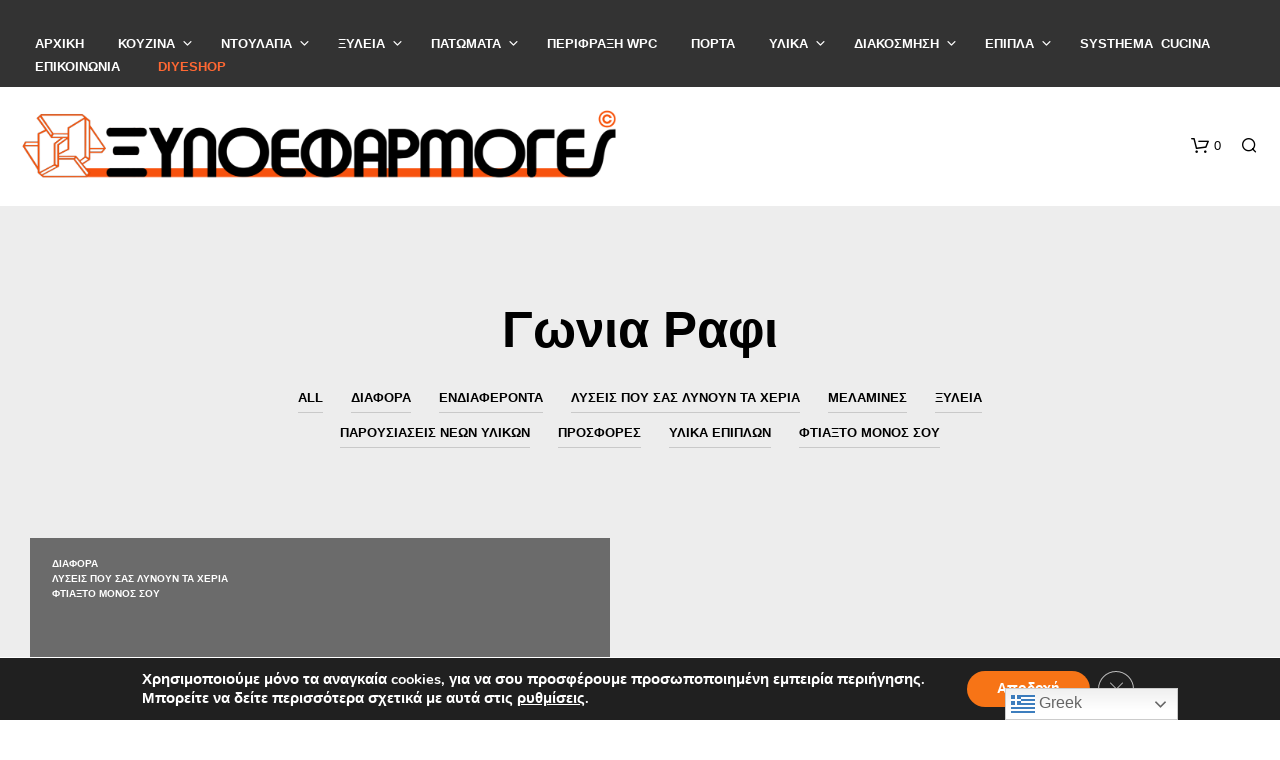

--- FILE ---
content_type: text/html; charset=UTF-8
request_url: https://xyloefarmoges.com/tag/%CE%B3%CF%89%CE%BD%CE%B9%CE%B1-%CF%81%CE%B1%CF%86%CE%B9/
body_size: 37565
content:
<!DOCTYPE html>

<!--[if IE 9]>
<html class="ie ie9" lang="el">
<![endif]-->

<html lang="el">

<head>
    <meta charset="UTF-8">
    <meta name="viewport" content="width=device-width, initial-scale=1.0">

    <link rel="profile" href="https://gmpg.org/xfn/11">
    <link rel="pingback" href="https://xyloefarmoges.com/xmlrpc.php">

	
    <title>γωνια ραφι &#8211; ΞΥΛΟΕΦΑΡΜΟΓΕΣ</title>
<link href="https://fonts.googleapis.com/css?family=Lato:100,100i,200,200i,300,300i,400,400i,500,500i,600,600i,700,700i,800,800i,900,900i%7COpen+Sans:100,100i,200,200i,300,300i,400,400i,500,500i,600,600i,700,700i,800,800i,900,900i%7CIndie+Flower:100,100i,200,200i,300,300i,400,400i,500,500i,600,600i,700,700i,800,800i,900,900i%7COswald:100,100i,200,200i,300,300i,400,400i,500,500i,600,600i,700,700i,800,800i,900,900i%7CNunito:100,100i,200,200i,300,300i,400,400i,500,500i,600,600i,700,700i,800,800i,900,900i%7CCaveat:100,100i,200,200i,300,300i,400,400i,500,500i,600,600i,700,700i,800,800i,900,900i%7CPacifico:100,100i,200,200i,300,300i,400,400i,500,500i,600,600i,700,700i,800,800i,900,900i%7CPoppins:100,100i,200,200i,300,300i,400,400i,500,500i,600,600i,700,700i,800,800i,900,900i%7CMontserrat:100,100i,200,200i,300,300i,400,400i,500,500i,600,600i,700,700i,800,800i,900,900i%7CPlayfair+Display:100,100i,200,200i,300,300i,400,400i,500,500i,600,600i,700,700i,800,800i,900,900i%7CCuprum:100,100i,200,200i,300,300i,400,400i,500,500i,600,600i,700,700i,800,800i,900,900i%7CRaleway:100,100i,200,200i,300,300i,400,400i,500,500i,600,600i,700,700i,800,800i,900,900i%7CVarela+Round:100,100i,200,200i,300,300i,400,400i,500,500i,600,600i,700,700i,800,800i,900,900i%7CLibre+Baskerville:100,100i,200,200i,300,300i,400,400i,500,500i,600,600i,700,700i,800,800i,900,900i" rel="stylesheet"><meta name='robots' content='max-image-preview:large' />
<link rel='dns-prefetch' href='//fonts.googleapis.com' />
<link rel="alternate" type="application/rss+xml" title="Ροή RSS &raquo; ΞΥΛΟΕΦΑΡΜΟΓΕΣ" href="https://xyloefarmoges.com/feed/" />
<link rel="alternate" type="application/rss+xml" title="Ροή Σχολίων &raquo; ΞΥΛΟΕΦΑΡΜΟΓΕΣ" href="https://xyloefarmoges.com/comments/feed/" />
<link rel="alternate" type="application/rss+xml" title="Ετικέτα ροής ΞΥΛΟΕΦΑΡΜΟΓΕΣ &raquo; γωνια ραφι" href="https://xyloefarmoges.com/tag/%ce%b3%cf%89%ce%bd%ce%b9%ce%b1-%cf%81%ce%b1%cf%86%ce%b9/feed/" />
<style id='wp-img-auto-sizes-contain-inline-css' type='text/css'>
img:is([sizes=auto i],[sizes^="auto," i]){contain-intrinsic-size:3000px 1500px}
/*# sourceURL=wp-img-auto-sizes-contain-inline-css */
</style>
<link rel='stylesheet' id='berocket_mm_quantity_style-css' href='https://xyloefarmoges.com/wp-content/plugins/minmax-quantity-for-woocommerce/css/shop.css?ver=1.3.8.3' type='text/css' media='all' />
<link rel='stylesheet' id='layerslider-css' href='https://xyloefarmoges.com/wp-content/plugins/LayerSlider/assets/static/layerslider/css/layerslider.css?ver=8.1.2' type='text/css' media='all' />
<style id='wp-emoji-styles-inline-css' type='text/css'>

	img.wp-smiley, img.emoji {
		display: inline !important;
		border: none !important;
		box-shadow: none !important;
		height: 1em !important;
		width: 1em !important;
		margin: 0 0.07em !important;
		vertical-align: -0.1em !important;
		background: none !important;
		padding: 0 !important;
	}
/*# sourceURL=wp-emoji-styles-inline-css */
</style>
<style id='wp-block-library-inline-css' type='text/css'>
:root{--wp-block-synced-color:#7a00df;--wp-block-synced-color--rgb:122,0,223;--wp-bound-block-color:var(--wp-block-synced-color);--wp-editor-canvas-background:#ddd;--wp-admin-theme-color:#007cba;--wp-admin-theme-color--rgb:0,124,186;--wp-admin-theme-color-darker-10:#006ba1;--wp-admin-theme-color-darker-10--rgb:0,107,160.5;--wp-admin-theme-color-darker-20:#005a87;--wp-admin-theme-color-darker-20--rgb:0,90,135;--wp-admin-border-width-focus:2px}@media (min-resolution:192dpi){:root{--wp-admin-border-width-focus:1.5px}}.wp-element-button{cursor:pointer}:root .has-very-light-gray-background-color{background-color:#eee}:root .has-very-dark-gray-background-color{background-color:#313131}:root .has-very-light-gray-color{color:#eee}:root .has-very-dark-gray-color{color:#313131}:root .has-vivid-green-cyan-to-vivid-cyan-blue-gradient-background{background:linear-gradient(135deg,#00d084,#0693e3)}:root .has-purple-crush-gradient-background{background:linear-gradient(135deg,#34e2e4,#4721fb 50%,#ab1dfe)}:root .has-hazy-dawn-gradient-background{background:linear-gradient(135deg,#faaca8,#dad0ec)}:root .has-subdued-olive-gradient-background{background:linear-gradient(135deg,#fafae1,#67a671)}:root .has-atomic-cream-gradient-background{background:linear-gradient(135deg,#fdd79a,#004a59)}:root .has-nightshade-gradient-background{background:linear-gradient(135deg,#330968,#31cdcf)}:root .has-midnight-gradient-background{background:linear-gradient(135deg,#020381,#2874fc)}:root{--wp--preset--font-size--normal:16px;--wp--preset--font-size--huge:42px}.has-regular-font-size{font-size:1em}.has-larger-font-size{font-size:2.625em}.has-normal-font-size{font-size:var(--wp--preset--font-size--normal)}.has-huge-font-size{font-size:var(--wp--preset--font-size--huge)}.has-text-align-center{text-align:center}.has-text-align-left{text-align:left}.has-text-align-right{text-align:right}.has-fit-text{white-space:nowrap!important}#end-resizable-editor-section{display:none}.aligncenter{clear:both}.items-justified-left{justify-content:flex-start}.items-justified-center{justify-content:center}.items-justified-right{justify-content:flex-end}.items-justified-space-between{justify-content:space-between}.screen-reader-text{border:0;clip-path:inset(50%);height:1px;margin:-1px;overflow:hidden;padding:0;position:absolute;width:1px;word-wrap:normal!important}.screen-reader-text:focus{background-color:#ddd;clip-path:none;color:#444;display:block;font-size:1em;height:auto;left:5px;line-height:normal;padding:15px 23px 14px;text-decoration:none;top:5px;width:auto;z-index:100000}html :where(.has-border-color){border-style:solid}html :where([style*=border-top-color]){border-top-style:solid}html :where([style*=border-right-color]){border-right-style:solid}html :where([style*=border-bottom-color]){border-bottom-style:solid}html :where([style*=border-left-color]){border-left-style:solid}html :where([style*=border-width]){border-style:solid}html :where([style*=border-top-width]){border-top-style:solid}html :where([style*=border-right-width]){border-right-style:solid}html :where([style*=border-bottom-width]){border-bottom-style:solid}html :where([style*=border-left-width]){border-left-style:solid}html :where(img[class*=wp-image-]){height:auto;max-width:100%}:where(figure){margin:0 0 1em}html :where(.is-position-sticky){--wp-admin--admin-bar--position-offset:var(--wp-admin--admin-bar--height,0px)}@media screen and (max-width:600px){html :where(.is-position-sticky){--wp-admin--admin-bar--position-offset:0px}}

/*# sourceURL=wp-block-library-inline-css */
</style><link rel='stylesheet' id='wc-blocks-style-css' href='https://xyloefarmoges.com/wp-content/plugins/woocommerce/assets/client/blocks/wc-blocks.css?ver=wc-10.4.3' type='text/css' media='all' />
<style id='global-styles-inline-css' type='text/css'>
:root{--wp--preset--aspect-ratio--square: 1;--wp--preset--aspect-ratio--4-3: 4/3;--wp--preset--aspect-ratio--3-4: 3/4;--wp--preset--aspect-ratio--3-2: 3/2;--wp--preset--aspect-ratio--2-3: 2/3;--wp--preset--aspect-ratio--16-9: 16/9;--wp--preset--aspect-ratio--9-16: 9/16;--wp--preset--color--black: #000000;--wp--preset--color--cyan-bluish-gray: #abb8c3;--wp--preset--color--white: #ffffff;--wp--preset--color--pale-pink: #f78da7;--wp--preset--color--vivid-red: #cf2e2e;--wp--preset--color--luminous-vivid-orange: #ff6900;--wp--preset--color--luminous-vivid-amber: #fcb900;--wp--preset--color--light-green-cyan: #7bdcb5;--wp--preset--color--vivid-green-cyan: #00d084;--wp--preset--color--pale-cyan-blue: #8ed1fc;--wp--preset--color--vivid-cyan-blue: #0693e3;--wp--preset--color--vivid-purple: #9b51e0;--wp--preset--gradient--vivid-cyan-blue-to-vivid-purple: linear-gradient(135deg,rgb(6,147,227) 0%,rgb(155,81,224) 100%);--wp--preset--gradient--light-green-cyan-to-vivid-green-cyan: linear-gradient(135deg,rgb(122,220,180) 0%,rgb(0,208,130) 100%);--wp--preset--gradient--luminous-vivid-amber-to-luminous-vivid-orange: linear-gradient(135deg,rgb(252,185,0) 0%,rgb(255,105,0) 100%);--wp--preset--gradient--luminous-vivid-orange-to-vivid-red: linear-gradient(135deg,rgb(255,105,0) 0%,rgb(207,46,46) 100%);--wp--preset--gradient--very-light-gray-to-cyan-bluish-gray: linear-gradient(135deg,rgb(238,238,238) 0%,rgb(169,184,195) 100%);--wp--preset--gradient--cool-to-warm-spectrum: linear-gradient(135deg,rgb(74,234,220) 0%,rgb(151,120,209) 20%,rgb(207,42,186) 40%,rgb(238,44,130) 60%,rgb(251,105,98) 80%,rgb(254,248,76) 100%);--wp--preset--gradient--blush-light-purple: linear-gradient(135deg,rgb(255,206,236) 0%,rgb(152,150,240) 100%);--wp--preset--gradient--blush-bordeaux: linear-gradient(135deg,rgb(254,205,165) 0%,rgb(254,45,45) 50%,rgb(107,0,62) 100%);--wp--preset--gradient--luminous-dusk: linear-gradient(135deg,rgb(255,203,112) 0%,rgb(199,81,192) 50%,rgb(65,88,208) 100%);--wp--preset--gradient--pale-ocean: linear-gradient(135deg,rgb(255,245,203) 0%,rgb(182,227,212) 50%,rgb(51,167,181) 100%);--wp--preset--gradient--electric-grass: linear-gradient(135deg,rgb(202,248,128) 0%,rgb(113,206,126) 100%);--wp--preset--gradient--midnight: linear-gradient(135deg,rgb(2,3,129) 0%,rgb(40,116,252) 100%);--wp--preset--font-size--small: 13px;--wp--preset--font-size--medium: 20px;--wp--preset--font-size--large: 36px;--wp--preset--font-size--x-large: 42px;--wp--preset--spacing--20: 0.44rem;--wp--preset--spacing--30: 0.67rem;--wp--preset--spacing--40: 1rem;--wp--preset--spacing--50: 1.5rem;--wp--preset--spacing--60: 2.25rem;--wp--preset--spacing--70: 3.38rem;--wp--preset--spacing--80: 5.06rem;--wp--preset--shadow--natural: 6px 6px 9px rgba(0, 0, 0, 0.2);--wp--preset--shadow--deep: 12px 12px 50px rgba(0, 0, 0, 0.4);--wp--preset--shadow--sharp: 6px 6px 0px rgba(0, 0, 0, 0.2);--wp--preset--shadow--outlined: 6px 6px 0px -3px rgb(255, 255, 255), 6px 6px rgb(0, 0, 0);--wp--preset--shadow--crisp: 6px 6px 0px rgb(0, 0, 0);}:where(.is-layout-flex){gap: 0.5em;}:where(.is-layout-grid){gap: 0.5em;}body .is-layout-flex{display: flex;}.is-layout-flex{flex-wrap: wrap;align-items: center;}.is-layout-flex > :is(*, div){margin: 0;}body .is-layout-grid{display: grid;}.is-layout-grid > :is(*, div){margin: 0;}:where(.wp-block-columns.is-layout-flex){gap: 2em;}:where(.wp-block-columns.is-layout-grid){gap: 2em;}:where(.wp-block-post-template.is-layout-flex){gap: 1.25em;}:where(.wp-block-post-template.is-layout-grid){gap: 1.25em;}.has-black-color{color: var(--wp--preset--color--black) !important;}.has-cyan-bluish-gray-color{color: var(--wp--preset--color--cyan-bluish-gray) !important;}.has-white-color{color: var(--wp--preset--color--white) !important;}.has-pale-pink-color{color: var(--wp--preset--color--pale-pink) !important;}.has-vivid-red-color{color: var(--wp--preset--color--vivid-red) !important;}.has-luminous-vivid-orange-color{color: var(--wp--preset--color--luminous-vivid-orange) !important;}.has-luminous-vivid-amber-color{color: var(--wp--preset--color--luminous-vivid-amber) !important;}.has-light-green-cyan-color{color: var(--wp--preset--color--light-green-cyan) !important;}.has-vivid-green-cyan-color{color: var(--wp--preset--color--vivid-green-cyan) !important;}.has-pale-cyan-blue-color{color: var(--wp--preset--color--pale-cyan-blue) !important;}.has-vivid-cyan-blue-color{color: var(--wp--preset--color--vivid-cyan-blue) !important;}.has-vivid-purple-color{color: var(--wp--preset--color--vivid-purple) !important;}.has-black-background-color{background-color: var(--wp--preset--color--black) !important;}.has-cyan-bluish-gray-background-color{background-color: var(--wp--preset--color--cyan-bluish-gray) !important;}.has-white-background-color{background-color: var(--wp--preset--color--white) !important;}.has-pale-pink-background-color{background-color: var(--wp--preset--color--pale-pink) !important;}.has-vivid-red-background-color{background-color: var(--wp--preset--color--vivid-red) !important;}.has-luminous-vivid-orange-background-color{background-color: var(--wp--preset--color--luminous-vivid-orange) !important;}.has-luminous-vivid-amber-background-color{background-color: var(--wp--preset--color--luminous-vivid-amber) !important;}.has-light-green-cyan-background-color{background-color: var(--wp--preset--color--light-green-cyan) !important;}.has-vivid-green-cyan-background-color{background-color: var(--wp--preset--color--vivid-green-cyan) !important;}.has-pale-cyan-blue-background-color{background-color: var(--wp--preset--color--pale-cyan-blue) !important;}.has-vivid-cyan-blue-background-color{background-color: var(--wp--preset--color--vivid-cyan-blue) !important;}.has-vivid-purple-background-color{background-color: var(--wp--preset--color--vivid-purple) !important;}.has-black-border-color{border-color: var(--wp--preset--color--black) !important;}.has-cyan-bluish-gray-border-color{border-color: var(--wp--preset--color--cyan-bluish-gray) !important;}.has-white-border-color{border-color: var(--wp--preset--color--white) !important;}.has-pale-pink-border-color{border-color: var(--wp--preset--color--pale-pink) !important;}.has-vivid-red-border-color{border-color: var(--wp--preset--color--vivid-red) !important;}.has-luminous-vivid-orange-border-color{border-color: var(--wp--preset--color--luminous-vivid-orange) !important;}.has-luminous-vivid-amber-border-color{border-color: var(--wp--preset--color--luminous-vivid-amber) !important;}.has-light-green-cyan-border-color{border-color: var(--wp--preset--color--light-green-cyan) !important;}.has-vivid-green-cyan-border-color{border-color: var(--wp--preset--color--vivid-green-cyan) !important;}.has-pale-cyan-blue-border-color{border-color: var(--wp--preset--color--pale-cyan-blue) !important;}.has-vivid-cyan-blue-border-color{border-color: var(--wp--preset--color--vivid-cyan-blue) !important;}.has-vivid-purple-border-color{border-color: var(--wp--preset--color--vivid-purple) !important;}.has-vivid-cyan-blue-to-vivid-purple-gradient-background{background: var(--wp--preset--gradient--vivid-cyan-blue-to-vivid-purple) !important;}.has-light-green-cyan-to-vivid-green-cyan-gradient-background{background: var(--wp--preset--gradient--light-green-cyan-to-vivid-green-cyan) !important;}.has-luminous-vivid-amber-to-luminous-vivid-orange-gradient-background{background: var(--wp--preset--gradient--luminous-vivid-amber-to-luminous-vivid-orange) !important;}.has-luminous-vivid-orange-to-vivid-red-gradient-background{background: var(--wp--preset--gradient--luminous-vivid-orange-to-vivid-red) !important;}.has-very-light-gray-to-cyan-bluish-gray-gradient-background{background: var(--wp--preset--gradient--very-light-gray-to-cyan-bluish-gray) !important;}.has-cool-to-warm-spectrum-gradient-background{background: var(--wp--preset--gradient--cool-to-warm-spectrum) !important;}.has-blush-light-purple-gradient-background{background: var(--wp--preset--gradient--blush-light-purple) !important;}.has-blush-bordeaux-gradient-background{background: var(--wp--preset--gradient--blush-bordeaux) !important;}.has-luminous-dusk-gradient-background{background: var(--wp--preset--gradient--luminous-dusk) !important;}.has-pale-ocean-gradient-background{background: var(--wp--preset--gradient--pale-ocean) !important;}.has-electric-grass-gradient-background{background: var(--wp--preset--gradient--electric-grass) !important;}.has-midnight-gradient-background{background: var(--wp--preset--gradient--midnight) !important;}.has-small-font-size{font-size: var(--wp--preset--font-size--small) !important;}.has-medium-font-size{font-size: var(--wp--preset--font-size--medium) !important;}.has-large-font-size{font-size: var(--wp--preset--font-size--large) !important;}.has-x-large-font-size{font-size: var(--wp--preset--font-size--x-large) !important;}
/*# sourceURL=global-styles-inline-css */
</style>

<style id='classic-theme-styles-inline-css' type='text/css'>
/*! This file is auto-generated */
.wp-block-button__link{color:#fff;background-color:#32373c;border-radius:9999px;box-shadow:none;text-decoration:none;padding:calc(.667em + 2px) calc(1.333em + 2px);font-size:1.125em}.wp-block-file__button{background:#32373c;color:#fff;text-decoration:none}
/*# sourceURL=/wp-includes/css/classic-themes.min.css */
</style>
<link rel='stylesheet' id='hookmeup-css' href='https://xyloefarmoges.com/wp-content/plugins/hookmeup/public/assets/css/hmu-public.css?ver=1.2.1' type='text/css' media='all' />
<link rel='stylesheet' id='woocommerce-layout-css' href='https://xyloefarmoges.com/wp-content/plugins/woocommerce/assets/css/woocommerce-layout.css?ver=10.4.3' type='text/css' media='all' />
<link rel='stylesheet' id='woocommerce-smallscreen-css' href='https://xyloefarmoges.com/wp-content/plugins/woocommerce/assets/css/woocommerce-smallscreen.css?ver=10.4.3' type='text/css' media='only screen and (max-width: 767px)' />
<link rel='stylesheet' id='woocommerce-general-css' href='https://xyloefarmoges.com/wp-content/plugins/woocommerce/assets/css/woocommerce.css?ver=10.4.3' type='text/css' media='all' />
<style id='woocommerce-inline-inline-css' type='text/css'>
.woocommerce form .form-row .required { visibility: visible; }
/*# sourceURL=woocommerce-inline-inline-css */
</style>
<link rel='stylesheet' id='animate-css' href='https://xyloefarmoges.com/wp-content/themes/shopkeeper/css/vendor/animate.css?ver=1.0.0' type='text/css' media='all' />
<link rel='stylesheet' id='shopkeeper-mixed-plugins-styles-css' href='https://xyloefarmoges.com/wp-content/themes/shopkeeper/css/plugins/misc.css?ver=8.0' type='text/css' media='all' />
<link rel='stylesheet' id='shopkeeper-wc-cart-css' href='https://xyloefarmoges.com/wp-content/themes/shopkeeper/css/public/wc-cart.css?ver=8.0' type='text/css' media='all' />
<link rel='stylesheet' id='select2-css' href='https://xyloefarmoges.com/wp-content/plugins/woocommerce/assets/css/select2.css?ver=10.4.3' type='text/css' media='all' />
<link rel='stylesheet' id='shopkeeper-select2-css' href='https://xyloefarmoges.com/wp-content/themes/shopkeeper/css/public/misc-select2.css?ver=8.0' type='text/css' media='all' />
<link rel='stylesheet' id='shopkeeper-product-card-animation-css' href='https://xyloefarmoges.com/wp-content/themes/shopkeeper/css/public/misc-product-card-animation.css?ver=8.0' type='text/css' media='all' />
<link rel='stylesheet' id='shopkeeper-blog-layout-masonry-css' href='https://xyloefarmoges.com/wp-content/themes/shopkeeper/css/public/blog-layout-masonry.css?ver=8.0' type='text/css' media='all' />
<link rel='stylesheet' id='sk-social-media-styles-css' href='https://xyloefarmoges.com/wp-content/plugins/shopkeeper-extender/includes/social-media/assets/css/social-media.min.css?ver=411da9442e0c2013e8c0c4bbf7106900' type='text/css' media='all' />
<link rel='stylesheet' id='sk-social-sharing-styles-css' href='https://xyloefarmoges.com/wp-content/plugins/shopkeeper-extender/includes/social-sharing/assets/css/social-sharing.min.css?ver=411da9442e0c2013e8c0c4bbf7106900' type='text/css' media='all' />
<link rel='stylesheet' id='newsletter-css' href='https://xyloefarmoges.com/wp-content/plugins/newsletter/style.css?ver=9.1.2' type='text/css' media='all' />
<link rel='stylesheet' id='getbowtied-custom-notifications-styles-css' href='https://xyloefarmoges.com/wp-content/themes/shopkeeper/inc/notifications/custom/assets/css/style.css?ver=8.0' type='text/css' media='all' />
<link rel='stylesheet' id='js_composer_front-css' href='https://xyloefarmoges.com/wp-content/plugins/js_composer/assets/css/js_composer.min.css?ver=8.5' type='text/css' media='all' />
<link rel='stylesheet' id='universal-google-adsense-and-ads-manager-css' href='https://xyloefarmoges.com/wp-content/plugins/universal-google-adsense-and-ads-manager/public/assets/build/css/ugaam-public.css?ver=1.1.8' type='text/css' media='all' />
<link rel='stylesheet' id='shopkeeper-google-main-font-css' href='//fonts.googleapis.com/css?display=swap&#038;family=tahoma%3A400%2C500%2C600%2C700%2C400italic%2C700italic&#038;ver=8.0' type='text/css' media='all' />
<link rel='stylesheet' id='shopkeeper-google-body-font-css' href='//fonts.googleapis.com/css?display=swap&#038;family=tahoma%3A400%2C500%2C600%2C700%2C400italic%2C700italic&#038;ver=8.0' type='text/css' media='all' />
<link rel='stylesheet' id='shopkeeper-icon-font-css' href='https://xyloefarmoges.com/wp-content/themes/shopkeeper/inc/fonts/shopkeeper-icon-font/style.css?ver=8.0' type='text/css' media='all' />
<link rel='stylesheet' id='shopkeeper-styles-css' href='https://xyloefarmoges.com/wp-content/themes/shopkeeper/css/styles.css?ver=8.0' type='text/css' media='all' />
<style id='shopkeeper-styles-inline-css' type='text/css'>
 .st-content, .categories_grid .category_name, .cd-top, .product_socials_wrapper .product_socials_wrapper_inner a, .product_navigation #nav-below .product-nav-next a, .product_navigation #nav-below .product-nav-previous a{background-color:#ededed}.categories_grid .category_item:hover .category_name{color:#ededed}@media all and (max-width:767px){.site-search{min-height:170px;height:170px;-webkit-transform:translateY(-170px);-ms-transform:translateY(-170px);transform:translateY(-170px)}}h1, h2, h3, h4, h5, h6, .comments-title, .comment-author, #reply-title, .site-footer .widget-title, .accordion_title, .ui-tabs-anchor, .products .button, .site-title a, .post_meta_archive a, .post_meta a, .post_tags a, #nav-below a, .list_categories a, .list_shop_categories a, .main-navigation > ul > li > a, .main-navigation .mega-menu > ul > li > a, .more-link, .top-page-excerpt, .select2-search input, .product_after_shop_loop_buttons a, .woocommerce .products-grid a.button, .page-numbers, input.qty, .button, button, .button_text, input[type="button"], input[type="reset"], input[type="submit"], button[type="submit"], .woocommerce a.button, .woocommerce-page a.button, .woocommerce button.button, .woocommerce-page button.button, .woocommerce input.button, .woocommerce-page input.button, .woocommerce #respond input#submit, .woocommerce-page #respond input#submit, .woocommerce #content input.button, .woocommerce-page #content input.button, .woocommerce a.button.alt, .woocommerce button.button.alt, .woocommerce input.button.alt, .woocommerce #respond input#submit.alt, .woocommerce #content input.button.alt, .woocommerce-page a.button.alt, .woocommerce-page button.button.alt, .woocommerce-page input.button.alt, .woocommerce-page #respond input#submit.alt, .woocommerce-page #content input.button.alt, .yith-wcwl-wishlistexistsbrowse.show a, .yith-add-to-wishlist-button-block a, .share-product-text, .tabs > li > a, label, .shopkeeper_new_product, .comment-respond label, .product_meta_title, .woocommerce table.shop_table th, .woocommerce-page table.shop_table th, #map_button, .woocommerce .cart-collaterals .cart_totals tr.order-total td strong, .woocommerce-page .cart-collaterals .cart_totals tr.order-total td strong, .cart-wishlist-empty, .wishlist-empty, .cart-empty, .return-to-shop .wc-backward, .order-number a, .post-edit-link, .from_the_blog_title, .icon_box_read_more, .vc_pie_chart_value, .shortcode_banner_simple_bullet, .shortcode_banner_simple_height_bullet, .product-category .woocommerce-loop-category__title, .categories_grid .category_name, .woocommerce span.onsale, .woocommerce-page span.onsale, .out_of_stock_badge_single, .out_of_stock_badge_loop, .page-numbers, .post-nav-links span, .post-nav-links a, .add_to_wishlist, .yith-wcwl-wishlistaddedbrowse, .yith-wcwl-wishlistexistsbrowse, .filters-group, .product-name, .product-quantity, .product-total, .download-product a, .woocommerce-order-details table tfoot th, .woocommerce-order-details table tfoot td, .woocommerce .woocommerce-order-downloads table tbody td:before, .woocommerce table.woocommerce-MyAccount-orders td:before, .widget h3, .widget .total .amount, .wishlist-in-stock, .wishlist-out-of-stock, .comment-reply-link, .comment-edit-link, .widget_calendar table thead tr th, .page-type, .mobile-navigation a, table thead tr th, .portfolio_single_list_cat, .portfolio-categories, .shipping-calculator-button, .vc_btn, .vc_btn2, .vc_btn3, .account-tab-item .account-tab-link, .account-tab-list .sep, ul.order_details li, ul.order_details.bacs_details li, .widget_calendar caption, .widget_recent_comments li a, .edit-account legend, .widget_shopping_cart li.empty, .cart-collaterals .cart_totals .shop_table .order-total .woocommerce-Price-amount, .woocommerce table.cart .cart_item td a, .woocommerce #content table.cart .cart_item td a, .woocommerce-page table.cart .cart_item td a, .woocommerce-page #content table.cart .cart_item td a, .woocommerce table.cart .cart_item td span, .woocommerce #content table.cart .cart_item td span, .woocommerce-page table.cart .cart_item td span, .woocommerce-page #content table.cart .cart_item td span, .woocommerce-MyAccount-navigation ul li, .woocommerce-info.wc_points_rewards_earn_points, .woocommerce-info, .woocommerce-error, .woocommerce-message, .woocommerce .cart-collaterals .cart_totals .cart-subtotal th, .woocommerce-page .cart-collaterals .cart_totals .cart-subtotal th, .woocommerce .cart-collaterals .cart_totals tr.shipping th, .woocommerce-page .cart-collaterals .cart_totals tr.shipping th, .woocommerce .cart-collaterals .cart_totals tr.order-total th, .woocommerce-page .cart-collaterals .cart_totals tr.order-total th, .woocommerce .cart-collaterals .cart_totals h2, .woocommerce .cart-collaterals .cross-sells h2, .woocommerce-cart #content table.cart td.actions .coupon #coupon_code, form.checkout_coupon #coupon_code, .woocommerce-checkout .woocommerce-info, .shopkeeper_checkout_coupon, .shopkeeper_checkout_login, .minicart-message, .woocommerce .woocommerce-checkout-review-order table.shop_table tfoot td, .woocommerce .woocommerce-checkout-review-order table.shop_table tfoot th, .woocommerce-page .woocommerce-checkout-review-order table.shop_table tfoot td, .woocommerce-page .woocommerce-checkout-review-order table.shop_table tfoot th, .no-products-info p, .getbowtied_blog_ajax_load_button a, .getbowtied_ajax_load_button a, .index-layout-2 ul.blog-posts .blog-post article .post-categories li a, .index-layout-3 .blog-posts_container ul.blog-posts .blog-post article .post-categories li a, .index-layout-2 ul.blog-posts .blog-post .post_content_wrapper .post_content .read_more, .index-layout-3 .blog-posts_container ul.blog-posts .blog-post article .post_content_wrapper .post_content .read_more, .woocommerce .woocommerce-breadcrumb, .woocommerce-page .woocommerce-breadcrumb, .woocommerce .woocommerce-breadcrumb a, .woocommerce-page .woocommerce-breadcrumb a, .product_meta, .product_meta span, .product_meta a, .product_layout_classic div.product span.price, .product_layout_classic div.product p.price, .product_layout_cascade div.product span.price, .product_layout_cascade div.product p.price, .product_layout_2 div.product span.price, .product_layout_2 div.product p.price, .product_layout_scattered div.product span.price, .product_layout_scattered div.product p.price, .product_layout_4 div.product span.price, .product_layout_4 div.product p.price, .related-products-title, .product_socials_wrapper .share-product-text, #button_offcanvas_sidebar_left .filters-text, .woocommerce-ordering select.orderby, .fr-position-text, .woocommerce-checkout-review-order .woocommerce-checkout-review-order-table tr td, .catalog-ordering .select2-container.orderby a, .catalog-ordering .select2-container span, .widget_product_categories ul li .count, .widget_layered_nav ul li .count, .woocommerce-mini-cart__empty-message, .woocommerce-ordering select.orderby, .woocommerce .cart-collaterals .cart_totals table.shop_table_responsive tr td::before, .woocommerce-page .cart-collaterals .cart_totals table.shop_table_responsive tr td::before, .login-register-container .lost-pass-link, .woocommerce-cart .cart-collaterals .cart_totals table td .amount, .wpb_wrapper .add_to_cart_inline .woocommerce-Price-amount.amount, .woocommerce-page .cart-collaterals .cart_totals tr.shipping td, .woocommerce-page .cart-collaterals .cart_totals tr.shipping td, .woocommerce .cart-collaterals .cart_totals tr.cart-discount th, .woocommerce-page .cart-collaterals .cart_totals tr.cart-discount th, .woocommerce-thankyou-order-received, .woocommerce-order-received .woocommerce table.shop_table tfoot th, .woocommerce-order-received .woocommerce-page table.shop_table tfoot th, .woocommerce-view-order .woocommerce table.shop_table tfoot th, .woocommerce-view-order .woocommerce-page table.shop_table tfoot th, .woocommerce-order-received .woocommerce table.shop_table tfoot td, .woocommerce-order-received .woocommerce-page table.shop_table tfoot td, .woocommerce-view-order .woocommerce table.shop_table tfoot td, .woocommerce-view-order .woocommerce-page table.shop_table tfoot td, .language-and-currency #top_bar_language_list > ul > li, .language-and-currency .wcml_currency_switcher > ul > li.wcml-cs-active-currency, .language-and-currency-offcanvas #top_bar_language_list > ul > li, .language-and-currency-offcanvas .wcml_currency_switcher > ul > li.wcml-cs-active-currency, .woocommerce-order-pay .woocommerce .woocommerce-form-login p.lost_password a, .woocommerce-MyAccount-content .woocommerce-orders-table__cell-order-number a, .woocommerce form.login .lost_password, .comment-reply-title, .product_content_wrapper .product_infos .out_of_stock_wrapper .out_of_stock_badge_single, .product_content_wrapper .product_infos .woocommerce-variation-availability p.stock.out-of-stock, .site-search .widget_product_search .search-field, .site-search .widget_search .search-field, .site-search .search-form .search-field, .site-search .search-text, .site-search .search-no-suggestions, .latest_posts_grid_wrapper .latest_posts_grid_title, p.has-drop-cap:not(:focus):first-letter, .paypal-button-tagline .paypal-button-text, .tinvwl_add_to_wishlist_button, .product-addon-totals, body.gbt_custom_notif .page-notifications .gbt-custom-notification-message, body.gbt_custom_notif .page-notifications .gbt-custom-notification-message *, body.gbt_custom_notif .page-notifications .product_notification_text, body.gbt_custom_notif .page-notifications .product_notification_text *, body.gbt_classic_notif .woocommerce-error a, body.gbt_classic_notif .woocommerce-info a, body.gbt_classic_notif .woocommerce-message a, body.gbt_classic_notif .woocommerce-notice a, .shop_table.cart .product-price .amount, p.has-drop-cap:first-letter, .woocommerce-result-count, .widget_price_filter .price_slider_amount, .woocommerce ul.products li.product .price, .product_content_wrapper .product_infos table.variations td.label, .woocommerce div.product form.cart .reset_variations, #powerTip, div.wcva_shop_textblock, .wcva_filter_textblock, .wcva_single_textblock, .added_to_cart, .upper a, .wp-block-woocommerce-active-filters ul.wc-block-active-filters-list li *, .wp-block-woocommerce-active-filters .wc-block-active-filters__clear-all, .product_navigation #nav-below span, .order-info mark, .top-headers-wrapper .site-header .site-header-wrapper .site-title, .mobile-navigation > ul > li > ul > li.menu-item-has-children > a, .mobile-navigation > ul > li > ul li.upper > a{font-family:"tahoma", -apple-system, BlinkMacSystemFont, Arial, Helvetica, 'Helvetica Neue', Verdana, sans-serif}body, p, .site-navigation-top-bar, .site-title, .widget_product_search #searchsubmit, .widget_search #searchsubmit, .widget_product_search .search-submit, .widget_search .search-submit, #site-menu, .copyright_text, blockquote cite, table thead th, .recently_viewed_in_single h2, .woocommerce .cart-collaterals .cart_totals table th, .woocommerce-page .cart-collaterals .cart_totals table th, .woocommerce .cart-collaterals .shipping_calculator h2, .woocommerce-page .cart-collaterals .shipping_calculator h2, .woocommerce table.woocommerce-checkout-review-order-table tfoot th, .woocommerce-page table.woocommerce-checkout-review-order-table tfoot th, .qty, .shortcode_banner_simple_inside h4, .shortcode_banner_simple_height h4, .fr-caption, .post_meta_archive, .post_meta, .yith-wcwl-wishlistaddedbrowse .feedback, .yith-wcwl-wishlistexistsbrowse .feedback, .product-name span, .widget_calendar table tbody a, .fr-touch-caption-wrapper, .woocommerce .checkout_login p.form-row label[for="rememberme"], .wpb_widgetised_column aside ul li span.count, .woocommerce td.product-name dl.variation dt, .woocommerce td.product-name dl.variation dd, .woocommerce td.product-name dl.variation dt p, .woocommerce td.product-name dl.variation dd p, .woocommerce-page td.product-name dl.variation dt, .woocommerce-page td.product-name dl.variation dd p, .woocommerce-page td.product-name dl.variation dt p, .woocommerce .select2-container, .check_label, .woocommerce-page #payment .terms label, ul.order_details li strong, .widget_recent_comments li, .widget_shopping_cart p.total, .widget_shopping_cart p.total .amount, .mobile-navigation li ul li a, .woocommerce #payment div.payment_box p, .woocommerce-page #payment div.payment_box p, .woocommerce table.cart .cart_item td:before, .woocommerce #content table.cart .cart_item td:before, .woocommerce-page table.cart .cart_item td:before, .woocommerce-page #content table.cart .cart_item td:before, .language-and-currency #top_bar_language_list > ul > li > ul > li > a, .language-and-currency .wcml_currency_switcher > ul > li.wcml-cs-active-currency > ul.wcml-cs-submenu li a, .language-and-currency #top_bar_language_list > ul > li.menu-item-first > ul.sub-menu li.sub-menu-item span.icl_lang_sel_current, .language-and-currency-offcanvas #top_bar_language_list > ul > li > ul > li > a, .language-and-currency-offcanvas .wcml_currency_switcher > ul > li.wcml-cs-active-currency > ul.wcml-cs-submenu li a, .language-and-currency-offcanvas #top_bar_language_list > ul > li.menu-item-first > ul.sub-menu li.sub-menu-item span.icl_lang_sel_current, .woocommerce-order-pay .woocommerce .woocommerce-info, .select2-results__option, body.gbt_classic_notif .woocommerce-error, body.gbt_classic_notif .woocommerce-info, body.gbt_classic_notif .woocommerce-message, body.gbt_classic_notif .woocommerce-notice, .gbt_18_sk_editor_banner_subtitle, .gbt_18_sk_editor_slide_description_input, .woocommerce td.product-name .wc-item-meta li, .woocommerce ul.products li.product .woocommerce-loop-product__title, .product_content_wrapper .product_infos span.belowtext, .wc-block-grid__product-title, .wp-block-woocommerce-attribute-filter ul.wc-block-checkbox-list li label, .wp-block-woocommerce-active-filters ul.wc-block-active-filters-list li .wc-block-active-filters-list-item__name{font-family:"tahoma", -apple-system, BlinkMacSystemFont, Arial, Helvetica, 'Helvetica Neue', Verdana, sans-serif}h1, .woocommerce h1, .woocommerce-page h1{font-size:30.797px}h2, .woocommerce h2, .woocommerce-page h2{font-size:23.101px}h3, .woocommerce h3, .woocommerce-page h3{font-size:17.329px}h4, .woocommerce h4, .woocommerce-page h4{font-size:13px}h5, .woocommerce h5, .woocommerce-page h5{font-size:9.75px}.woocommerce-account .account-tab-list .account-tab-item .account-tab-link{font-size:37.904px}.page-title.blog-listing, .woocommerce .page-title, .page-title, .single .entry-title, .woocommerce-cart .page-title, .woocommerce-checkout .page-title, .woocommerce-account .page-title{font-size:41.041px}p.has-drop-cap:first-letter{font-size:41.041px !important}.entry-title-archive, .wp-block-latest-posts li > a{font-size:21.328px}.woocommerce #content div.product .product_title, .woocommerce div.product .product_title, .woocommerce-page #content div.product .product_title, .woocommerce-page div.product .product_title{font-size:23.101px}h2.woocommerce-order-details__title, h2.woocommerce-column__title, h2.woocommerce-order-downloads__title{font-size:17.329px}.woocommerce-checkout .content-area h3, .woocommerce-edit-address h3, .woocommerce-edit-account legend{font-size:13px}@media only screen and (max-width:768px){.woocommerce-account .account-tab-list .account-tab-item .account-tab-link{font-size:30.797px}}@media only screen and (min-width:768px){h1, .woocommerce h1, .woocommerce-page h1{font-size:37.904px}h2, .woocommerce h2, .woocommerce-page h2{font-size:28.432px}h3, .woocommerce h3, .woocommerce-page h3{font-size:21.328px}h4, .woocommerce h4, .woocommerce-page h4{font-size:16px}h5, .woocommerce h5, .woocommerce-page h5{font-size:12px}.page-title.blog-listing, .woocommerce .page-title, .page-title, .single .entry-title, .woocommerce-cart .page-title, .woocommerce-checkout .page-title, .woocommerce-account .page-title{font-size:50.512px}p.has-drop-cap:first-letter{font-size:50.512px !important}.entry-title-archive, .wp-block-latest-posts li > a{font-size:21.328px}.woocommerce-checkout .content-area h3, h2.woocommerce-order-details__title, h2.woocommerce-column__title, h2.woocommerce-order-downloads__title, .woocommerce-edit-address h3, .woocommerce-edit-account legend, .woocommerce-order-received h2, .fr-position-text{font-size:16px}}@media only screen and (min-width:1024px){.woocommerce #content div.product .product_title, .woocommerce div.product .product_title, .woocommerce-page #content div.product .product_title, .woocommerce-page div.product .product_title{font-size:28.432px}}@media only screen and (max-width:1023px){.woocommerce #content div.product .product_title, .woocommerce div.product .product_title, .woocommerce-page #content div.product .product_title, .woocommerce-page div.product .product_title{font-size:23.101px}}@media only screen and (min-width:1024px){p, .woocommerce table.shop_attributes th, .woocommerce-page table.shop_attributes th, .woocommerce table.shop_attributes td, .woocommerce-page table.shop_attributes td, .woocommerce-review-link, .blog-isotope .entry-content-archive, .blog-isotope .entry-content-archive *, body.gbt_classic_notif .woocommerce-message, body.gbt_classic_notif .woocommerce-error, body.gbt_classic_notif .woocommerce-info, body.gbt_classic_notif .woocommerce-notice, .woocommerce-store-notice, p.demo_store, .woocommerce-account .woocommerce-MyAccount-content table.woocommerce-MyAccount-orders td, ul li ul, ul li ol, ul, ol, dl{font-size:15px}}.woocommerce ul.order_details li strong, .fr-caption, .woocommerce-order-pay .woocommerce .woocommerce-info{font-size:15px !important}@media only screen and (min-width:768px){.woocommerce ul.products li.product .woocommerce-loop-product__title, .wc-block-grid__products .wc-block-grid__product .wc-block-grid__product-link .wc-block-grid__product-title{font-size:15px !important}}body, table tr th, table tr td, table thead tr th, blockquote p, pre, del, label, .select2-dropdown-open.select2-drop-above .select2-choice, .select2-dropdown-open.select2-drop-above .select2-choices, .select2-container, .big-select, .select.big-select, .post_meta_archive a, .post_meta a, .nav-next a, .nav-previous a, .blog-single h6, .page-description, .woocommerce #content nav.woocommerce-pagination ul li a:focus, .woocommerce #content nav.woocommerce-pagination ul li a:hover, .woocommerce #content nav.woocommerce-pagination ul li span.current, .woocommerce nav.woocommerce-pagination ul li a:focus, .woocommerce nav.woocommerce-pagination ul li a:hover, .woocommerce nav.woocommerce-pagination ul li span.current, .woocommerce-page #content nav.woocommerce-pagination ul li a:focus, .woocommerce-page #content nav.woocommerce-pagination ul li a:hover, .woocommerce-page #content nav.woocommerce-pagination ul li span.current, .woocommerce-page nav.woocommerce-pagination ul li a:focus, .woocommerce-page nav.woocommerce-pagination ul li a:hover, .woocommerce-page nav.woocommerce-pagination ul li span.current, .posts-navigation .page-numbers a:hover, .woocommerce table.shop_table th, .woocommerce-page table.shop_table th, .woocommerce-checkout .woocommerce-info, .wpb_widgetised_column .widget.widget_product_categories a:hover, .wpb_widgetised_column .widget.widget_layered_nav a:hover, .wpb_widgetised_column .widget.widget_layered_nav li, .portfolio_single_list_cat a, .gallery-caption-trigger, .widget_shopping_cart p.total, .widget_shopping_cart p.total .amount, .wpb_widgetised_column .widget_shopping_cart li.empty, .index-layout-2 ul.blog-posts .blog-post article .post-date, form.checkout_coupon #coupon_code, .woocommerce .product_infos .quantity input.qty, .woocommerce #content .product_infos .quantity input.qty, .woocommerce-page .product_infos .quantity input.qty, .woocommerce-page #content .product_infos .quantity input.qty, #button_offcanvas_sidebar_left, .fr-position-text, .quantity.custom input.custom-qty, .add_to_wishlist, .product_infos .add_to_wishlist:before, .product_infos .yith-wcwl-wishlistaddedbrowse:before, .product_infos .yith-wcwl-wishlistexistsbrowse:before, #add_payment_method #payment .payment_method_paypal .about_paypal, .woocommerce-cart #payment .payment_method_paypal .about_paypal, .woocommerce-checkout #payment .payment_method_paypal .about_paypal, #stripe-payment-data > p > a, .product-name .product-quantity, .woocommerce #payment div.payment_box, .woocommerce-order-pay #order_review .shop_table tr.order_item td.product-quantity strong, .tinvwl_add_to_wishlist_button:before, body.gbt_classic_notif .woocommerce-info, .select2-search--dropdown:after, body.gbt_classic_notif .woocommerce-notice, .woocommerce-cart #content table.cart td.actions .coupon #coupon_code, .woocommerce ul.products li.product .price del, .off-canvas .woocommerce .price del, .select2-container--default .select2-selection--multiple .select2-selection__choice__remove, .wc-block-grid__product-price.price del{color:#000000}a.woocommerce-remove-coupon:after, .fr-caption, .woocommerce-order-pay .woocommerce .woocommerce-info, body.gbt_classic_notif .woocommerce-info::before, table.shop_attributes td{color:#000000!important}.nav-previous-title, .nav-next-title{color:rgba(0,0,0,0.4)}.required{color:rgba(0,0,0,0.4) !important}.yith-wcwl-add-button, .share-product-text, .product_meta, .product_meta a, .product_meta_separator, .tob_bar_shop, .post_meta_archive, .post_meta, .wpb_widgetised_column .widget li, .wpb_widgetised_column .widget_calendar table thead tr th, .wpb_widgetised_column .widget_calendar table thead tr td, .wpb_widgetised_column .widget .post-date, .wpb_widgetised_column .recentcomments, .wpb_widgetised_column .amount, .wpb_widgetised_column .quantity, .wpb_widgetised_column .widget_price_filter .price_slider_amount, .woocommerce .woocommerce-breadcrumb, .woocommerce-page .woocommerce-breadcrumb, .woocommerce .woocommerce-breadcrumb a, .woocommerce-page .woocommerce-breadcrumb a, .archive .products-grid li .product_thumbnail_wrapper > .price .woocommerce-Price-amount, .site-search .search-text, .site-search .site-search-close .close-button:hover, .site-search .woocommerce-product-search:after, .site-search .widget_search .search-form:after, .product_navigation #nav-below .product-nav-previous *, .product_navigation #nav-below .product-nav-next *{color:rgba(0,0,0,0.55)}.woocommerce-account .woocommerce-MyAccount-content table.woocommerce-MyAccount-orders td.woocommerce-orders-table__cell-order-actions .button:after, .woocommerce-account .woocommerce-MyAccount-content table.account-payment-methods-table td.payment-method-actions .button:after{color:rgba(0,0,0,0.15)}.products a.button.add_to_cart_button.loading, .woocommerce ul.products li.product .price, .off-canvas .woocommerce .price, .wc-block-grid__product-price span, .wpb_wrapper .add_to_cart_inline del .woocommerce-Price-amount.amount, .wp-block-getbowtied-scattered-product-list .gbt_18_product_price{color:rgba(0,0,0,0.8) !important}.yith-wcwl-add-to-wishlist:after, .yith-add-to-wishlist-button-block:after, .bg-image-wrapper.no-image, .site-search .spin:before, .site-search .spin:after{background-color:rgba(0,0,0,0.55)}.product_layout_cascade .product_content_wrapper .product-images-wrapper .product-images-style-2 .product_images .product-image .caption:before, .product_layout_2 .product_content_wrapper .product-images-wrapper .product-images-style-2 .product_images .product-image .caption:before, .fr-caption:before, .product_content_wrapper .product-images-wrapper .product_images .product-images-controller .dot.current{background-color:#000000}.product_content_wrapper .product-images-wrapper .product_images .product-images-controller .dot{background-color:rgba(0,0,0,0.55)}#add_payment_method #payment div.payment_box .wc-credit-card-form, .woocommerce-account.woocommerce-add-payment-method #add_payment_method #payment div.payment_box .wc-payment-form, .woocommerce-cart #payment div.payment_box .wc-credit-card-form, .woocommerce-checkout #payment div.payment_box .wc-credit-card-form, .product_content_wrapper .product_infos .woocommerce-variation-availability p.stock.out-of-stock, .product_layout_classic .product_infos .out_of_stock_wrapper .out_of_stock_badge_single, .product_layout_cascade .product_content_wrapper .product_infos .out_of_stock_wrapper .out_of_stock_badge_single, .product_layout_2 .product_content_wrapper .product_infos .out_of_stock_wrapper .out_of_stock_badge_single, .product_layout_scattered .product_content_wrapper .product_infos .out_of_stock_wrapper .out_of_stock_badge_single, .product_layout_4 .product_content_wrapper .product_infos .out_of_stock_wrapper .out_of_stock_badge_single{border-color:rgba(0,0,0,0.55)}.add_to_cart_inline .amount, .wpb_widgetised_column .widget, .widget_layered_nav, .wpb_widgetised_column aside ul li span.count, .shop_table.cart .product-price .amount, .quantity.custom .minus-btn, .quantity.custom .plus-btn, .woocommerce td.product-name dl.variation dt, .woocommerce td.product-name dl.variation dd, .woocommerce td.product-name dl.variation dt p, .woocommerce td.product-name dl.variation dd p, .woocommerce-page td.product-name dl.variation dt, .woocommerce-page td.product-name dl.variation dd p, .woocommerce-page td.product-name dl.variation dt p, .woocommerce-page td.product-name dl.variation dd p, .woocommerce a.remove, .woocommerce a.remove:after, .woocommerce td.product-name .wc-item-meta li, .wpb_widgetised_column .tagcloud a, .post_tags a, .select2-container--default .select2-selection--multiple .select2-selection__choice, .wpb_widgetised_column .widget.widget_layered_nav li.select2-selection__choice, .products .add_to_wishlist:before{color:rgba(0,0,0,0.8)}#coupon_code::-webkit-input-placeholder{color:rgba(0,0,0,0.8)}#coupon_code::-moz-placeholder{color:rgba(0,0,0,0.8)}#coupon_code:-ms-input-placeholder{color:rgba(0,0,0,0.8)}.woocommerce #content table.wishlist_table.cart a.remove, .woocommerce.widget_shopping_cart .cart_list li a.remove{color:rgba(0,0,0,0.8) !important}input[type="text"], input[type="password"], input[type="date"], input[type="datetime"], input[type="datetime-local"], input[type="month"], input[type="week"], input[type="email"], input[type="number"], input[type="search"], input[type="tel"], input[type="time"], input[type="url"], textarea, select, .woocommerce-checkout .select2-container--default .select2-selection--single, .country_select.select2-container, #billing_country_field .select2-container, #billing_state_field .select2-container, #calc_shipping_country_field .select2-container, #calc_shipping_state_field .select2-container, .woocommerce-widget-layered-nav-dropdown .select2-container .select2-selection--single, .woocommerce-widget-layered-nav-dropdown .select2-container .select2-selection--multiple, #shipping_country_field .select2-container, #shipping_state_field .select2-container, .woocommerce-address-fields .select2-container--default .select2-selection--single, .woocommerce-shipping-calculator .select2-container--default .select2-selection--single, .select2-container--default .select2-search--dropdown .select2-search__field, .woocommerce form .form-row.woocommerce-validated .select2-container .select2-selection, .woocommerce form .form-row.woocommerce-validated .select2-container, .woocommerce form .form-row.woocommerce-validated input.input-text, .woocommerce form .form-row.woocommerce-validated select, .woocommerce form .form-row.woocommerce-invalid .select2-container, .woocommerce form .form-row.woocommerce-invalid input.input-text, .woocommerce form .form-row.woocommerce-invalid select, .country_select.select2-container, .state_select.select2-container, .widget form.search-form .search-field{border-color:rgba(0,0,0,0.1) !important}input[type="radio"]:after, .input-radio:after, input[type="checkbox"]:after, .input-checkbox:after, .widget_product_categories ul li a:before, .widget_layered_nav ul li a:before, .post_tags a, .wpb_widgetised_column .tagcloud a, .select2-container--default .select2-selection--multiple .select2-selection__choice{border-color:rgba(0,0,0,0.8)}input[type="text"]:focus, input[type="password"]:focus, input[type="date"]:focus, input[type="datetime"]:focus, input[type="datetime-local"]:focus, input[type="month"]:focus, input[type="week"]:focus, input[type="email"]:focus, input[type="number"]:focus, input[type="search"]:focus, input[type="tel"]:focus, input[type="time"]:focus, input[type="url"]:focus, textarea:focus, select:focus, .select2-dropdown, .woocommerce .product_infos .quantity input.qty, .woocommerce #content .product_infos .quantity input.qty, .woocommerce-page .product_infos .quantity input.qty, .woocommerce-page #content .product_infos .quantity input.qty, .woocommerce ul.digital-downloads:before, .woocommerce-page ul.digital-downloads:before, .woocommerce ul.digital-downloads li:after, .woocommerce-page ul.digital-downloads li:after, .widget_search .search-form, .woocommerce-cart.woocommerce-page #content .quantity input.qty, .select2-container .select2-dropdown--below, .wcva_layered_nav div.wcva_filter_textblock, ul.products li.product div.wcva_shop_textblock, .woocommerce-account #customer_login form.woocommerce-form-login, .woocommerce-account #customer_login form.woocommerce-form-register{border-color:rgba(0,0,0,0.15) !important}.product_content_wrapper .product_infos table.variations .wcvaswatchlabel.wcva_single_textblock{border-color:rgba(0,0,0,0.15) !important}input#coupon_code, .site-search .spin{border-color:rgba(0,0,0,0.55) !important}.list-centered li a, .woocommerce-account .woocommerce-MyAccount-navigation ul li a, .woocommerce .shop_table.order_details tbody tr:last-child td, .woocommerce-page .shop_table.order_details tbody tr:last-child td, .woocommerce #payment ul.payment_methods li, .woocommerce-page #payment ul.payment_methods li, .comment-separator, .comment-list .pingback, .wpb_widgetised_column .widget, .search_result_item, .woocommerce div.product .woocommerce-tabs ul.tabs li:after, .woocommerce #content div.product .woocommerce-tabs ul.tabs li:after, .woocommerce-page div.product .woocommerce-tabs ul.tabs li:after, .woocommerce-page #content div.product .woocommerce-tabs ul.tabs li:after, .woocommerce-checkout .woocommerce-customer-details h2, .off-canvas .menu-close{border-bottom-color:rgba(0,0,0,0.15)}table tr td, .woocommerce table.shop_table td, .woocommerce-page table.shop_table td, .product_socials_wrapper, .woocommerce-tabs, .comments_section, .portfolio_content_nav #nav-below, .product_meta, .woocommerce-checkout form.checkout .woocommerce-checkout-review-order table.woocommerce-checkout-review-order-table .cart-subtotal th, .woocommerce-checkout form.checkout .woocommerce-checkout-review-order table.woocommerce-checkout-review-order-table .cart-subtotal td, .product_navigation, .product_meta, .woocommerce-cart .cart-collaterals .cart_totals table.shop_table tr.order-total th, .woocommerce-cart .cart-collaterals .cart_totals table.shop_table tr.order-total td{border-top-color:rgba(0,0,0,0.15)}.woocommerce .woocommerce-order-details tfoot tr:first-child td, .woocommerce .woocommerce-order-details tfoot tr:first-child th{border-top-color:#000000}.woocommerce-cart .woocommerce table.shop_table.cart tr, .woocommerce-page table.cart tr, .woocommerce-page #content table.cart tr, .widget_shopping_cart .widget_shopping_cart_content ul.cart_list li, .woocommerce-cart .woocommerce-cart-form .shop_table.cart tbody tr td.actions .coupon{border-bottom-color:rgba(0,0,0,0.05)}.woocommerce .cart-collaterals .cart_totals tr.shipping th, .woocommerce-page .cart-collaterals .cart_totals tr.shipping th, .woocommerce .cart-collaterals .cart_totals tr.order-total th, .woocommerce-page .cart-collaterals .cart_totals h2{border-top-color:rgba(0,0,0,0.05)}.woocommerce .cart-collaterals .cart_totals .order-total td, .woocommerce .cart-collaterals .cart_totals .order-total th, .woocommerce-page .cart-collaterals .cart_totals .order-total td, .woocommerce-page .cart-collaterals .cart_totals .order-total th, .woocommerce .cart-collaterals .cart_totals h2, .woocommerce .cart-collaterals .cross-sells h2, .woocommerce-page .cart-collaterals .cart_totals h2{border-bottom-color:rgba(0,0,0,0.15)}table.shop_attributes tr td, .wishlist_table tr td, .shop_table.cart tr td{border-bottom-color:rgba(0,0,0,0.1)}.woocommerce .cart-collaterals, .woocommerce-page .cart-collaterals, .woocommerce-form-track-order, .woocommerce-thankyou-order-details, .order-info, #add_payment_method #payment ul.payment_methods li div.payment_box, .woocommerce #payment ul.payment_methods li div.payment_box{background:rgba(0,0,0,0.05)}.woocommerce-cart .cart-collaterals:before, .woocommerce-cart .cart-collaterals:after, .custom_border:before, .custom_border:after, .woocommerce-order-pay #order_review:before, .woocommerce-order-pay #order_review:after{background-image:radial-gradient(closest-side, transparent 9px, rgba(0,0,0,0.05) 100%)}.wpb_widgetised_column aside ul li span.count, .product-video-icon{background:rgba(0,0,0,0.05)}.comments_section{background-color:rgba(0,0,0,0.01) !important}h1, h2, h3, h4, h5, h6, .entry-title-archive a, .shop_table.woocommerce-checkout-review-order-table tr td, .shop_table.woocommerce-checkout-review-order-table tr th, .index-layout-2 ul.blog-posts .blog-post .post_content_wrapper .post_content h3.entry-title a, .index-layout-3 .blog-posts_container ul.blog-posts .blog-post article .post_content_wrapper .post_content .entry-title > a, .woocommerce #content div.product .woocommerce-tabs ul.tabs li.active a, .woocommerce div.product .woocommerce-tabs ul.tabs li.active a, .woocommerce-page #content div.product .woocommerce-tabs ul.tabs li.active a, .woocommerce-page div.product .woocommerce-tabs ul.tabs li.active a, .woocommerce #content div.product .woocommerce-tabs ul.tabs li.active a:hover, .woocommerce div.product .woocommerce-tabs ul.tabs li.active a:hover, .woocommerce-page #content div.product .woocommerce-tabs ul.tabs li.active a:hover, .woocommerce-page div.product .woocommerce-tabs ul.tabs li.active a:hover, .woocommerce ul.products li.product .woocommerce-loop-product__title, .wpb_widgetised_column .widget .product_list_widget a, .woocommerce .cart-collaterals .cart_totals .cart-subtotal th, .woocommerce-page .cart-collaterals .cart_totals .cart-subtotal th, .woocommerce .cart-collaterals .cart_totals tr.shipping th, .woocommerce-page .cart-collaterals .cart_totals tr.shipping th, .woocommerce-page .cart-collaterals .cart_totals tr.shipping th, .woocommerce-page .cart-collaterals .cart_totals tr.shipping td, .woocommerce-page .cart-collaterals .cart_totals tr.shipping td, .woocommerce .cart-collaterals .cart_totals tr.cart-discount th, .woocommerce-page .cart-collaterals .cart_totals tr.cart-discount th, .woocommerce .cart-collaterals .cart_totals tr.order-total th, .woocommerce-page .cart-collaterals .cart_totals tr.order-total th, .woocommerce .cart-collaterals .cart_totals h2, .woocommerce .cart-collaterals .cross-sells h2, .index-layout-2 ul.blog-posts .blog-post .post_content_wrapper .post_content .read_more, .index-layout-2 .with-sidebar ul.blog-posts .blog-post .post_content_wrapper .post_content .read_more, .index-layout-2 ul.blog-posts .blog-post .post_content_wrapper .post_content .read_more, .index-layout-3 .blog-posts_container ul.blog-posts .blog-post article .post_content_wrapper .post_content .read_more, .fr-window-skin-fresco.fr-svg .fr-side-next .fr-side-button-icon:before, .fr-window-skin-fresco.fr-svg .fr-side-previous .fr-side-button-icon:before, .fr-window-skin-fresco.fr-svg .fr-close .fr-close-icon:before, #button_offcanvas_sidebar_left .filters-icon, #button_offcanvas_sidebar_left .filters-text, .select2-container .select2-choice, .shop_header .list_shop_categories li.category_item > a, .shortcode_getbowtied_slider .shortcode-slider-pagination, .yith-wcwl-wishlistexistsbrowse.show a, .product_socials_wrapper .product_socials_wrapper_inner a, .cd-top, .fr-position-outside .fr-position-text, .fr-position-inside .fr-position-text, .cart-collaterals .cart_totals .shop_table tr.cart-subtotal td, .cart-collaterals .cart_totals .shop_table tr.shipping td label, .cart-collaterals .cart_totals .shop_table tr.order-total td, .woocommerce-checkout .woocommerce-checkout-review-order-table ul#shipping_method li label, .catalog-ordering select.orderby, .woocommerce .cart-collaterals .cart_totals table.shop_table_responsive tr td::before, .woocommerce .cart-collaterals .cart_totals table.shop_table_responsive tr td .woocommerce-page .cart-collaterals .cart_totals table.shop_table_responsive tr td::before, .shopkeeper_checkout_coupon, .shopkeeper_checkout_login, .woocommerce-checkout .checkout_coupon_box > .row form.checkout_coupon button[type="submit"]:after, .wpb_wrapper .add_to_cart_inline .woocommerce-Price-amount.amount, .list-centered li a, .woocommerce-account .woocommerce-MyAccount-navigation ul li a, tr.cart-discount td, section.woocommerce-customer-details table.woocommerce-table--customer-details th, .woocommerce-checkout-review-order table.woocommerce-checkout-review-order-table tfoot tr.order-total .amount, ul.payment_methods li > label, #reply-title, .product_infos .out_of_stock_wrapper .out_of_stock_badge_single, .product_content_wrapper .product_infos .woocommerce-variation-availability p.stock.out-of-stock, .tinvwl_add_to_wishlist_button, .woocommerce-cart table.shop_table td.product-subtotal *, .woocommerce-cart.woocommerce-page #content .quantity input.qty, .woocommerce-cart .entry-content .woocommerce .actions>.button, .woocommerce-cart #content table.cart td.actions .coupon:before, form .coupon.focus:after, .checkout_coupon_inner.focus:after, .checkout_coupon_inner:before, .widget_product_categories ul li .count, .widget_layered_nav ul li .count, .error-banner:before, .cart-empty, .cart-empty:before, .wishlist-empty, .wishlist-empty:before, .from_the_blog_title, .wc-block-grid__products .wc-block-grid__product .wc-block-grid__product-title, .wc-block-grid__products .wc-block-grid__product .wc-block-grid__product-title a, .wpb_widgetised_column .widget.widget_product_categories a, .wpb_widgetised_column .widget.widget_layered_nav a, .widget_layered_nav ul li.chosen a, .widget_product_categories ul li.current-cat > a, .widget_layered_nav_filters a, .reset_variations:hover, .wc-block-review-list-item__product a, .woocommerce-loop-product__title a, label.wcva_single_textblock, .wp-block-woocommerce-reviews-by-product .wc-block-review-list-item__text__read_more:hover, .woocommerce ul.products h3 a, .wpb_widgetised_column .widget a, table.shop_attributes th, #masonry_grid a.more-link, .gbt_18_sk_posts_grid a.more-link, .woocommerce-page #content table.cart.wishlist_table .product-name a, .wc-block-grid .wc-block-pagination button:hover, .wc-block-grid .wc-block-pagination button.wc-block-pagination-page--active, .wc-block-sort-select__select, .wp-block-woocommerce-attribute-filter ul.wc-block-checkbox-list li label, .wp-block-woocommerce-attribute-filter ul.wc-block-checkbox-list li.show-more button:hover, .wp-block-woocommerce-attribute-filter ul.wc-block-checkbox-list li.show-less button:hover, .wp-block-woocommerce-active-filters .wc-block-active-filters__clear-all:hover, .product_infos .group_table label a, .woocommerce-account .account-tab-list .account-tab-item .account-tab-link, .woocommerce-account .account-tab-list .sep, .categories_grid .category_name, .woocommerce-cart .cart-collaterals .cart_totals table small, .woocommerce table.cart .product-name a, .shopkeeper-continue-shopping a.button, .woocommerce-cart td.actions .coupon button[name=apply_coupon]{color:#000000}.cd-top{box-shadow:inset 0 0 0 2px rgba(0,0,0, 0.2)}.cd-top svg.progress-circle path{stroke:#000000}.product_content_wrapper .product_infos label.selectedswatch.wcvaround, ul.products li.product div.wcva_shop_textblock:hover{border-color:#000000 !important}#powerTip:before{border-top-color:#000000 !important}ul.sk_social_icons_list li svg:not(.has-color){fill:#000000}@media all and (min-width:75.0625em){.product_navigation #nav-below .product-nav-previous a i, .product_navigation #nav-below .product-nav-next a i{color:#000000}}.account-tab-link:hover, .account-tab-link:active, .account-tab-link:focus, .catalog-ordering span.select2-container span, .catalog-ordering .select2-container .selection .select2-selection__arrow:before, .latest_posts_grid_wrapper .latest_posts_grid_title, .wcva_layered_nav div.wcvashopswatchlabel, ul.products li.product div.wcvashopswatchlabel, .product_infos .yith-wcwl-add-button a.add_to_wishlist{color:#000000!important}.product_content_wrapper .product_infos table.variations .wcvaswatchlabel:hover, label.wcvaswatchlabel, .product_content_wrapper .product_infos label.selectedswatch, div.wcvashopswatchlabel.wcva-selected-filter, div.wcvashopswatchlabel:hover, div.wcvashopswatchlabel.wcvasquare:hover, .wcvaswatchinput div.wcva-selected-filter.wcvasquare:hover{outline-color:#000000!important}.product_content_wrapper .product_infos table.variations .wcvaswatchlabel.wcva_single_textblock:hover, .product_content_wrapper .product_infos table.variations .wcvaswatchlabel.wcvaround:hover, div.wcvashopswatchlabel.wcvaround:hover, .wcvaswatchinput div.wcva-selected-filter.wcvaround{border-color:#000000!important}div.wcvaround:hover, .wcvaswatchinput div.wcva-selected-filter.wcvaround, .product_content_wrapper .product_infos table.variations .wcvaswatchlabel.wcvaround:hover{box-shadow:0px 0px 0px 2px #FFFFFF inset}#powerTip, .product_content_wrapper .product_infos table.variations .wcva_single_textblock.selectedswatch, .wcvashopswatchlabel.wcvasquare.wcva-selected-filter.wcva_filter_textblock, .woocommerce .wishlist_table td.product-add-to-cart a{color:#FFFFFF !important}label.wcvaswatchlabel, .product_content_wrapper .product_infos label.selectedswatch.wcvasquare, div.wcvashopswatchlabel, div.wcvashopswatchlabel:hover, div.wcvashopswatchlabel.wcvasquare:hover, .wcvaswatchinput div.wcva-selected-filter.wcvasquare:hover{border-color:#FFFFFF !important}.index-layout-2 ul.blog-posts .blog-post .post_content_wrapper .post_content .read_more:before, .index-layout-3 .blog-posts_container ul.blog-posts .blog-post article .post_content_wrapper .post_content .read_more:before, #masonry_grid a.more-link:before, .gbt_18_sk_posts_grid a.more-link:before, .product_content_wrapper .product_infos label.selectedswatch.wcva_single_textblock, #powerTip, .product_content_wrapper .product_infos table.variations .wcva_single_textblock.selectedswatch, .wcvashopswatchlabel.wcvasquare.wcva-selected-filter.wcva_filter_textblock, .categories_grid .category_item:hover .category_name{background-color:#000000}#masonry_grid a.more-link:hover:before, .gbt_18_sk_posts_grid a.more-link:hover:before{background-color:#ed4d21}.woocommerce div.product .woocommerce-tabs ul.tabs li a, .woocommerce #content div.product .woocommerce-tabs ul.tabs li a, .woocommerce-page div.product .woocommerce-tabs ul.tabs li a, .woocommerce-page #content div.product .woocommerce-tabs ul.tabs li a{color:rgba(0,0,0,0.35)}.woocommerce #content div.product .woocommerce-tabs ul.tabs li a:hover, .woocommerce div.product .woocommerce-tabs ul.tabs li a:hover, .woocommerce-page #content div.product .woocommerce-tabs ul.tabs li a:hover, .woocommerce-page div.product .woocommerce-tabs ul.tabs li a:hover{color:rgba(0,0,0,0.45)}.fr-thumbnail-loading-background, .fr-loading-background, .blockUI.blockOverlay:before, .yith-wcwl-add-button.show_overlay.show:after, .fr-spinner:after, .fr-overlay-background:after, .search-preloader-wrapp:after, .product_thumbnail .overlay:after, .easyzoom.is-loading:after, .wc-block-grid .wc-block-grid__products .wc-block-grid__product .wc-block-grid__product-add-to-cart .wp-block-button__link.loading:after{border-color:rgba(0,0,0,0.35) !important;border-right-color:#000000!important}.index-layout-2 ul.blog-posts .blog-post:first-child .post_content_wrapper, .index-layout-2 ul.blog-posts .blog-post:nth-child(5n+5) .post_content_wrapper, .fr-ui-outside .fr-info-background, .fr-info-background, .fr-overlay-background{background-color:#FFFFFF!important}.wc-block-featured-product h2.wc-block-featured-category__title, .wc-block-featured-category h2.wc-block-featured-category__title, .wc-block-featured-product *{color:#FFFFFF}.product_content_wrapper .product-images-wrapper .product_images .product-images-controller .dot:not(.current), .product_content_wrapper .product-images-wrapper .product_images .product-images-controller li.video-icon .dot:not(.current){border-color:#FFFFFF!important}.blockUI.blockOverlay{background:rgba(255,255,255,0.5) !important;}a, a:hover, a:focus, .woocommerce #respond input#submit:hover, .woocommerce a.button:hover, .woocommerce input.button:hover, .comments-area a, .edit-link, .post_meta_archive a:hover, .post_meta a:hover, .entry-title-archive a:hover, .no-results-text:before, .list-centered a:hover, .comment-edit-link, .filters-group li:hover, #map_button, .widget_shopkeeper_social_media a, .lost-reset-pass-text:before, .list_shop_categories a:hover, .add_to_wishlist:hover, .woocommerce div.product span.price, .woocommerce-page div.product span.price, .woocommerce #content div.product span.price, .woocommerce-page #content div.product span.price, .woocommerce div.product p.price, .woocommerce-page div.product p.price, .product_infos p.price, .woocommerce #content div.product p.price, .woocommerce-page #content div.product p.price, .comment-metadata time, .woocommerce p.stars a.star-1.active:after, .woocommerce p.stars a.star-1:hover:after, .woocommerce-page p.stars a.star-1.active:after, .woocommerce-page p.stars a.star-1:hover:after, .woocommerce p.stars a.star-2.active:after, .woocommerce p.stars a.star-2:hover:after, .woocommerce-page p.stars a.star-2.active:after, .woocommerce-page p.stars a.star-2:hover:after, .woocommerce p.stars a.star-3.active:after, .woocommerce p.stars a.star-3:hover:after, .woocommerce-page p.stars a.star-3.active:after, .woocommerce-page p.stars a.star-3:hover:after, .woocommerce p.stars a.star-4.active:after, .woocommerce p.stars a.star-4:hover:after, .woocommerce-page p.stars a.star-4.active:after, .woocommerce-page p.stars a.star-4:hover:after, .woocommerce p.stars a.star-5.active:after, .woocommerce p.stars a.star-5:hover:after, .woocommerce-page p.stars a.star-5.active:after, .woocommerce-page p.stars a.star-5:hover:after, .yith-wcwl-add-button:before, .yith-wcwl-wishlistaddedbrowse .feedback:before, .yith-wcwl-wishlistexistsbrowse .feedback:before, .woocommerce .star-rating span:before, .woocommerce-page .star-rating span:before, .product_meta a:hover, .woocommerce .shop-has-sidebar .no-products-info .woocommerce-info:before, .woocommerce-page .shop-has-sidebar .no-products-info .woocommerce-info:before, .woocommerce .woocommerce-breadcrumb a:hover, .woocommerce-page .woocommerce-breadcrumb a:hover, .from_the_blog_link:hover .from_the_blog_title, .portfolio_single_list_cat a:hover, .widget .recentcomments:before, .widget.widget_recent_entries ul li:before, .wpb_widgetised_column aside ul li.current-cat > span.count, .shopkeeper-mini-cart .widget.woocommerce.widget_shopping_cart .widget_shopping_cart_content p.buttons a.button.checkout.wc-forward, .getbowtied_blog_ajax_load_button:before, .getbowtied_blog_ajax_load_more_loader:before, .getbowtied_ajax_load_button:before, .getbowtied_ajax_load_more_loader:before, .list-centered li.current-cat > a:hover, #button_offcanvas_sidebar_left:hover, .shop_header .list_shop_categories li.category_item > a:hover, #button_offcanvas_sidebar_left .filters-text:hover, .products .yith-wcwl-wishlistaddedbrowse a:before, .products .yith-wcwl-wishlistexistsbrowse a:before, .product_infos .yith-wcwl-wishlistaddedbrowse:before, .product_infos .yith-wcwl-wishlistexistsbrowse:before, .shopkeeper_checkout_coupon a.showcoupon, .woocommerce-checkout .showcoupon, .woocommerce-checkout .showlogin, .woocommerce table.my_account_orders .woocommerce-orders-table__cell-order-actions .button, .woocommerce-account table.account-payment-methods-table td.payment-method-actions .button, .woocommerce-MyAccount-content .woocommerce-pagination .woocommerce-button, body.gbt_classic_notif .woocommerce-message, body.gbt_classic_notif .woocommerce-error, body.gbt_classic_notif .wc-forward, body.gbt_classic_notif .woocommerce-error::before, body.gbt_classic_notif .woocommerce-message::before, body.gbt_classic_notif .woocommerce-info::before, .tinvwl_add_to_wishlist_button:hover, .tinvwl_add_to_wishlist_button.tinvwl-product-in-list:before, .return-to-shop .button.wc-backward, .wc-block-grid__products .wc-block-grid__product .wc-block-grid__product-rating .star-rating span::before, .wpb_widgetised_column .widget.widget_product_categories a:hover, .wpb_widgetised_column .widget.widget_layered_nav a:hover, .wpb_widgetised_column .widget a:hover, .wc-block-review-list-item__rating>.wc-block-review-list-item__rating__stars span:before, #masonry_grid a.more-link:hover, .gbt_18_sk_posts_grid a.more-link:hover, .index-layout-2 ul.blog-posts .blog-post .post_content_wrapper .post_content h3.entry-title a:hover, .index-layout-3 .blog-posts_container ul.blog-posts .blog-post article .post_content_wrapper .post_content .entry-title > a:hover, .index-layout-2 ul.blog-posts .blog-post .post_content_wrapper .post_content .read_more:hover, .index-layout-2 .with-sidebar ul.blog-posts .blog-post .post_content_wrapper .post_content .read_more:hover, .index-layout-2 ul.blog-posts .blog-post .post_content_wrapper .post_content .read_more:hover, .index-layout-3 .blog-posts_container ul.blog-posts .blog-post article .post_content_wrapper .post_content .read_more:hover, .wc-block-grid .wc-block-pagination button, .wc-block-grid__product-rating .wc-block-grid__product-rating__stars span:before, .wp-block-woocommerce-attribute-filter ul.wc-block-checkbox-list li.show-more button, .wp-block-woocommerce-attribute-filter ul.wc-block-checkbox-list li.show-less button, .wp-block-woocommerce-attribute-filter ul.wc-block-checkbox-list li label:hover, .wp-block-woocommerce-active-filters .wc-block-active-filters__clear-all, .product_navigation #nav-below a:hover *, .woocommerce-account .woocommerce-MyAccount-navigation ul li a:hover, .woocommerce-account .woocommerce-MyAccount-navigation ul li.is-active a, .shopkeeper-continue-shopping a.button:hover, .woocommerce-cart td.actions .coupon button[name=apply_coupon]:hover, .woocommerce-cart td.actions .button[name=update_cart]:hover{color:#ed4d21}@media only screen and (min-width:40.063em){.nav-next a:hover, .nav-previous a:hover{color:#ed4d21}}.widget_shopping_cart .buttons a.view_cart, .widget.widget_price_filter .price_slider_amount .button, .products a.button, .woocommerce .products .added_to_cart.wc-forward, .woocommerce-page .products .added_to_cart.wc-forward, body.gbt_classic_notif .woocommerce-info .button, .url:hover, .product_infos .yith-wcwl-wishlistexistsbrowse a:hover, .wc-block-grid__product-add-to-cart .wp-block-button__link, .products .yith-wcwl-add-to-wishlist:hover .add_to_wishlist:before, .catalog-ordering span.select2-container .selection:hover .select2-selection__rendered, .catalog-ordering .select2-container .selection:hover .select2-selection__arrow:before, .woocommerce-account .woocommerce-MyAccount-content table.woocommerce-MyAccount-orders td.woocommerce-orders-table__cell-order-actions .button:hover, .woocommerce-account .woocommerce-MyAccount-content table.account-payment-methods-table td.payment-method-actions .button:hover, .woocommerce-account .woocommerce-MyAccount-content .woocommerce-pagination .woocommerce-button:hover, .yith-wcwl-add-to-wishlist-button--added svg.yith-wcwl-add-to-wishlist-button-icon{color:#ed4d21!important}.post_tags a:hover, .with_thumb_icon, .wpb_wrapper .wpb_toggle:before, #content .wpb_wrapper h4.wpb_toggle:before, .wpb_wrapper .wpb_accordion .wpb_accordion_wrapper .ui-state-default .ui-icon, .wpb_wrapper .wpb_accordion .wpb_accordion_wrapper .ui-state-active .ui-icon, .widget .tagcloud a:hover, section.related h2:after, .single_product_summary_upsell h2:after, .page-title.portfolio_item_title:after, .thumbnail_archive_container:before, .from_the_blog_overlay, .select2-results .select2-highlighted, .wpb_widgetised_column aside ul li.chosen span.count, .woocommerce .widget_product_categories ul li.current-cat > a:before, .woocommerce-page .widget_product_categories ul li.current-cat > a:before, .widget_product_categories ul li.current-cat > a:before, #header-loader .bar, .index-layout-2 ul.blog_posts .blog_post .post_content_wrapper .post_content .read_more:before, .index-layout-3 .blog_posts_container ul.blog_posts .blog_post article .post_content_wrapper .post_content .read_more:before, .page-notifications .gbt-custom-notification-notice, input[type="radio"]:before, .input-radio:before, .wc-block-featured-product .wp-block-button__link, .wc-block-featured-category .wp-block-button__link{background:#ed4d21}.select2-container--default .select2-results__option--highlighted[aria-selected], .select2-container--default .select2-results__option--highlighted[data-selected]{background-color:#ed4d21!important}@media only screen and (max-width:40.063em){.nav-next a:hover, .nav-previous a:hover{background:#ed4d21}}.woocommerce .widget_layered_nav ul li.chosen a:before, .woocommerce-page .widget_layered_nav ul li.chosen a:before, .widget_layered_nav ul li.chosen a:before, .woocommerce .widget_layered_nav ul li.chosen:hover a:before, .woocommerce-page .widget_layered_nav ul li.chosen:hover a:before, .widget_layered_nav ul li.chosen:hover a:before, .woocommerce .widget_layered_nav_filters ul li a:before, .woocommerce-page .widget_layered_nav_filters ul li a:before, .widget_layered_nav_filters ul li a:before, .woocommerce .widget_layered_nav_filters ul li a:hover:before, .woocommerce-page .widget_layered_nav_filters ul li a:hover:before, .widget_layered_nav_filters ul li a:hover:before, .woocommerce .widget_rating_filter ul li.chosen a:before, .shopkeeper-mini-cart, .minicart-message, .woocommerce-message, .woocommerce-store-notice, p.demo_store, input[type="checkbox"]:checked:after, .input-checkbox:checked:after, .wp-block-woocommerce-active-filters .wc-block-active-filters-list button:before{background-color:#ed4d21}.woocommerce .widget_price_filter .ui-slider .ui-slider-range, .woocommerce-page .widget_price_filter .ui-slider .ui-slider-range, .woocommerce .quantity .plus, .woocommerce .quantity .minus, .woocommerce #content .quantity .plus, .woocommerce #content .quantity .minus, .woocommerce-page .quantity .plus, .woocommerce-page .quantity .minus, .woocommerce-page #content .quantity .plus, .woocommerce-page #content .quantity .minus, .widget_shopping_cart .buttons .button.wc-forward.checkout{background:#ed4d21!important}.button, input[type="button"], input[type="reset"], input[type="submit"], .woocommerce-widget-layered-nav-dropdown__submit, .wc-stripe-checkout-button, .wp-block-search .wp-block-search__button, .wpb_wrapper .add_to_cart_inline .added_to_cart, .woocommerce #respond input#submit.alt, .woocommerce a.button.alt, .woocommerce button.button.alt, .woocommerce input.button.alt, .woocommerce #respond input#submit, .woocommerce a.button, .woocommerce button.button, .woocommerce input.button, .woocommerce #respond input#submit.alt.disabled, .woocommerce #respond input#submit.alt.disabled:hover, .woocommerce #respond input#submit.alt:disabled, .woocommerce #respond input#submit.alt:disabled:hover, .woocommerce #respond input#submit.alt:disabled[disabled], .woocommerce #respond input#submit.alt:disabled[disabled]:hover, .woocommerce a.button.alt.disabled, .woocommerce a.button.alt.disabled:hover, .woocommerce a.button.alt:disabled, .woocommerce a.button.alt:disabled:hover, .woocommerce a.button.alt:disabled[disabled], .woocommerce a.button.alt:disabled[disabled]:hover, .woocommerce button.button.alt.disabled, .woocommerce button.button.alt.disabled:hover, .woocommerce button.button.alt:disabled, .woocommerce button.button.alt:disabled:hover, .woocommerce button.button.alt:disabled[disabled], .woocommerce button.button.alt:disabled[disabled]:hover, .woocommerce input.button.alt.disabled, .woocommerce input.button.alt.disabled:hover, .woocommerce input.button.alt:disabled, .woocommerce input.button.alt:disabled:hover, .woocommerce input.button.alt:disabled[disabled], .woocommerce input.button.alt:disabled[disabled]:hover, .widget_shopping_cart .buttons .button, .wpb_wrapper .add_to_cart_inline .add_to_cart_button, .woocommerce .wishlist_table td.product-add-to-cart a, .index-layout-2 ul.blog-posts .blog-post .post_content_wrapper .post_content .read_more:hover:before, .index-layout-2 .with-sidebar ul.blog-posts .blog-post .post_content_wrapper .post_content .read_more:hover:before, .index-layout-2 ul.blog-posts .blog-post .post_content_wrapper .post_content .read_more:hover:before, .index-layout-3 .blog-posts_container ul.blog-posts .blog-post article .post_content_wrapper .post_content .read_more:hover:before{background-color:#ed4d21}.product_infos .yith-wcwl-wishlistaddedbrowse a:hover, .shipping-calculator-button:hover, .products a.button:hover, .woocommerce .products .added_to_cart.wc-forward:hover, .woocommerce-page .products .added_to_cart.wc-forward:hover, .products .yith-wcwl-wishlistexistsbrowse:hover a, .products .yith-wcwl-wishlistaddedbrowse:hover a, .order-number a:hover, .post-edit-link:hover, .getbowtied_ajax_load_button a:not(.disabled):hover, .getbowtied_blog_ajax_load_button a:not(.disabled):hover{color:rgba(237,77,33,0.8) !important}.woocommerce ul.products li.product .woocommerce-loop-product__title:hover, .woocommerce-loop-product__title a:hover{color:rgba(0,0,0,0.8)}.woocommerce #respond input#submit.alt:hover, .woocommerce a.button.alt:hover, .woocommerce button.button.alt:hover, .woocommerce input.button.alt:hover, .widget_shopping_cart .buttons .button:hover, .woocommerce #respond input#submit:hover, .woocommerce a.button:hover, .woocommerce button.button:hover, .woocommerce input.button:hover, .button:hover, input[type="button"]:hover, input[type="reset"]:hover, input[type="submit"]:hover, .woocommerce .product_infos .quantity .minus:hover, .woocommerce #content .product_infos .quantity .minus:hover, .woocommerce-page .product_infos .quantity .minus:hover, .woocommerce-page #content .product_infos .quantity .minus:hover, .woocommerce .quantity .plus:hover, .woocommerce #content .quantity .plus:hover, .woocommerce-page .quantity .plus:hover, .woocommerce-page #content .quantity .plus:hover, .wpb_wrapper .add_to_cart_inline .add_to_cart_button:hover, .woocommerce-widget-layered-nav-dropdown__submit:hover, .woocommerce-checkout a.button.wc-backward:hover{background:rgba(237,77,33,0.7)}.post_tags a:hover, .widget .tagcloud a:hover, .widget_shopping_cart .buttons a.view_cart, .woocommerce .widget_price_filter .ui-slider .ui-slider-handle, .woocommerce-page .widget_price_filter .ui-slider .ui-slider-handle, .woocommerce .widget_product_categories ul li.current-cat > a:before, .woocommerce-page .widget_product_categories ul li.current-cat > a:before, .widget_product_categories ul li.current-cat > a:before, .widget_product_categories ul li a:hover:before, .widget_layered_nav ul li a:hover:before, input[type="radio"]:checked:after, .input-radio:checked:after, input[type="checkbox"]:checked:after, .input-checkbox:checked:after, .return-to-shop .button.wc-backward{border-color:#ed4d21}.wpb_tour.wpb_content_element .wpb_tabs_nav li.ui-tabs-active a, .wpb_tabs.wpb_content_element .wpb_tabs_nav li.ui-tabs-active a, .woocommerce div.product .woocommerce-tabs ul.tabs li.active a, .woocommerce #content div.product .woocommerce-tabs ul.tabs li.active a, .woocommerce-page div.product .woocommerce-tabs ul.tabs li.active a, .woocommerce-page #content div.product .woocommerce-tabs ul.tabs li.active a, .language-and-currency #top_bar_language_list > ul > li.menu-item-first > ul.sub-menu li a:hover, .language-and-currency .wcml_currency_switcher > ul > li.wcml-cs-active-currency ul.wcml-cs-submenu li a:hover{border-bottom-color:#ed4d21}.woocommerce div.product .woocommerce-tabs ul.tabs li.active, .woocommerce #content div.product .woocommerce-tabs ul.tabs li.active, .woocommerce-page div.product .woocommerce-tabs ul.tabs li.active, .woocommerce-page #content div.product .woocommerce-tabs ul.tabs li.active{border-top-color:#ed4d21!important}.off-canvas, .offcanvas_content_left, .offcanvas_content_right{background-color:#ffffff;color:#282828}.off-canvas .menu-close .close-button{color:#ffffff}.off-canvas table tr th, .off-canvas table tr td, .off-canvas table thead tr th, .off-canvas blockquote p, .off-canvas label, .off-canvas .widget_search .search-form:after, .off-canvas .woocommerce-product-search:after, .off-canvas .submit_icon, .off-canvas .widget_search #searchsubmit, .off-canvas .widget_product_search .search-submit, .off-canvas .widget_search .search-submit, .off-canvas .woocommerce-product-search button[type="submit"], .off-canvas .wpb_widgetised_column .widget_calendar table thead tr th, .off-canvas .add_to_cart_inline .amount, .off-canvas .wpb_widgetised_column .widget, .off-canvas .wpb_widgetised_column .widget.widget_layered_nav a, .off-canvas .widget_layered_nav ul li a, .widget_layered_nav, .off-canvas .shop_table.cart .product-price .amount, .off-canvas .site-search-close .close-button{color:#282828!important}.off-canvas .menu-close .close-button{background:#282828}.off-canvas .wpb_widgetised_column .widget a:not(.button):hover, .product_infos .yith-wcwl-add-button a.add_to_wishlist:hover{color:#ed4d21!important}.off-canvas .widget-title, .off-canvas .mobile-navigation li a, .off-canvas .mobile-navigation ul li .spk-icon-down-small:before, .off-canvas .mobile-navigation ul li .spk-icon-up-small:before, .off-canvas.site-search .widget_product_search .search-field, .off-canvas.site-search .widget_search .search-field, .off-canvas.site-search input[type="search"], .off-canvas .widget_product_search input[type="submit"], .off-canvas.site-search .search-form .search-field, .off-canvas .woocommerce ul.products li.product .woocommerce-loop-product__title, .off-canvas .wpb_widgetised_column .widget.widget_product_categories a, .off-canvas .wpb_widgetised_column .widget a:not(.button){color:#000000!important}.off-canvas ul.sk_social_icons_list li svg{fill:#000000}.off-canvas .site-search-close .close-button:hover, .off-canvas .search-text, .off-canvas .widget_search .search-form:after, .off-canvas .woocommerce-product-search:after, .off-canvas .submit_icon, .off-canvas .widget_search #searchsubmit, .off-canvas .widget_product_search .search-submit, .off-canvas .widget_search .search-submit, .off-canvas .woocommerce-product-search button[type="submit"], .off-canvas .wpb_widgetised_column .widget_price_filter .price_slider_amount{color:rgba(40,40,40,0.55) !important}.off-canvas.site-search input[type="search"], .off-canvas .menu-close, .off-canvas .wpb_widgetised_column .widget, .wcva-filter-widget{border-color:rgba(40,40,40,0.1) !important}.off-canvas.site-search input[type="search"]::-webkit-input-placeholder{color:rgba(40,40,40,0.55) !important}.off-canvas.site-search input[type="search"]::-moz-placeholder{color:rgba(40,40,40,0.55) !important}.off-canvas.site-search input[type="search"]:-ms-input-placeholder{color:rgba(40,40,40,0.55) !important}.off-canvas.site-search input[type="search"]:-moz-placeholder{color:rgba(40,40,40,0.55) !important}#site-top-bar, .site-navigation-top-bar .sf-menu ul{background:#333333}#site-top-bar, #site-top-bar a, #site-top-bar .main-navigation > ul > li:after, .language-and-currency .wcml_currency_switcher > ul > li.wcml-cs-active-currency > a{color:#fff}#site-top-bar ul.sk_social_icons_list li svg{fill:#fff}.top-headers-wrapper .site-header .site-header-wrapper, #site-top-bar .site-top-bar-inner{max-width:100%}.top-headers-wrapper.sticky .site-header{background-color:#fff}.site-header, .default-navigation{font-size:14px}.top-headers-wrapper .site-header .main-navigation > ul > li ul, #site-top-bar .main-navigation > ul > li ul{background-color:#ffffff}.top-headers-wrapper .site-header .main-navigation > ul > li ul li a, #site-top-bar .main-navigation > ul > li ul li a, .main-navigation > ul ul li.menu-item-has-children:after{color:#000000}.main-navigation ul ul li a, #site-top-bar .main-navigation ul ul li a{background-image:linear-gradient(transparent calc(100% - 2px), rgba(0,0,0,1) 2px)}.site-header, .main-navigation a, .main-navigation > ul > li:after, .site-tools > ul > li > a > span, .shopping_bag_items_number, .wishlist_items_number, .site-title a, .widget_product_search .search-but-added, .widget_search .search-but-added, .site-header .site-header-wrapper .site-title{color:#000}.site-header-sticky.sticky .site-header, .site-header-sticky.sticky .main-navigation a, .site-header-sticky.sticky .main-navigation > ul > li:after, .site-header-sticky.sticky .site-tools > ul > li > a > span, .site-header-sticky.sticky .shopping_bag_items_number, .site-header-sticky.sticky .wishlist_items_number, .site-header-sticky.sticky .site-title a, .site-header-sticky.sticky .widget_product_search .search-but-added, .site-header-sticky.sticky .widget_search .search-but-added, .site-header-sticky.sticky .site-header .site-header-wrapper .site-title, #page_wrapper.transparent_header .site-header-sticky.sticky .site-header .site-header-wrapper .site-title{color:#000}.site-branding{border-color:#000}.site-header{background-color:#ffffff}@media only screen and (max-width:1024px){.top-headers-wrapper .site-header .site-branding img.mobile-logo-img{max-height:100px}.off-canvas .mobile-navigation{border-color:rgba(40,40,40,0.1) !important}.mobile-navigation ul li .more{background:rgba(40,40,40, 0.1)}}@media only screen and (min-width:1025px){.transparent_header .content-area{padding-top:205px}.transparent_header .single-post-header.with-thumb, .transparent_header .page-title-hidden:not(.boxed-page), .transparent_header .entry-header-page.with-featured-img, .transparent_header .shop_header.with_featured_img, .transparent_header .entry-header.with_featured_img{margin-top:-205px}.top-headers-wrapper:not(.sticky) .site-header .site-branding img.site-logo-img{max-height:120px}.top-headers-wrapper.sticky .site-header .site-branding img.sticky-logo-img{max-height:35px}.top-headers-wrapper:not(.sticky) .site-header{padding-top:0px;padding-bottom:0px}.top-headers-wrapper.sticky .site-header{padding-top:12px;padding-bottom:10px}.site-header, .main-navigation a, .site-tools ul li a, .shopping_bag_items_number, .wishlist_items_number, .site-title a, .widget_product_search .search-but-added, .widget_search .search-but-added{color:#000}.site-branding{border-color:#000}#page_wrapper.transparent_header.transparency_light .top-headers-wrapper:not(.sticky) .site-header, #page_wrapper.transparent_header.transparency_light .top-headers-wrapper:not(.sticky) .site-header .main-navigation > ul > li > a, #page_wrapper.transparent_header.transparency_light .top-headers-wrapper:not(.sticky) .site-header .main-navigation > ul > li:after, #page_wrapper.transparent_header.transparency_light .top-headers-wrapper:not(.sticky) .site-header .site-tools > ul > li > a > span, #page_wrapper.transparent_header.transparency_light .top-headers-wrapper:not(.sticky) .site-header .shopping_bag_items_number, #page_wrapper.transparent_header.transparency_light .top-headers-wrapper:not(.sticky) .site-header .wishlist_items_number, #page_wrapper.transparent_header.transparency_light .top-headers-wrapper:not(.sticky) .site-header .site-title a, #page_wrapper.transparent_header.transparency_light .top-headers-wrapper:not(.sticky) .site-header .widget_product_search .search-but-added, #page_wrapper.transparent_header.transparency_light .top-headers-wrapper:not(.sticky) .site-header .widget_search .search-but-added, #page_wrapper.transparent_header.transparency_light .site-header .site-header-wrapper .site-title{color:#ffffff}#page_wrapper.transparent_header.transparency_dark .top-headers-wrapper:not(.sticky) .site-header, #page_wrapper.transparent_header.transparency_dark .top-headers-wrapper:not(.sticky) .site-header .main-navigation > ul > li > a, #page_wrapper.transparent_header.transparency_dark .top-headers-wrapper:not(.sticky) .site-header .main-navigation > ul > li:after, #page_wrapper.transparent_header.transparency_dark .top-headers-wrapper:not(.sticky) .site-header .site-tools > ul > li > a > span, #page_wrapper.transparent_header.transparency_dark .top-headers-wrapper:not(.sticky) .site-header .shopping_bag_items_number, #page_wrapper.transparent_header.transparency_dark .top-headers-wrapper:not(.sticky) .site-header .wishlist_items_number, #page_wrapper.transparent_header.transparency_dark .top-headers-wrapper:not(.sticky) .site-header .site-title a, #page_wrapper.transparent_header.transparency_dark .top-headers-wrapper:not(.sticky) .site-header .widget_product_search .search-but-added, #page_wrapper.transparent_header.transparency_dark .top-headers-wrapper:not(.sticky) .site-header .widget_search .search-but-added, #page_wrapper.transparent_header.transparency_dark .site-header .site-header-wrapper .site-title{color:#000000}.site-header.sticky, #page_wrapper.transparent_header .top-headers-wrapper.sticky .site-header{background:#fff}.site-header.sticky, .site-header.sticky .main-navigation a, .site-header.sticky .site-tools ul li a, .site-header.sticky .shopping_bag_items_number, .site-header.sticky .wishlist_items_number, .site-header.sticky .site-title a, .site-header.sticky .widget_product_search .search-but-added, .site-header.sticky .widget_search .search-but-added, #page_wrapper.transparent_header .top-headers-wrapper.sticky .site-header, #page_wrapper.transparent_header .top-headers-wrapper.sticky .site-header .main-navigation > ul > li > a, #page_wrapper.transparent_header .top-headers-wrapper.sticky .site-header .main-navigation > ul > li:after, #page_wrapper.transparent_header .top-headers-wrapper.sticky .site-header .site-tools > ul > li > a > span, #page_wrapper.transparent_header .top-headers-wrapper.sticky .site-header .shopping_bag_items_number, #page_wrapper.transparent_header .top-headers-wrapper.sticky .site-header .wishlist_items_number, #page_wrapper.transparent_header .top-headers-wrapper.sticky .site-header .site-title a, #page_wrapper.transparent_header .top-headers-wrapper.sticky .site-header .widget_product_search .search-but-added, #page_wrapper.transparent_header .top-headers-wrapper.sticky .site-header .widget_search .search-but-added{color:#000}.top-headers-wrapper.sticky .site-header .site-branding{border-color:#000}}#site-top-bar .topbar-menu{float:left !important}.site-footer{background:#3d3d3f}.site-footer, .site-footer .copyright_text a{color:#ffffff}.site-footer a, .site-footer .widget-title, .footer-navigation-wrapper ul li:after{color:#ffffff}.footer_socials_wrapper ul.sk_social_icons_list li svg, .site-footer-widget-area ul.sk_social_icons_list li svg{fill:#ffffff}.wp-block-latest-posts a, .wp-block-button, .wp-block-cover .wp-block-cover-text, .wp-block-subhead, .wp-block-image	figcaption, .wp-block-quote p, .wp-block-quote cite, .wp-block-quote .editor-rich-text, .wp-block-pullquote p, .wp-block-pullquote cite, .wp-block-pullquote .editor-rich-text, .gbt_18_sk_latest_posts_title, .gbt_18_sk_editor_banner_title, .gbt_18_sk_editor_slide_title_input, .gbt_18_sk_editor_slide_button_input, .wp-block-media-text .wp-block-media-text__content p, .wp-block-getbowtied-vertical-slider .gbt_18_current_slide, .wp-block-getbowtied-vertical-slider .gbt_18_number_of_items, .wp-block-woocommerce-all-reviews .wc-block-review-list-item__product a, .wc-block-grid__product-price, .wc-block-order-select__select, .gbt_18_sk_slider_wrapper .gbt_18_sk_slide_button, .gbt_18_sk_posts_grid .gbt_18_sk_posts_grid_title, .gbt_18_sk_editor_portfolio_item_title, .editor-post-title .editor-post-title__input, .wc-products-block-preview .product-title, .wc-products-block-preview .product-add-to-cart, .wc-block-products-category .wc-product-preview__title, .wc-block-products-category .wc-product-preview__add-to-cart, .wc-block-grid__product-onsale, .wc-block-featured-product__price .woocommerce-Price-amount, .wp-block-getbowtied-vertical-slider a.added_to_cart, .wp-block-getbowtied-vertical-slider .gbt_18_slide_link a, .wp-block-getbowtied-vertical-slider .price, .wp-block-getbowtied-lookbook-reveal .gbt_18_product_price *, .gbt_18_pagination a, .gbt_18_snap_look_book .gbt_18_hero_section_content .gbt_18_hero_subtitle, .gbt_18_snap_look_book .gbt_18_look_book_item .gbt_18_shop_this_book .gbt_18_current_book, .wp-block-getbowtied-scattered-product-list .gbt_18_product_price, .wc-block-grid__product-price span{font-family:"tahoma", -apple-system, BlinkMacSystemFont, Arial, Helvetica, 'Helvetica Neue', Verdana, sans-serif}.gbt_18_sk_latest_posts_title, .wp-block-quote p, .wp-block-pullquote p, .wp-block-quote cite, .wp-block-pullquote cite, .wp-block-media-text p, .wc-block-order-select__select, .wp-block-getbowtied-vertical-slider .gbt_18_slide_title a, .wp-block-getbowtied-vertical-slider .gbt_18_slide_link a, .gbt_18_sk_posts_grid_title{color:#000000}.gbt_18_sk_latest_posts_title:hover, .gbt_18_sk_posts_grid_title:hover, .wp-block-getbowtied-vertical-slider .price, .wp-block-getbowtied-scattered-product-list a:hover .gbt_18_product_title{color:#ed4d21}.wp-block-latest-posts__post-date, .wp-block-audio figcaption, .wp-block-video figcaption{color:#000000}.wp-block-getbowtied-vertical-slider .gbt_18_slide_link{border-top-color:rgba(0,0,0,0.1) !important}.wp-block-quote:not(.is-large):not(.is-style-large), .wp-block-quote{border-left-color:#000000}.gbt_18_default_slider .gbt_18_content .gbt_18_content_wrapper .gbt_18_next_slide, .gbt_18_default_slider .gbt_18_content .gbt_18_content_wrapper .gbt_18_prev_slide{border:2px solid #000000 !important}.wp-block-pullquote{border-top-color:#000000;border-bottom-color:#000000}.gbt_18_sk_latest_posts_item_link:hover .gbt_18_sk_latest_posts_img_overlay, .wp-block-getbowtied-vertical-slider a.added_to_cart{background:#ed4d21}p.has-drop-cap:first-letter{font-size:41.041px !important}@media only screen and (min-width:768px){p.has-drop-cap:first-letter{font-size:50.512px !important}}.gbt_18_snap_look_book .gbt_18_hero_section_content .gbt_18_hero_title{font-size:41.041px}@media only screen and (min-width:768px){.gbt_18_snap_look_book .gbt_18_hero_section_content .gbt_18_hero_title{font-size:50.512px}}.wp-block-getbowtied-vertical-slider .gbt_18_slide_title a{font-size:28.432px}@media only screen and (max-width:1024px){.wp-block-getbowtied-vertical-slider .gbt_18_slide_title a{font-size:23.101px}}@media only screen and (min-width:1024px){.gbt_18_lookbook_reveal_wrapper .gbt_18_distorsion_lookbook_content .gbt_18_text_wrapper .gbt_18_description, .gbt_18_lookbook_reveal_wrapper .gbt_18_distorsion_lookbook_content .gbt_18_text_wrapper .gbt_18_description *{font-size:15px}}@media only screen and (max-width:767px){body.single-product .product_content_wrapper .product_infos form.cart .button:hover{background:#ed4d21!important}}.woocommerce ul.products li.product .onsale, .woocommerce .products span.onsale, .woocommerce-page .products span.onsale, .woocommerce span.onsale, .wp-block-getbowtied-carousel ul.products li.product .onsale, .wc-block-grid .wc-block-grid__products .wc-block-grid__product .wc-block-grid__product-onsale{background:#f4810e}.shopkeeper_new_product{background-color:#f4810e}
/*# sourceURL=shopkeeper-styles-inline-css */
</style>
<link rel='stylesheet' id='shopkeeper-default-style-css' href='https://xyloefarmoges.com/wp-content/themes/shopkeeper/style.css?ver=8.0' type='text/css' media='all' />
<link rel='stylesheet' id='moove_gdpr_frontend-css' href='https://xyloefarmoges.com/wp-content/plugins/gdpr-cookie-compliance/dist/styles/gdpr-main.css?ver=5.0.9' type='text/css' media='all' />
<style id='moove_gdpr_frontend-inline-css' type='text/css'>
#moove_gdpr_cookie_modal,#moove_gdpr_cookie_info_bar,.gdpr_cookie_settings_shortcode_content{font-family:&#039;Nunito&#039;,sans-serif}#moove_gdpr_save_popup_settings_button{background-color:#373737;color:#fff}#moove_gdpr_save_popup_settings_button:hover{background-color:#000}#moove_gdpr_cookie_info_bar .moove-gdpr-info-bar-container .moove-gdpr-info-bar-content a.mgbutton,#moove_gdpr_cookie_info_bar .moove-gdpr-info-bar-container .moove-gdpr-info-bar-content button.mgbutton{background-color:#f77416}#moove_gdpr_cookie_modal .moove-gdpr-modal-content .moove-gdpr-modal-footer-content .moove-gdpr-button-holder a.mgbutton,#moove_gdpr_cookie_modal .moove-gdpr-modal-content .moove-gdpr-modal-footer-content .moove-gdpr-button-holder button.mgbutton,.gdpr_cookie_settings_shortcode_content .gdpr-shr-button.button-green{background-color:#f77416;border-color:#f77416}#moove_gdpr_cookie_modal .moove-gdpr-modal-content .moove-gdpr-modal-footer-content .moove-gdpr-button-holder a.mgbutton:hover,#moove_gdpr_cookie_modal .moove-gdpr-modal-content .moove-gdpr-modal-footer-content .moove-gdpr-button-holder button.mgbutton:hover,.gdpr_cookie_settings_shortcode_content .gdpr-shr-button.button-green:hover{background-color:#fff;color:#f77416}#moove_gdpr_cookie_modal .moove-gdpr-modal-content .moove-gdpr-modal-close i,#moove_gdpr_cookie_modal .moove-gdpr-modal-content .moove-gdpr-modal-close span.gdpr-icon{background-color:#f77416;border:1px solid #f77416}#moove_gdpr_cookie_info_bar span.moove-gdpr-infobar-allow-all.focus-g,#moove_gdpr_cookie_info_bar span.moove-gdpr-infobar-allow-all:focus,#moove_gdpr_cookie_info_bar button.moove-gdpr-infobar-allow-all.focus-g,#moove_gdpr_cookie_info_bar button.moove-gdpr-infobar-allow-all:focus,#moove_gdpr_cookie_info_bar span.moove-gdpr-infobar-reject-btn.focus-g,#moove_gdpr_cookie_info_bar span.moove-gdpr-infobar-reject-btn:focus,#moove_gdpr_cookie_info_bar button.moove-gdpr-infobar-reject-btn.focus-g,#moove_gdpr_cookie_info_bar button.moove-gdpr-infobar-reject-btn:focus,#moove_gdpr_cookie_info_bar span.change-settings-button.focus-g,#moove_gdpr_cookie_info_bar span.change-settings-button:focus,#moove_gdpr_cookie_info_bar button.change-settings-button.focus-g,#moove_gdpr_cookie_info_bar button.change-settings-button:focus{-webkit-box-shadow:0 0 1px 3px #f77416;-moz-box-shadow:0 0 1px 3px #f77416;box-shadow:0 0 1px 3px #f77416}#moove_gdpr_cookie_modal .moove-gdpr-modal-content .moove-gdpr-modal-close i:hover,#moove_gdpr_cookie_modal .moove-gdpr-modal-content .moove-gdpr-modal-close span.gdpr-icon:hover,#moove_gdpr_cookie_info_bar span[data-href]>u.change-settings-button{color:#f77416}#moove_gdpr_cookie_modal .moove-gdpr-modal-content .moove-gdpr-modal-left-content #moove-gdpr-menu li.menu-item-selected a span.gdpr-icon,#moove_gdpr_cookie_modal .moove-gdpr-modal-content .moove-gdpr-modal-left-content #moove-gdpr-menu li.menu-item-selected button span.gdpr-icon{color:inherit}#moove_gdpr_cookie_modal .moove-gdpr-modal-content .moove-gdpr-modal-left-content #moove-gdpr-menu li a span.gdpr-icon,#moove_gdpr_cookie_modal .moove-gdpr-modal-content .moove-gdpr-modal-left-content #moove-gdpr-menu li button span.gdpr-icon{color:inherit}#moove_gdpr_cookie_modal .gdpr-acc-link{line-height:0;font-size:0;color:transparent;position:absolute}#moove_gdpr_cookie_modal .moove-gdpr-modal-content .moove-gdpr-modal-close:hover i,#moove_gdpr_cookie_modal .moove-gdpr-modal-content .moove-gdpr-modal-left-content #moove-gdpr-menu li a,#moove_gdpr_cookie_modal .moove-gdpr-modal-content .moove-gdpr-modal-left-content #moove-gdpr-menu li button,#moove_gdpr_cookie_modal .moove-gdpr-modal-content .moove-gdpr-modal-left-content #moove-gdpr-menu li button i,#moove_gdpr_cookie_modal .moove-gdpr-modal-content .moove-gdpr-modal-left-content #moove-gdpr-menu li a i,#moove_gdpr_cookie_modal .moove-gdpr-modal-content .moove-gdpr-tab-main .moove-gdpr-tab-main-content a:hover,#moove_gdpr_cookie_info_bar.moove-gdpr-dark-scheme .moove-gdpr-info-bar-container .moove-gdpr-info-bar-content a.mgbutton:hover,#moove_gdpr_cookie_info_bar.moove-gdpr-dark-scheme .moove-gdpr-info-bar-container .moove-gdpr-info-bar-content button.mgbutton:hover,#moove_gdpr_cookie_info_bar.moove-gdpr-dark-scheme .moove-gdpr-info-bar-container .moove-gdpr-info-bar-content a:hover,#moove_gdpr_cookie_info_bar.moove-gdpr-dark-scheme .moove-gdpr-info-bar-container .moove-gdpr-info-bar-content button:hover,#moove_gdpr_cookie_info_bar.moove-gdpr-dark-scheme .moove-gdpr-info-bar-container .moove-gdpr-info-bar-content span.change-settings-button:hover,#moove_gdpr_cookie_info_bar.moove-gdpr-dark-scheme .moove-gdpr-info-bar-container .moove-gdpr-info-bar-content button.change-settings-button:hover,#moove_gdpr_cookie_info_bar.moove-gdpr-dark-scheme .moove-gdpr-info-bar-container .moove-gdpr-info-bar-content u.change-settings-button:hover,#moove_gdpr_cookie_info_bar span[data-href]>u.change-settings-button,#moove_gdpr_cookie_info_bar.moove-gdpr-dark-scheme .moove-gdpr-info-bar-container .moove-gdpr-info-bar-content a.mgbutton.focus-g,#moove_gdpr_cookie_info_bar.moove-gdpr-dark-scheme .moove-gdpr-info-bar-container .moove-gdpr-info-bar-content button.mgbutton.focus-g,#moove_gdpr_cookie_info_bar.moove-gdpr-dark-scheme .moove-gdpr-info-bar-container .moove-gdpr-info-bar-content a.focus-g,#moove_gdpr_cookie_info_bar.moove-gdpr-dark-scheme .moove-gdpr-info-bar-container .moove-gdpr-info-bar-content button.focus-g,#moove_gdpr_cookie_info_bar.moove-gdpr-dark-scheme .moove-gdpr-info-bar-container .moove-gdpr-info-bar-content a.mgbutton:focus,#moove_gdpr_cookie_info_bar.moove-gdpr-dark-scheme .moove-gdpr-info-bar-container .moove-gdpr-info-bar-content button.mgbutton:focus,#moove_gdpr_cookie_info_bar.moove-gdpr-dark-scheme .moove-gdpr-info-bar-container .moove-gdpr-info-bar-content a:focus,#moove_gdpr_cookie_info_bar.moove-gdpr-dark-scheme .moove-gdpr-info-bar-container .moove-gdpr-info-bar-content button:focus,#moove_gdpr_cookie_info_bar.moove-gdpr-dark-scheme .moove-gdpr-info-bar-container .moove-gdpr-info-bar-content span.change-settings-button.focus-g,span.change-settings-button:focus,button.change-settings-button.focus-g,button.change-settings-button:focus,#moove_gdpr_cookie_info_bar.moove-gdpr-dark-scheme .moove-gdpr-info-bar-container .moove-gdpr-info-bar-content u.change-settings-button.focus-g,#moove_gdpr_cookie_info_bar.moove-gdpr-dark-scheme .moove-gdpr-info-bar-container .moove-gdpr-info-bar-content u.change-settings-button:focus{color:#f77416}#moove_gdpr_cookie_modal .moove-gdpr-branding.focus-g span,#moove_gdpr_cookie_modal .moove-gdpr-modal-content .moove-gdpr-tab-main a.focus-g,#moove_gdpr_cookie_modal .moove-gdpr-modal-content .moove-gdpr-tab-main .gdpr-cd-details-toggle.focus-g{color:#f77416}#moove_gdpr_cookie_modal.gdpr_lightbox-hide{display:none}
/*# sourceURL=moove_gdpr_frontend-inline-css */
</style>
<script type="text/javascript" src="https://xyloefarmoges.com/wp-includes/js/jquery/jquery.min.js?ver=3.7.1" id="jquery-core-js"></script>
<script type="text/javascript" src="https://xyloefarmoges.com/wp-includes/js/jquery/jquery-migrate.min.js?ver=3.4.1" id="jquery-migrate-js"></script>
<script type="text/javascript" src="https://xyloefarmoges.com/wp-content/plugins/minmax-quantity-for-woocommerce/js/frontend.js?ver=411da9442e0c2013e8c0c4bbf7106900" id="berocket-front-cart-js-js"></script>
<script type="text/javascript" src="https://xyloefarmoges.com/wp-content/plugins/woocommerce/assets/js/jquery-blockui/jquery.blockUI.min.js?ver=2.7.0-wc.10.4.3" id="wc-jquery-blockui-js" data-wp-strategy="defer"></script>
<script type="text/javascript" id="wc-add-to-cart-js-extra">
/* <![CDATA[ */
var wc_add_to_cart_params = {"ajax_url":"/wp-admin/admin-ajax.php","wc_ajax_url":"/?wc-ajax=%%endpoint%%","i18n_view_cart":"\u039a\u03b1\u03bb\u03ac\u03b8\u03b9","cart_url":"https://xyloefarmoges.com/shopping-cart/","is_cart":"","cart_redirect_after_add":"no"};
//# sourceURL=wc-add-to-cart-js-extra
/* ]]> */
</script>
<script type="text/javascript" src="https://xyloefarmoges.com/wp-content/plugins/woocommerce/assets/js/frontend/add-to-cart.min.js?ver=10.4.3" id="wc-add-to-cart-js" data-wp-strategy="defer"></script>
<script type="text/javascript" src="https://xyloefarmoges.com/wp-content/plugins/woocommerce/assets/js/js-cookie/js.cookie.min.js?ver=2.1.4-wc.10.4.3" id="wc-js-cookie-js" defer="defer" data-wp-strategy="defer"></script>
<script type="text/javascript" id="woocommerce-js-extra">
/* <![CDATA[ */
var woocommerce_params = {"ajax_url":"/wp-admin/admin-ajax.php","wc_ajax_url":"/?wc-ajax=%%endpoint%%","i18n_password_show":"\u0395\u03bc\u03c6\u03ac\u03bd\u03b9\u03c3\u03b7 \u03c3\u03c5\u03bd\u03b8\u03b7\u03bc\u03b1\u03c4\u03b9\u03ba\u03bf\u03cd","i18n_password_hide":"\u0391\u03c0\u03cc\u03ba\u03c1\u03c5\u03c8\u03b7 \u03c3\u03c5\u03bd\u03b8\u03b7\u03bc\u03b1\u03c4\u03b9\u03ba\u03bf\u03cd"};
//# sourceURL=woocommerce-js-extra
/* ]]> */
</script>
<script type="text/javascript" src="https://xyloefarmoges.com/wp-content/plugins/woocommerce/assets/js/frontend/woocommerce.min.js?ver=10.4.3" id="woocommerce-js" defer="defer" data-wp-strategy="defer"></script>
<script type="text/javascript" src="https://xyloefarmoges.com/wp-content/plugins/js_composer/assets/js/vendors/woocommerce-add-to-cart.js?ver=8.5" id="vc_woocommerce-add-to-cart-js-js"></script>
<script type="text/javascript" src="https://xyloefarmoges.com/wp-content/plugins/woocommerce/assets/js/selectWoo/selectWoo.full.min.js?ver=1.0.9-wc.10.4.3" id="selectWoo-js" defer="defer" data-wp-strategy="defer"></script>
<script></script><meta name="generator" content="Powered by LayerSlider 8.1.2 - Build Heros, Sliders, and Popups. Create Animations and Beautiful, Rich Web Content as Easy as Never Before on WordPress." />
<!-- LayerSlider updates and docs at: https://layerslider.com -->
<link rel="https://api.w.org/" href="https://xyloefarmoges.com/wp-json/" /><link rel="alternate" title="JSON" type="application/json" href="https://xyloefarmoges.com/wp-json/wp/v2/tags/295" /><style></style>			<style>
							</style>
				<noscript><style>.woocommerce-product-gallery{ opacity: 1 !important; }</style></noscript>
	<meta name="generator" content="Powered by WPBakery Page Builder - drag and drop page builder for WordPress."/>
<link rel="icon" href="https://xyloefarmoges.com/wp-content/uploads/2012/12/favicon.jpg" sizes="32x32" />
<link rel="icon" href="https://xyloefarmoges.com/wp-content/uploads/2012/12/favicon.jpg" sizes="192x192" />
<link rel="apple-touch-icon" href="https://xyloefarmoges.com/wp-content/uploads/2012/12/favicon.jpg" />
<meta name="msapplication-TileImage" content="https://xyloefarmoges.com/wp-content/uploads/2012/12/favicon.jpg" />
		<style type="text/css" id="wp-custom-css">
			.woocommerce-loop-category__title, .product-category .woocommerce-loop-category__title .count {
color: white !important; text-shadow: 2px 3px 8px #000000; 
}
		</style>
		<noscript><style> .wpb_animate_when_almost_visible { opacity: 1; }</style></noscript></head>

<body data-rsssl=1 class="archive tag tag-295 wp-embed-responsive wp-theme-shopkeeper theme-shopkeeper woocommerce-no-js gbt_custom_notif wpb-js-composer js-comp-ver-8.5 vc_responsive">

    
    
        
        
    	<div id="st-container" class="st-container">

            <div class="st-content">

                                <div id="page_wrapper" class=" transparency_light">

                    
                        
                        <div class="top-headers-wrapper site-header-sticky">

                            <div id="site-top-bar" class=" sticky-topbar  full-topbar">

    
            <div class="site-top-bar-inner">

                <div class="site-top-message">
                                    </div>

                
                <div class="topbar-menu">
                                                    <nav class="site-navigation-top-bar main-navigation" role="navigation" aria-label="Main Menu">
            <ul class="menu-menuup"><li id="shopkeeper-menu-item-73362" class="menu-item menu-item-type-post_type menu-item-object-page menu-item-home"><a href="https://xyloefarmoges.com/">ΑΡΧΙΚΗ</a></li>
<li id="shopkeeper-menu-item-3700" class="menu-item menu-item-type-post_type menu-item-object-page menu-item-has-children"><a title="Έπιπλα κουζίνας σχεδιασμένα για εσάς" href="https://xyloefarmoges.com/kitchen/">ΚΟΥΖΙΝΑ</a>
<ul class="sub-menu  level-0" >
	<li id="shopkeeper-menu-item-1858" class="menu-item menu-item-type-post_type menu-item-object-page menu-item-has-children"><a href="https://xyloefarmoges.com/pagkoi/">Πάγκοι</a>
	<ul class="sub-menu  level-1" >
		<li id="shopkeeper-menu-item-5743" class="menu-item menu-item-type-post_type menu-item-object-page"><a href="https://xyloefarmoges.com/pagkoi/pagkoi-bakeliti/">Πάγκοι βακελίτη</a></li>
		<li id="shopkeeper-menu-item-125071" class="menu-item menu-item-type-post_type menu-item-object-page"><a href="https://xyloefarmoges.com/pagkoi/eidikoi-pagkoi-bakeliti/">Ειδικοί πάγκοι βακελίτη</a></li>
		<li id="shopkeeper-menu-item-5744" class="menu-item menu-item-type-post_type menu-item-object-page"><a href="https://xyloefarmoges.com/pagkoi/pagkoi-fenix/">Πάγκοι FENIX</a></li>
		<li id="shopkeeper-menu-item-5745" class="menu-item menu-item-type-post_type menu-item-object-page"><a href="https://xyloefarmoges.com/pagkoi/pagkoi-compactop/">CompacTop</a></li>
		<li id="shopkeeper-menu-item-8701" class="menu-item menu-item-type-post_type menu-item-object-page"><a href="https://xyloefarmoges.com/masif-pagkoi/">Μασίφ πάγκοι</a></li>
		<li id="shopkeeper-menu-item-5773" class="menu-item menu-item-type-post_type menu-item-object-page"><a href="https://xyloefarmoges.com/pagkoi/masif-pagkos-kontra-plake-thalassis/">Πάγκος δρυς ΚΠΘ</a></li>
	</ul>
</li>
	<li id="shopkeeper-menu-item-5736" class="menu-item menu-item-type-post_type menu-item-object-page"><a class="has-hover-img" data-img="portakia-melaminis"  href="https://xyloefarmoges.com/portakia/portakia-laminate/">Πορτάκια μελαμίνης</a></li>
	<li id="shopkeeper-menu-item-5737" class="menu-item menu-item-type-post_type menu-item-object-page"><a href="https://xyloefarmoges.com/portakia/portakia-bakeliti/">Πορτάκια Βακελίτη</a></li>
	<li id="shopkeeper-menu-item-26498" class="menu-item menu-item-type-post_type menu-item-object-page"><a href="https://xyloefarmoges.com/portakia/akrylika-pet-yildiz/">Ακρυλικά Gizir και Pet Yildiz</a></li>
	<li id="shopkeeper-menu-item-18272" class="menu-item menu-item-type-post_type menu-item-object-page"><a href="https://xyloefarmoges.com/lakarista-portakia/">Λακαριστά με χούφτα</a></li>
	<li id="shopkeeper-menu-item-73599" class="menu-item menu-item-type-post_type menu-item-object-page"><a href="https://xyloefarmoges.com/portakia/xylina-portakia-kouzinas/">Πορτάκια ξύλινα κουζίνας</a></li>
	<li id="shopkeeper-menu-item-73603" class="menu-item menu-item-type-post_type menu-item-object-page"><a href="https://xyloefarmoges.com/portakia/parelkomena-xylinon/">Παρελκόμενα ξύλινων πορτών</a></li>
	<li id="shopkeeper-menu-item-151071" class="menu-item menu-item-type-post_type menu-item-object-page"><a href="https://xyloefarmoges.com/portakia/xromatologio-xylinon/">Χρωματολόγιο ξύλινων</a></li>
	<li id="shopkeeper-menu-item-35452" class="menu-item menu-item-type-post_type menu-item-object-page"><a href="https://xyloefarmoges.com/portakia/thermofoil-doors/">Πορτάκια Abs-Thermofoil</a></li>
	<li id="shopkeeper-menu-item-5735" class="menu-item menu-item-type-post_type menu-item-object-page"><a href="https://xyloefarmoges.com/portakia/bitrines-alouminiou/">Βιτρίνες Αλουμινίου</a></li>
	<li id="shopkeeper-menu-item-2885" class="menu-item menu-item-type-post_type menu-item-object-page"><a href="https://xyloefarmoges.com/neroxites-graniti/">Νεροχύτες γρανίτη</a></li>
	<li id="shopkeeper-menu-item-181774" class="menu-item menu-item-type-post_type menu-item-object-page"><a href="https://xyloefarmoges.com/exclusive-kitchen-products/">Exclusive kitchen products</a></li>
	<li id="shopkeeper-menu-item-154771" class="menu-item menu-item-type-post_type menu-item-object-page"><a href="https://xyloefarmoges.com/bora-hoods/">Bora απορροφητήρες</a></li>
	<li id="shopkeeper-menu-item-163434" class="menu-item menu-item-type-post_type menu-item-object-page"><a href="https://xyloefarmoges.com/hlektrikes-syskeyes/">Ηλεκτρικές συσκευές</a></li>
</ul>
</li>
<li id="shopkeeper-menu-item-3650" class="menu-item menu-item-type-post_type menu-item-object-page menu-item-has-children"><a title="Έπιπλα ντουλάπας τοποθετημένα από εμάς" href="https://xyloefarmoges.com/ntoylapes/">ΝΤΟΥΛΑΠΑ</a>
<ul class="sub-menu  level-0" >
	<li id="shopkeeper-menu-item-81150" class="menu-item menu-item-type-post_type menu-item-object-page"><a href="https://xyloefarmoges.com/ntoylapes/vestiario/">Βεστιάριο ντουλάπα</a></li>
	<li id="shopkeeper-menu-item-5781" class="menu-item menu-item-type-post_type menu-item-object-page"><a href="https://xyloefarmoges.com/ylika/mixanismoi-siromenis-ntoulapas/">Μηχανισμοί Συρόμενης ντουλάπας</a></li>
	<li id="shopkeeper-menu-item-7579" class="menu-item menu-item-type-post_type menu-item-object-page"><a href="https://xyloefarmoges.com/ylika/axesouar-ntoulapas/">Αξεσουάρ ντουλάπας</a></li>
	<li id="shopkeeper-menu-item-20186" class="menu-item menu-item-type-post_type menu-item-object-page"><a href="https://xyloefarmoges.com/portakia/portakia-laminate/">Πορτάκια Μελαμίνης</a></li>
	<li id="shopkeeper-menu-item-20195" class="menu-item menu-item-type-post_type menu-item-object-page"><a href="https://xyloefarmoges.com/portakia/portakia-bakeliti/">Πορτάκια Βακελίτη</a></li>
	<li id="shopkeeper-menu-item-26497" class="menu-item menu-item-type-post_type menu-item-object-page"><a href="https://xyloefarmoges.com/portakia/akrylika-pet-yildiz/">Ακρυλικά και pet Yildiz</a></li>
	<li id="shopkeeper-menu-item-73737" class="menu-item menu-item-type-post_type menu-item-object-page"><a href="https://xyloefarmoges.com/portakia/xylina-portakia-ntoulapas/">Πορτάκια ξύλινα ντουλάπας</a></li>
	<li id="shopkeeper-menu-item-20184" class="menu-item menu-item-type-post_type menu-item-object-page"><a href="https://xyloefarmoges.com/lakarista-portakia/">Λακαριστά με χούφτα</a></li>
</ul>
</li>
<li id="shopkeeper-menu-item-8572" class="menu-item menu-item-type-post_type menu-item-object-page menu-item-has-children"><a href="https://xyloefarmoges.com/xyleia/">ΞΥΛΕΙΑ</a>
<ul class="sub-menu  level-0" >
	<li id="shopkeeper-menu-item-1860" class="menu-item menu-item-type-post_type menu-item-object-page menu-item-has-children"><a href="https://xyloefarmoges.com/melamines/">Μελαμίνες</a>
	<ul class="sub-menu  level-1" >
		<li id="shopkeeper-menu-item-5768" class="menu-item menu-item-type-post_type menu-item-object-page"><a href="https://xyloefarmoges.com/melamines/egger-melamines/">Μελαμίνες Egger</a></li>
		<li id="shopkeeper-menu-item-5766" class="menu-item menu-item-type-post_type menu-item-object-page"><a href="https://xyloefarmoges.com/melamines/akritas-melamines/">Akritas Μελαμίνες</a></li>
		<li id="shopkeeper-menu-item-18101" class="menu-item menu-item-type-post_type menu-item-object-page"><a href="https://xyloefarmoges.com/cleaf-melamines/">Cleaf μελαμίνες</a></li>
	</ul>
</li>
	<li id="shopkeeper-menu-item-184613" class="menu-item menu-item-type-post_type menu-item-object-page"><a href="https://xyloefarmoges.com/panel-pet/">Επενδεδυμένα Πάνελ PET</a></li>
	<li id="shopkeeper-menu-item-16227" class="menu-item menu-item-type-post_type menu-item-object-page"><a href="https://xyloefarmoges.com/architecture-surfaces/">Αρχιτεκτονικές επιφάνειες</a></li>
	<li id="shopkeeper-menu-item-8566" class="menu-item menu-item-type-post_type menu-item-object-page menu-item-has-children"><a href="https://xyloefarmoges.com/kontra-plake/">Κόντρα πλακέ</a>
	<ul class="sub-menu  level-1" >
		<li id="shopkeeper-menu-item-5770" class="menu-item menu-item-type-post_type menu-item-object-page"><a href="https://xyloefarmoges.com/melamines/thalassis-kontra-plake/">Κόντρα πλακέ Θαλάσσης</a></li>
		<li id="shopkeeper-menu-item-7456" class="menu-item menu-item-type-post_type menu-item-object-page"><a href="https://xyloefarmoges.com/melamines/kontra-plake-antiolisthitiko/">Κόντρα πλακέ αντιολισθητικό</a></li>
		<li id="shopkeeper-menu-item-5949" class="menu-item menu-item-type-post_type menu-item-object-page"><a href="https://xyloefarmoges.com/melamines/kontra-plake-me-formaika/">Κόντρα πλακέ με φορμάικα</a></li>
	</ul>
</li>
	<li id="shopkeeper-menu-item-5771" class="menu-item menu-item-type-post_type menu-item-object-page"><a href="https://xyloefarmoges.com/melamines/osb/">Oriented Standard Board OSB</a></li>
	<li id="shopkeeper-menu-item-16017" class="menu-item menu-item-type-post_type menu-item-object-page"><a href="https://xyloefarmoges.com/panel-masif-drys/">Πάνελ μασίφ δρυός</a></li>
</ul>
</li>
<li id="shopkeeper-menu-item-1854" class="menu-item menu-item-type-post_type menu-item-object-page menu-item-has-children"><a href="https://xyloefarmoges.com/patomata/">ΠΑΤΩΜΑΤΑ</a>
<ul class="sub-menu  level-0" >
	<li id="shopkeeper-menu-item-5760" class="menu-item menu-item-type-post_type menu-item-object-page"><a href="https://xyloefarmoges.com/patomata/patoma-laminate/">Πάτωμα Laminate</a></li>
	<li id="shopkeeper-menu-item-10472" class="menu-item menu-item-type-post_type menu-item-object-page"><a href="https://xyloefarmoges.com/patomata/ypostromata-laminate/">Υποστρώματα Laminate</a></li>
	<li id="shopkeeper-menu-item-5761" class="menu-item menu-item-type-post_type menu-item-object-page"><a href="https://xyloefarmoges.com/patomata/progyalismeno-parke/">Προγυαλισμένο Παρκέ</a></li>
	<li id="shopkeeper-menu-item-5774" class="menu-item menu-item-type-post_type menu-item-object-page"><a href="https://xyloefarmoges.com/patomata/wpc-decking-floor/">Πάτωμα WPC Decking</a></li>
	<li id="shopkeeper-menu-item-10448" class="menu-item menu-item-type-post_type menu-item-object-page"><a href="https://xyloefarmoges.com/patomata/spc-lvt-patomata/">Δάπεδα Βινυλικά SPC-LVT</a></li>
	<li id="shopkeeper-menu-item-5762" class="menu-item menu-item-type-post_type menu-item-object-page"><a href="https://xyloefarmoges.com/patomata/patomata-ejoterikon-xoron-skafon/">Πατώματα Σκαφών</a></li>
</ul>
</li>
<li id="shopkeeper-menu-item-7127" class="menu-item menu-item-type-post_type menu-item-object-page"><a href="https://xyloefarmoges.com/synthetiki-perifraxi-wpc/">ΠΕΡΙΦΡΑΞΗ WPC</a></li>
<li id="shopkeeper-menu-item-5752" class="menu-item menu-item-type-post_type menu-item-object-page"><a href="https://xyloefarmoges.com/portes/mesoportes-laminate/">ΠΟΡΤΑ</a></li>
<li id="shopkeeper-menu-item-1857" class="menu-item menu-item-type-post_type menu-item-object-page menu-item-has-children"><a href="https://xyloefarmoges.com/ylika/">ΥΛΙΚΑ</a>
<ul class="sub-menu  level-0" >
	<li id="shopkeeper-menu-item-5778" class="menu-item menu-item-type-post_type menu-item-object-page"><a href="https://xyloefarmoges.com/blum-syrtaria/">Συρτάρια Blum</a></li>
	<li id="shopkeeper-menu-item-180433" class="menu-item menu-item-type-post_type menu-item-object-page"><a href="https://xyloefarmoges.com/ylika/mentesedes-epiplon/">Μεντεσέδες Blum</a></li>
	<li id="shopkeeper-menu-item-5779" class="menu-item menu-item-type-post_type menu-item-object-page"><a href="https://xyloefarmoges.com/ylika/oikonomika-syrtaria-me-frena/">Συρτάρια με Φρένα</a></li>
	<li id="shopkeeper-menu-item-18624" class="menu-item menu-item-type-post_type menu-item-object-page"><a href="https://xyloefarmoges.com/odhgoi-syrtarion/">Οδηγοί συρταριών</a></li>
	<li id="shopkeeper-menu-item-180526" class="menu-item menu-item-type-post_type menu-item-object-page"><a href="https://xyloefarmoges.com/gola-system-systhema/">Σύστημα Gola</a></li>
	<li id="shopkeeper-menu-item-5785" class="menu-item menu-item-type-post_type menu-item-object-page"><a href="https://xyloefarmoges.com/ylika/anaklinomenoi-mixanismoi-blum/">Συστήματα Ανύψωσης Blum</a></li>
	<li id="shopkeeper-menu-item-20272" class="menu-item menu-item-type-post_type menu-item-object-page"><a href="https://xyloefarmoges.com/ylika/syrmatinoi-mixanismoi-kouzinas/">Συρμάτινοι Μηχανισμοί</a></li>
	<li id="shopkeeper-menu-item-157239" class="menu-item menu-item-type-post_type menu-item-object-page"><a href="https://xyloefarmoges.com/revego-system-blum/">Σύστημα REVEGO Blum</a></li>
	<li id="shopkeeper-menu-item-20273" class="menu-item menu-item-type-post_type menu-item-object-page"><a href="https://xyloefarmoges.com/ylika/mixanismoi-siromenis-ntoulapas/">Μηχανισμοί Συρόμενης ντουλάπας</a></li>
	<li id="shopkeeper-menu-item-125406" class="menu-item menu-item-type-post_type menu-item-object-page"><a href="https://xyloefarmoges.com/mixanismoi-trapezion-epiplon/">Μηχανισμοί τραπεζιών και επίπλων</a></li>
	<li id="shopkeeper-menu-item-20271" class="menu-item menu-item-type-post_type menu-item-object-page"><a href="https://xyloefarmoges.com/ylika/mixanismos-serbitoros/">Μηχανισμός Σερβιτόρος</a></li>
	<li id="shopkeeper-menu-item-185543" class="menu-item menu-item-type-post_type menu-item-object-page"><a href="https://xyloefarmoges.com/ylika/marine-materials/">Marine materials</a></li>
</ul>
</li>
<li id="shopkeeper-menu-item-1856" class="menu-item menu-item-type-post_type menu-item-object-page menu-item-has-children"><a href="https://xyloefarmoges.com/diakosmisi/">ΔΙΑΚΟΣΜΗΣΗ</a>
<ul class="sub-menu  level-0" >
	<li id="shopkeeper-menu-item-35206" class="menu-item menu-item-type-post_type menu-item-object-page"><a href="https://xyloefarmoges.com/epaggelmatikoi-xoroi-katastimata/">Επαγγελματικοί χώροι</a></li>
	<li id="shopkeeper-menu-item-35506" class="menu-item menu-item-type-post_type menu-item-object-page"><a href="https://xyloefarmoges.com/portakia/probamenoi-kaplamades/">Προβαμένοι καπλαμάδες</a></li>
	<li id="shopkeeper-menu-item-2884" class="menu-item menu-item-type-post_type menu-item-object-page menu-item-has-children"><a href="https://xyloefarmoges.com/pomola/">Πόμολα</a>
	<ul class="sub-menu  level-1" >
		<li id="shopkeeper-menu-item-5747" class="menu-item menu-item-type-post_type menu-item-object-page"><a href="https://xyloefarmoges.com/pomola/mona-pomola-pomolakia/">Πόμολα Μόνα</a></li>
		<li id="shopkeeper-menu-item-5748" class="menu-item menu-item-type-post_type menu-item-object-page"><a href="https://xyloefarmoges.com/pomola/pomola-laves/">Πόμολα Λαβές</a></li>
		<li id="shopkeeper-menu-item-5750" class="menu-item menu-item-type-post_type menu-item-object-page"><a href="https://xyloefarmoges.com/pomola/pomola-mesoportas/">Πόμολα Μεσόπορτας</a></li>
		<li id="shopkeeper-menu-item-5751" class="menu-item menu-item-type-post_type menu-item-object-page"><a href="https://xyloefarmoges.com/pomola/pomola-exoportas/">Πόμολα Εξώπορτας</a></li>
	</ul>
</li>
	<li id="shopkeeper-menu-item-202127" class="menu-item menu-item-type-post_type menu-item-object-page"><a href="https://xyloefarmoges.com/3d-decorative-mdf-panel/">3D Decorative Mdf Panel</a></li>
	<li id="shopkeeper-menu-item-181021" class="menu-item menu-item-type-post_type menu-item-object-page"><a href="https://xyloefarmoges.com/pvc-mega-wall-panel/">Pvc Mega Wall Panel</a></li>
	<li id="shopkeeper-menu-item-157092" class="menu-item menu-item-type-post_type menu-item-object-page"><a href="https://xyloefarmoges.com/ependyseis-toixon/">Επενδύσεις τοίχων</a></li>
	<li id="shopkeeper-menu-item-201241" class="menu-item menu-item-type-post_type menu-item-object-page"><a href="https://xyloefarmoges.com/panel-petras/">Panel εύκαμπτης πέτρας</a></li>
	<li id="shopkeeper-menu-item-168277" class="menu-item menu-item-type-post_type menu-item-object-page"><a href="https://xyloefarmoges.com/diakosmisi/axesoyar-mpaniou-eidi-ygieinis/">Είδη υγιεινής και αξεσουάρ μπάνιου</a></li>
	<li id="shopkeeper-menu-item-16228" class="menu-item menu-item-type-post_type menu-item-object-page"><a href="https://xyloefarmoges.com/architecture-surfaces/">Αρχιτεκτονικές επιφάνειες</a></li>
	<li id="shopkeeper-menu-item-18102" class="menu-item menu-item-type-post_type menu-item-object-page"><a href="https://xyloefarmoges.com/cleaf-melamines/">Cleaf μελαμίνες</a></li>
	<li id="shopkeeper-menu-item-5775" class="menu-item menu-item-type-post_type menu-item-object-page"><a title="fotismos" href="https://xyloefarmoges.com/ylika/kryfow-fotismos-led/">Φωτισμός</a></li>
	<li id="shopkeeper-menu-item-15576" class="menu-item menu-item-type-post_type menu-item-object-page"><a href="https://xyloefarmoges.com/pagkoi/pagkoi-compactop/">CompacTop</a></li>
	<li id="shopkeeper-menu-item-5792" class="menu-item menu-item-type-post_type menu-item-object-page"><a href="https://xyloefarmoges.com/diakosmisi/kourtinoxyla/">Κουρτινόξυλα</a></li>
</ul>
</li>
<li id="shopkeeper-menu-item-13726" class="menu-item menu-item-type-post_type menu-item-object-page menu-item-has-children"><a href="https://xyloefarmoges.com/exypna-oikonomika-epipla/">ΕΠΙΠΛΑ</a>
<ul class="sub-menu  level-0" >
	<li id="shopkeeper-menu-item-35253" class="menu-item menu-item-type-post_type menu-item-object-page"><a href="https://xyloefarmoges.com/ylika/anatomika-plaisia-krebation/">Ανατομικά πλαίσια κρεββατιών</a></li>
	<li id="shopkeeper-menu-item-35250" class="menu-item menu-item-type-post_type menu-item-object-page"><a href="https://xyloefarmoges.com/ylika/mixanismoi-anypsosis-krebation/">Μηχανισμοί ανύψωσης κρεββατιών</a></li>
	<li id="shopkeeper-menu-item-35256" class="menu-item menu-item-type-post_type menu-item-object-page"><a href="https://xyloefarmoges.com/ylika/anadiplomenoi-mixanismoi/">Αναδιπλώμενοι μηχανισμοί</a></li>
	<li id="shopkeeper-menu-item-35260" class="menu-item menu-item-type-post_type menu-item-object-page"><a href="https://xyloefarmoges.com/ylika/etoima-krebatia/">Έτοιμα κρεβάτια</a></li>
	<li id="shopkeeper-menu-item-5787" class="menu-item menu-item-type-post_type menu-item-object-page"><a href="https://xyloefarmoges.com/ylika/efedrika-krebatia/">Εφεδρικά κρεβάτια</a></li>
	<li id="shopkeeper-menu-item-201231" class="menu-item menu-item-type-post_type menu-item-object-page"><a href="https://xyloefarmoges.com/ylika/stromatex-stromata/">Στρώματα</a></li>
	<li id="shopkeeper-menu-item-5757" class="menu-item menu-item-type-post_type menu-item-object-page"><a href="https://xyloefarmoges.com/exypna-oikonomika-epipla/paidiko-domatio/">Παιδικό Δωμάτιο</a></li>
	<li id="shopkeeper-menu-item-5758" class="menu-item menu-item-type-post_type menu-item-object-page"><a href="https://xyloefarmoges.com/exypna-oikonomika-epipla/epipla-mpaniou/">Έπιπλα Μπάνιου</a></li>
	<li id="shopkeeper-menu-item-180574" class="menu-item menu-item-type-post_type menu-item-object-page"><a href="https://xyloefarmoges.com/exypna-oikonomika-epipla/grafeia-made-in-italy/">Γραφεία Made in Italy</a></li>
</ul>
</li>
<li id="shopkeeper-menu-item-180953" class="menu-item menu-item-type-custom menu-item-object-custom"><a href="https://systhema.gr/">SYSTHEMA  CUCINA</a></li>
<li id="shopkeeper-menu-item-66085" class="menu-item menu-item-type-post_type menu-item-object-page"><a href="https://xyloefarmoges.com/epikoinonia/">ΕΠΙΚΟΙΝΩΝΙΑ</a></li>
<li id="shopkeeper-menu-item-57283" class="menu-item menu-item-type-post_type menu-item-object-page"><a href="https://xyloefarmoges.com/diyeshop/"><b> <font color="#FF6833">DIYESHOP</font></b></a></li>
</ul>        </nav>
        
                                                            </div>

            </div><!-- .site-top-bar-inner -->

            
</div><!-- #site-top-bar -->

<header id="masthead" class="site-header default full-header-width" role="banner">
    <div class="row">
        <div class="site-header-wrapper">

            <div class="site-branding">
                
    <div class="site-logo">
        <a href="https://xyloefarmoges.com/" rel="home">
                            <img width="3000" height="600" src="https://xyloefarmoges.com/wp-content/uploads/2022/04/01_Xyloefarmoges_Total_2020_Logo_no_words.png" class="site-logo-img" alt="ΞΥΛΟΕΦΑΡΜΟΓΕΣ" decoding="async" fetchpriority="high" srcset="https://xyloefarmoges.com/wp-content/uploads/2022/04/01_Xyloefarmoges_Total_2020_Logo_no_words.png 3000w, https://xyloefarmoges.com/wp-content/uploads/2022/04/01_Xyloefarmoges_Total_2020_Logo_no_words-300x60.png 300w, https://xyloefarmoges.com/wp-content/uploads/2022/04/01_Xyloefarmoges_Total_2020_Logo_no_words-1024x205.png 1024w, https://xyloefarmoges.com/wp-content/uploads/2022/04/01_Xyloefarmoges_Total_2020_Logo_no_words-768x154.png 768w, https://xyloefarmoges.com/wp-content/uploads/2022/04/01_Xyloefarmoges_Total_2020_Logo_no_words-1536x307.png 1536w, https://xyloefarmoges.com/wp-content/uploads/2022/04/01_Xyloefarmoges_Total_2020_Logo_no_words-2048x410.png 2048w, https://xyloefarmoges.com/wp-content/uploads/2022/04/01_Xyloefarmoges_Total_2020_Logo_no_words-920x184.png 920w" sizes="(max-width: 3000px) 100vw, 3000px" />                    </a>
    </div>

            <div class="sticky-logo">
            <a href="https://xyloefarmoges.com/" rel="home">
                                    <img width="3000" height="600" src="https://xyloefarmoges.com/wp-content/uploads/2022/04/01_Xyloefarmoges_Total_2020_Logo_no_words.png" class="sticky-logo-img" alt="ΞΥΛΟΕΦΑΡΜΟΓΕΣ" decoding="async" srcset="https://xyloefarmoges.com/wp-content/uploads/2022/04/01_Xyloefarmoges_Total_2020_Logo_no_words.png 3000w, https://xyloefarmoges.com/wp-content/uploads/2022/04/01_Xyloefarmoges_Total_2020_Logo_no_words-300x60.png 300w, https://xyloefarmoges.com/wp-content/uploads/2022/04/01_Xyloefarmoges_Total_2020_Logo_no_words-1024x205.png 1024w, https://xyloefarmoges.com/wp-content/uploads/2022/04/01_Xyloefarmoges_Total_2020_Logo_no_words-768x154.png 768w, https://xyloefarmoges.com/wp-content/uploads/2022/04/01_Xyloefarmoges_Total_2020_Logo_no_words-1536x307.png 1536w, https://xyloefarmoges.com/wp-content/uploads/2022/04/01_Xyloefarmoges_Total_2020_Logo_no_words-2048x410.png 2048w, https://xyloefarmoges.com/wp-content/uploads/2022/04/01_Xyloefarmoges_Total_2020_Logo_no_words-920x184.png 920w" sizes="(max-width: 3000px) 100vw, 3000px" />                            </a>
        </div>
    
    <div class="mobile-logo">
        <a href="https://xyloefarmoges.com/" rel="home">
                            <img width="1250" height="1126" src="https://xyloefarmoges.com/wp-content/uploads/2021/04/Xyloefarmoges-tetragono-2020-χωρίς.png" class="mobile-logo-img" alt="ΞΥΛΟΕΦΑΡΜΟΓΕΣ" decoding="async" srcset="https://xyloefarmoges.com/wp-content/uploads/2021/04/Xyloefarmoges-tetragono-2020-χωρίς.png 1250w, https://xyloefarmoges.com/wp-content/uploads/2021/04/Xyloefarmoges-tetragono-2020-χωρίς-300x270.png 300w, https://xyloefarmoges.com/wp-content/uploads/2021/04/Xyloefarmoges-tetragono-2020-χωρίς-1024x922.png 1024w, https://xyloefarmoges.com/wp-content/uploads/2021/04/Xyloefarmoges-tetragono-2020-χωρίς-768x692.png 768w, https://xyloefarmoges.com/wp-content/uploads/2021/04/Xyloefarmoges-tetragono-2020-χωρίς-920x829.png 920w" sizes="(max-width: 1250px) 100vw, 1250px" />                    </a>
    </div>

                </div>

            <div class="menu-wrapper">
                                                    
                <div class="site-tools">
                        <ul>
        
                                    <li class="shopping-bag-button">
                    <a href="https://xyloefarmoges.com/shopping-cart/" class="tools_button" role="button" aria-label="shopping-bag">
                        <span class="tools_button_icon">
                                                            <i class="spk-icon spk-icon-cart-shopkeeper"></i>
                                                    </span>
                        <span class="shopping_bag_items_number">0</span>
                    </a>

                    <!-- Mini Cart -->
                    <div class="shopkeeper-mini-cart">
                        <div class="widget woocommerce widget_shopping_cart"><div class="widgettitle">Καλάθι</div><div class="widget_shopping_cart_content"></div></div>
                                            </div>
                </li>
            
                    
                    <li class="offcanvas-menu-button search-button">
                <a class="tools_button" role="button" aria-label="offCanvasTop1" data-toggle="offCanvasTop1">
                    <span class="tools_button_icon">
                                                    <i class="spk-icon spk-icon-search"></i>
                                            </span>
                </a>
            </li>
        
                <li class="offcanvas-menu-button hide-for-large">
            <a class="tools_button" role="button" aria-label="offCanvasRight1" data-toggle="offCanvasRight1">
                <span class="tools_button_icon">
                                            <i class="spk-icon spk-icon-menu"></i>
                                    </span>
            </a>
        </li>
    </ul>
                    </div>
            </div>

        </div>
    </div>
</header>

                        </div>
                        
	<div id="primary" class="content-area">

    <div id="content" class="site-content index-layout-3" role="main">


        
					<header class="entry-header-page">
						<div class="row">

					<div class="xlarge-8 large-10 xlarge-centered large-centered columns without-sidebar index-layout-1">
						<ul class="list_categories list-centered">
																					<h1 class="page-title blog-listing">γωνια ραφι </h1>
														
							
		            		<li class="cat-item ">
								<a href="https://xyloefarmoges.com/our-news/">All								</a>
							</li>

						   	<li class="cat-item cat-item-1"><a href="https://xyloefarmoges.com/category/uncategorized/">ΔΙΑΦΟΡΑ</a>
</li>
	<li class="cat-item cat-item-1065"><a href="https://xyloefarmoges.com/category/%ce%b5%ce%bd%ce%b4%ce%b9%ce%b1%cf%86%ce%b5%cf%81%ce%bf%ce%bd%cf%84%ce%b1/">ΕΝΔΙΑΦΕΡΟΝΤΑ</a>
</li>
	<li class="cat-item cat-item-88"><a href="https://xyloefarmoges.com/category/%ce%b5%ce%be%cf%85%cf%80%ce%bd%ce%b5%cf%83-%ce%ba%ce%b1%cf%84%ce%b1%cf%83%ce%ba%ce%b5%cf%85%ce%b5%cf%83/" title="εξυπνες λύσεις για το σπίτι">ΛΥΣΕΙΣ ΠΟΥ ΣΑΣ ΛΥΝΟΥΝ ΤΑ ΧΕΡΙΑ</a>
</li>
	<li class="cat-item cat-item-7"><a href="https://xyloefarmoges.com/category/%ce%bc%ce%b5%ce%bb%ce%b1%ce%bc%ce%b9%ce%bd%ce%b5%cf%83/" title="Μελαμινες Ακριτας και Σελμαν, κομμένες στα μέτρα σας">ΜΕΛΑΜΙΝΕΣ</a>
</li>
	<li class="cat-item cat-item-12"><a href="https://xyloefarmoges.com/category/%ce%be%cf%85%ce%bb%ce%b5%ce%b9%ce%b1/" title="μελαμινες,παγκοι,πορτακια,επενδεδυμενα,osb,mdf,πηχακια,καδρονακια">ΞΥΛΕΙΑ</a>
</li>
	<li class="cat-item cat-item-2066"><a href="https://xyloefarmoges.com/category/%cf%80%ce%b1%cf%81%ce%bf%cf%85%cf%83%ce%b9%ce%ac%cf%83%ce%b5%ce%b9%cf%82-%ce%bd%ce%ad%cf%89%ce%bd-%cf%85%ce%bb%ce%b9%ce%ba%cf%8e%ce%bd/">Παρουσιάσεις νέων υλικών</a>
</li>
	<li class="cat-item cat-item-174"><a href="https://xyloefarmoges.com/category/%cf%80%cf%81%ce%bf%cf%83%cf%86%ce%bf%cf%81%ce%b5%cf%83/" title="Διαφορες προσφορές">ΠΡΟΣΦΟΡΕΣ</a>
</li>
	<li class="cat-item cat-item-16"><a href="https://xyloefarmoges.com/category/%cf%85%ce%bb%ce%b9%ce%ba%ce%b1-%ce%b5%cf%80%ce%b9%cf%80%ce%bb%cf%89%ce%bd/" title="Τα πάντα στα υλικά επιπλοποιίας">ΥΛΙΚΑ ΕΠΙΠΛΩΝ</a>
</li>
	<li class="cat-item cat-item-15"><a href="https://xyloefarmoges.com/category/%cf%86%cf%84%ce%b9%ce%b1%ce%be%cf%84%ce%bf-%ce%bc%ce%bf%ce%bd%ce%bf%cf%83-%cf%83%ce%bf%cf%85/" title="Τα πάντα για τον Ιδιωτη που &quot;πιάνουν&quot; τα χέρια του">ΦΤΙΑΞΤΟ ΜΟΝΟΣ ΣΟΥ</a>
</li>

						</ul>

						
						
					</div><!-- .large-10-->

				</div><!-- .row-->

			</header>

			<div class="blog-posts_container">


				

				<ul class="blog-posts">


					
					
							<li class="blog-post">

								<article id="post-2155" class="post-2155 post type-post status-publish format-standard hentry category-uncategorized category-88 category-15 tag-292 tag-294 tag-295 tag-293">

									<ul class="post-categories">
	<li><a href="https://xyloefarmoges.com/category/uncategorized/" rel="category tag">ΔΙΑΦΟΡΑ</a></li>
	<li><a href="https://xyloefarmoges.com/category/%ce%b5%ce%be%cf%85%cf%80%ce%bd%ce%b5%cf%83-%ce%ba%ce%b1%cf%84%ce%b1%cf%83%ce%ba%ce%b5%cf%85%ce%b5%cf%83/" rel="category tag">ΛΥΣΕΙΣ ΠΟΥ ΣΑΣ ΛΥΝΟΥΝ ΤΑ ΧΕΡΙΑ</a></li>
	<li><a href="https://xyloefarmoges.com/category/%cf%86%cf%84%ce%b9%ce%b1%ce%be%cf%84%ce%bf-%ce%bc%ce%bf%ce%bd%ce%bf%cf%83-%cf%83%ce%bf%cf%85/" rel="category tag">ΦΤΙΑΞΤΟ ΜΟΝΟΣ ΣΟΥ</a></li></ul>
									
									<div class="bg-image-wrapper no-image">

										<a class="post-link" href="https://xyloefarmoges.com/">

											<span class="post-image" >
																							</span>

										</a>

									</div>

									<div class="post_content_wrapper">

										<div class="post_content">


									        <h3 class="entry-title"><a href="https://xyloefarmoges.com/" rel="bookmark">Γωνιες</a></h3>
									        <p> </p>
									        <a class="read_more" href="https://xyloefarmoges.com/">Continue Reading</a>

								        </div>

									</div>

										<a class="entry-link" href="https://xyloefarmoges.com/"></a>

								</article>

							</li>

					
				
				</ul>

				

				</div><!-- .row-->



			</div><!-- .columns-->

        
        </div><!-- #content -->

    </div><!-- #primary -->
<script type='text/javascript'>
	var _gaq = _gaq || [];
	_gaq.push(['_setAccount', 'UA-35798802-1']);
_gaq.push(['_trackPageview']);

	(function() {
		var ga = document.createElement('script'); ga.type = 'text/javascript'; ga.async = true;
		ga.src = ('https:' == document.location.protocol ? 'https://ssl' : 'http://www') + '.google-analytics.com/ga.js';
		var s = document.getElementsByTagName('script')[0]; s.parentNode.insertBefore(ga, s);
	})();
</script>

			
			
			
				<footer id="site-footer" class="site-footer">

					
						<div class="trigger-footer-widget-area">
							<span class="trigger-footer-widget spk-icon-load-more"></span>
						</div>

						<div class="site-footer-widget-area">
							<div class="row">
								<div class="large-3 columns"><aside id="text-40" class="widget widget_text">			<div class="textwidget"><p><a href="https://xyloefarmoges.com/3d-sxediasi/">3D ΣΧΕΔΙΑΣΗ</a></p>
<p><a href="https://xyloefarmoges.com/quentions-answers/">ΣΥΧΝΕΣ ΕΡΩΤΗΣΕΙΣ</a></p>
<p><a href="https://xyloefarmoges.com/technical-informations/">ΤΕΧΝΙΚΕΣ ΠΛΗΡΟΦΟΡΙΕΣ</a></p>
<p><a href="https://xyloefarmoges.com/epaggelmatikoi-xoroi-katastimata/">ΚΑΤΑΣΚΕΥΗ ΚΑΤΑΣΤΗΜΑΤΩΝ</a></p>
<p><a href="https://xyloefarmoges.com/%ce%b1%ce%bd%ce%b1%ce%ba%ce%b1%ce%af%ce%bd%ce%b7%cf%83%ce%b7/">ΑΝΑΚΑΙΝΙΣΗ</a></p>
<p><a href="https://xyloefarmoges.com/our-news/">ΤΑ ΝΕΑ ΜΑΣ</a></p>
<p><a href="https://xyloefarmoges.com/epikoinonia/">ΕΠΙΚΟΙΝΩΝΙΑ</a></p>
<p><a href="https://xyloefarmoges.com/oroi-xrisis/">ΟΡΟΙ ΧΡΗΣΗΣ</a></p>
<p><a href="https://xyloefarmoges.com/%ce%b5%cf%80%ce%b1%ce%b3%ce%b3%ce%b5%ce%bb%ce%bc%ce%b1%cf%84%ce%af%ce%b5%cf%82-%ce%bc%ce%b1%cf%81%ce%b1%ce%b3%ce%ba%ce%bf%ce%af/">ΕΠΑΓΓΕΛΜΑΤΙΕΣ</a></p>
<p><a href="https://xyloefarmoges.com/perconal-data/">Προσωπικά Δεδομένα</a></p>
<p><a href="https://xyloefarmoges.com/sxetika-me-ta-proionta/">Παραλαβές-Παραδόσεις-Πληρωμές</a></p>
<p>&nbsp;</p>
</div>
		</aside></div><div class="large-3 columns"><aside id="text-33" class="widget widget_text">			<div class="textwidget"><p><strong>Έκθεση επίπλων κουζίνας, ντουλάπας, πόρτας:</strong> Λεωφόρος Ποσειδώνος 25-Μοσχάτο.</p>
<p>Τηλ 2109407860-2109590174</p>
<p>Ωράριο λειτουργίας: Δευτέρα, Τετάρτη 9:00 &#8211; 17:00 μμ, Τρίτη, Πέμπτη και Παρασκευή 9:00 πμ μέχρι 20:00 και το Σάββατο 9:00 &#8211; 14:30</p>
<p><strong>Εργοστάσιο Ξυλοεφαρμογές ΟΕ:</strong><br />
Μοσχάτο &#8211; τηλ 2109421329<br />
18345 Αθήνα info@xyloefarmoges.com</p>
</div>
		</aside></div><div class="large-3 columns"><aside id="text-38" class="widget widget_text">			<div class="textwidget"><p>Εμβάσματα στην:</p>
<p><strong>Τράπεζα Πειραιώς</strong></p>
<p>GR46 0171 4410 0064 4112 7625 750</p>
<p><strong>Δικαιούχος: Ξυλοεφαρμογές ΟΕ</strong></p>
<p><strong>Στις καταθέσεις σαν αιτιολογία παρακαλούμε να αναφέρεται το όνομα της παραγγελίας.</strong></p>
<p>&nbsp;</p>
</div>
		</aside></div><div class="large-3 columns"><aside id="newsletterwidget-2" class="widget widget_newsletterwidget"><h3 class="widget-title">Newsletter</h3>Κάντε εγγραφή στο newsletter μας για να λαμβάνετε πρώτοι έξυπνες ιδέες και πρακτικές.<div class="tnp tnp-subscription tnp-widget">
<form method="post" action="https://xyloefarmoges.com/wp-admin/admin-ajax.php?action=tnp&amp;na=s">
<input type="hidden" name="nr" value="widget">
<input type="hidden" name="nlang" value="">
<div class="tnp-field tnp-field-email"><label for="tnp-1">Email</label>
<input class="tnp-email" type="email" name="ne" id="tnp-1" value="" placeholder="" required></div>
<div class="tnp-field tnp-privacy-field"><label><input type="checkbox" name="ny" required class="tnp-privacy"> <a target="_blank" href="https://xyloefarmoges.com/perconal-data/">ΜΕ ΤΗΝ ΕΓΓΡΑΦΗ ΜΟΥ, ΑΠΟΔΕΧΟΜΑΙ ΤΟΥΣ ΟΡΟΥΣ ΧΡΗΣΗΣ.</a></label></div><div class="tnp-field tnp-field-button" style="text-align: left"><input class="tnp-submit" type="submit" value="Εγγραφή" style="">
</div>
</form>
</div>
</aside></div>							</div><!-- .row -->
						</div><!-- .site-footer-widget-area -->

					
					<div class="site-footer-copyright-area">
						<div class="row">
							<div class="large-12 columns">

								<div class="footer_socials_wrapper">
	        <ul class="sk_social_icons_list center">

				
								<li class="sk_social_icon default_icon">
									<a class="sk_social_icon_link" target="_blank"
										href="https://www.facebook.com/Xyloefarmoges/" alt="" title="">
										<svg
											class=""
											xmlns="http://www.w3.org/2000/svg" x="0px" y="0px"
											width="24" height="24"
											viewBox="0 0 50 50"
											>
											<path d="M32,11h5c0.552,0,1-0.448,1-1V3.263c0-0.524-0.403-0.96-0.925-0.997C35.484,2.153,32.376,2,30.141,2C24,2,20,5.68,20,12.368 V19h-7c-0.552,0-1,0.448-1,1v7c0,0.552,0.448,1,1,1h7v19c0,0.552,0.448,1,1,1h7c0.552,0,1-0.448,1-1V28h7.222 c0.51,0,0.938-0.383,0.994-0.89l0.778-7C38.06,19.518,37.596,19,37,19h-8v-5C29,12.343,30.343,11,32,11z"></path>
										</svg>
									</a>
								</li>

								
								<li class="sk_social_icon default_icon">
									<a class="sk_social_icon_link" target="_blank"
										href="https://www.youtube.com/channel/UCcmsim_BjNtj-Rkjc3MFy8g?view_as=subscriber" alt="" title="">
										<svg
											class=""
											xmlns="http://www.w3.org/2000/svg" x="0px" y="0px"
											width="24" height="24"
											viewBox="0 0 50 50"
											>
											<path d="M 44.898438 14.5 C 44.5 12.300781 42.601563 10.699219 40.398438 10.199219 C 37.101563 9.5 31 9 24.398438 9 C 17.800781 9 11.601563 9.5 8.300781 10.199219 C 6.101563 10.699219 4.199219 12.199219 3.800781 14.5 C 3.398438 17 3 20.5 3 25 C 3 29.5 3.398438 33 3.898438 35.5 C 4.300781 37.699219 6.199219 39.300781 8.398438 39.800781 C 11.898438 40.5 17.898438 41 24.5 41 C 31.101563 41 37.101563 40.5 40.601563 39.800781 C 42.800781 39.300781 44.699219 37.800781 45.101563 35.5 C 45.5 33 46 29.398438 46.101563 25 C 45.898438 20.5 45.398438 17 44.898438 14.5 Z M 19 32 L 19 18 L 31.199219 25 Z "></path>
										</svg>
									</a>
								</li>

								
								<li class="sk_social_icon default_icon">
									<a class="sk_social_icon_link" target="_blank"
										href="https://www.instagram.com/xyloefarmoges" alt="" title="">
										<svg
											class=""
											xmlns="http://www.w3.org/2000/svg" x="0px" y="0px"
											width="24" height="24"
											viewBox="0 0 50 50"
											>
											<path d="M41,4H9C6.24,4,4,6.24,4,9v32c0,2.76,2.24,5,5,5h32c2.76,0,5-2.24,5-5V9C46,6.24,43.76,4,41,4z M17,20v19h-6V20H17z M11,14.47c0-1.4,1.2-2.47,3-2.47s2.93,1.07,3,2.47c0,1.4-1.12,2.53-3,2.53C12.2,17,11,15.87,11,14.47z M39,39h-6c0,0,0-9.26,0-10 c0-2-1-4-3.5-4.04h-0.08C27,24.96,26,27.02,26,29c0,0.91,0,10,0,10h-6V20h6v2.56c0,0,1.93-2.56,5.81-2.56 c3.97,0,7.19,2.73,7.19,8.26V39z"></path>
										</svg>
									</a>
								</li>

								
								<li class="sk_social_icon default_icon">
									<a class="sk_social_icon_link" target="_blank"
										href="https://www.pinterest.com/xyloefarmoges/" alt="" title="">
										<svg
											class=""
											xmlns="http://www.w3.org/2000/svg" x="0px" y="0px"
											width="24" height="24"
											viewBox="0 0 50 50"
											>
											<path d="M25,2C12.318,2,2,12.317,2,25s10.318,23,23,23s23-10.317,23-23S37.682,2,25,2z M27.542,32.719 c-3.297,0-4.516-2.138-4.516-2.138s-0.588,2.309-1.021,3.95s-0.507,1.665-0.927,2.591c-0.471,1.039-1.626,2.674-1.966,3.177 c-0.271,0.401-0.607,0.735-0.804,0.696c-0.197-0.038-0.197-0.245-0.245-0.678c-0.066-0.595-0.258-2.594-0.166-3.946 c0.06-0.88,0.367-2.371,0.367-2.371l2.225-9.108c-1.368-2.807-0.246-7.192,2.871-7.192c2.211,0,2.79,2.001,2.113,4.406 c-0.301,1.073-1.246,4.082-1.275,4.224c-0.029,0.142-0.099,0.442-0.083,0.738c0,0.878,0.671,2.672,2.995,2.672 c3.744,0,5.517-5.535,5.517-9.237c0-2.977-1.892-6.573-7.416-6.573c-5.628,0-8.732,4.283-8.732,8.214 c0,2.205,0.87,3.091,1.273,3.577c0.328,0.395,0.162,0.774,0.162,0.774l-0.355,1.425c-0.131,0.471-0.552,0.713-1.143,0.368 C15.824,27.948,13,26.752,13,21.649C13,16.42,17.926,11,25.571,11C31.64,11,37,14.817,37,21.001 C37,28.635,32.232,32.719,27.542,32.719z"></path>
										</svg>
									</a>
								</li>

								
	        </ul>

		    </div>
								<nav class="footer-navigation-wrapper">
																	</nav><!-- #site-navigation -->

								<div class="copyright_text">
                                    Copyright Xyloefarmoges 1993-2025. Powered by <a href="https://xyloefarmoges.com" title="Copying is prohibited.">MakisP</a>.                                </div><!-- .copyright_text -->

							</div><!--.large-12-->
						</div><!-- .row -->
					</div><!-- .site-footer-copyright-area -->

				</footer>

			
			</div><!-- #page_wrapper -->

		</div><!--</st-content -->

	</div><!-- .st-container -->



    <!-- Filters Offcanvas -->
    
    <!-- Back To Top Button -->
            <a href="#0" class="cd-top progress-wrap">
            <svg class="progress-circle svg-content" width="100%" height="100%" viewBox="-1 -1 102 102">
                <path d="M50,1 a49,49 0 0,1 0,98 a49,49 0 0,1 0,-98"/>
            </svg>
        </a>
    
    
    <!-- Mobile Menu Offcanvas -->
    <div class="off-canvas menu-offcanvas position-right " id="offCanvasRight1" data-off-canvas>

        <div class="menu-close hide-for-medium">
            <button class="close-button" aria-label="Close menu" type="button" data-close>
                <span aria-hidden="true">×</span>
            </button>
        </div>

        <div id="mobiles-menu-offcanvas">

                    <nav class="mobile-navigation hide-for-large" role="navigation" aria-label="Main Menu">
            <ul class="menu-menuup-1"><li id="menu-item-73362" class="menu-item menu-item-type-post_type menu-item-object-page menu-item-home menu-item-73362"><a href="https://xyloefarmoges.com/">ΑΡΧΙΚΗ</a></li>
<li id="menu-item-3700" class="menu-item menu-item-type-post_type menu-item-object-page menu-item-has-children menu-item-3700"><a href="https://xyloefarmoges.com/kitchen/" title="Έπιπλα κουζίνας σχεδιασμένα για εσάς">ΚΟΥΖΙΝΑ</a>
<ul class="sub-menu">
	<li id="menu-item-1858" class="menu-item menu-item-type-post_type menu-item-object-page menu-item-has-children menu-item-1858"><a href="https://xyloefarmoges.com/pagkoi/">Πάγκοι</a>
	<ul class="sub-menu">
		<li id="menu-item-5743" class="menu-item menu-item-type-post_type menu-item-object-page menu-item-5743"><a href="https://xyloefarmoges.com/pagkoi/pagkoi-bakeliti/">Πάγκοι βακελίτη</a></li>
		<li id="menu-item-125071" class="menu-item menu-item-type-post_type menu-item-object-page menu-item-125071"><a href="https://xyloefarmoges.com/pagkoi/eidikoi-pagkoi-bakeliti/">Ειδικοί πάγκοι βακελίτη</a></li>
		<li id="menu-item-5744" class="menu-item menu-item-type-post_type menu-item-object-page menu-item-5744"><a href="https://xyloefarmoges.com/pagkoi/pagkoi-fenix/">Πάγκοι FENIX</a></li>
		<li id="menu-item-5745" class="menu-item menu-item-type-post_type menu-item-object-page menu-item-5745"><a href="https://xyloefarmoges.com/pagkoi/pagkoi-compactop/">CompacTop</a></li>
		<li id="menu-item-8701" class="menu-item menu-item-type-post_type menu-item-object-page menu-item-8701"><a href="https://xyloefarmoges.com/masif-pagkoi/">Μασίφ πάγκοι</a></li>
		<li id="menu-item-5773" class="menu-item menu-item-type-post_type menu-item-object-page menu-item-5773"><a href="https://xyloefarmoges.com/pagkoi/masif-pagkos-kontra-plake-thalassis/">Πάγκος δρυς ΚΠΘ</a></li>
	</ul>
</li>
	<li id="menu-item-5736" class="menu-item menu-item-type-post_type menu-item-object-page menu-item-5736"><a href="https://xyloefarmoges.com/portakia/portakia-laminate/">Πορτάκια μελαμίνης</a></li>
	<li id="menu-item-5737" class="menu-item menu-item-type-post_type menu-item-object-page menu-item-5737"><a href="https://xyloefarmoges.com/portakia/portakia-bakeliti/">Πορτάκια Βακελίτη</a></li>
	<li id="menu-item-26498" class="menu-item menu-item-type-post_type menu-item-object-page menu-item-26498"><a href="https://xyloefarmoges.com/portakia/akrylika-pet-yildiz/">Ακρυλικά Gizir και Pet Yildiz</a></li>
	<li id="menu-item-18272" class="menu-item menu-item-type-post_type menu-item-object-page menu-item-18272"><a href="https://xyloefarmoges.com/lakarista-portakia/">Λακαριστά με χούφτα</a></li>
	<li id="menu-item-73599" class="menu-item menu-item-type-post_type menu-item-object-page menu-item-73599"><a href="https://xyloefarmoges.com/portakia/xylina-portakia-kouzinas/">Πορτάκια ξύλινα κουζίνας</a></li>
	<li id="menu-item-73603" class="menu-item menu-item-type-post_type menu-item-object-page menu-item-73603"><a href="https://xyloefarmoges.com/portakia/parelkomena-xylinon/">Παρελκόμενα ξύλινων πορτών</a></li>
	<li id="menu-item-151071" class="menu-item menu-item-type-post_type menu-item-object-page menu-item-151071"><a href="https://xyloefarmoges.com/portakia/xromatologio-xylinon/">Χρωματολόγιο ξύλινων</a></li>
	<li id="menu-item-35452" class="menu-item menu-item-type-post_type menu-item-object-page menu-item-35452"><a href="https://xyloefarmoges.com/portakia/thermofoil-doors/">Πορτάκια Abs-Thermofoil</a></li>
	<li id="menu-item-5735" class="menu-item menu-item-type-post_type menu-item-object-page menu-item-5735"><a href="https://xyloefarmoges.com/portakia/bitrines-alouminiou/">Βιτρίνες Αλουμινίου</a></li>
	<li id="menu-item-2885" class="menu-item menu-item-type-post_type menu-item-object-page menu-item-2885"><a href="https://xyloefarmoges.com/neroxites-graniti/">Νεροχύτες γρανίτη</a></li>
	<li id="menu-item-181774" class="menu-item menu-item-type-post_type menu-item-object-page menu-item-181774"><a href="https://xyloefarmoges.com/exclusive-kitchen-products/">Exclusive kitchen products</a></li>
	<li id="menu-item-154771" class="menu-item menu-item-type-post_type menu-item-object-page menu-item-154771"><a href="https://xyloefarmoges.com/bora-hoods/">Bora απορροφητήρες</a></li>
	<li id="menu-item-163434" class="menu-item menu-item-type-post_type menu-item-object-page menu-item-163434"><a href="https://xyloefarmoges.com/hlektrikes-syskeyes/">Ηλεκτρικές συσκευές</a></li>
</ul>
</li>
<li id="menu-item-3650" class="menu-item menu-item-type-post_type menu-item-object-page menu-item-has-children menu-item-3650"><a href="https://xyloefarmoges.com/ntoylapes/" title="Έπιπλα ντουλάπας τοποθετημένα από εμάς">ΝΤΟΥΛΑΠΑ</a>
<ul class="sub-menu">
	<li id="menu-item-81150" class="menu-item menu-item-type-post_type menu-item-object-page menu-item-81150"><a href="https://xyloefarmoges.com/ntoylapes/vestiario/">Βεστιάριο ντουλάπα</a></li>
	<li id="menu-item-5781" class="menu-item menu-item-type-post_type menu-item-object-page menu-item-5781"><a href="https://xyloefarmoges.com/ylika/mixanismoi-siromenis-ntoulapas/">Μηχανισμοί Συρόμενης ντουλάπας</a></li>
	<li id="menu-item-7579" class="menu-item menu-item-type-post_type menu-item-object-page menu-item-7579"><a href="https://xyloefarmoges.com/ylika/axesouar-ntoulapas/">Αξεσουάρ ντουλάπας</a></li>
	<li id="menu-item-20186" class="menu-item menu-item-type-post_type menu-item-object-page menu-item-20186"><a href="https://xyloefarmoges.com/portakia/portakia-laminate/">Πορτάκια Μελαμίνης</a></li>
	<li id="menu-item-20195" class="menu-item menu-item-type-post_type menu-item-object-page menu-item-20195"><a href="https://xyloefarmoges.com/portakia/portakia-bakeliti/">Πορτάκια Βακελίτη</a></li>
	<li id="menu-item-26497" class="menu-item menu-item-type-post_type menu-item-object-page menu-item-26497"><a href="https://xyloefarmoges.com/portakia/akrylika-pet-yildiz/">Ακρυλικά και pet Yildiz</a></li>
	<li id="menu-item-73737" class="menu-item menu-item-type-post_type menu-item-object-page menu-item-73737"><a href="https://xyloefarmoges.com/portakia/xylina-portakia-ntoulapas/">Πορτάκια ξύλινα ντουλάπας</a></li>
	<li id="menu-item-20184" class="menu-item menu-item-type-post_type menu-item-object-page menu-item-20184"><a href="https://xyloefarmoges.com/lakarista-portakia/">Λακαριστά με χούφτα</a></li>
</ul>
</li>
<li id="menu-item-8572" class="menu-item menu-item-type-post_type menu-item-object-page menu-item-has-children menu-item-8572"><a href="https://xyloefarmoges.com/xyleia/">ΞΥΛΕΙΑ</a>
<ul class="sub-menu">
	<li id="menu-item-1860" class="menu-item menu-item-type-post_type menu-item-object-page menu-item-has-children menu-item-1860"><a href="https://xyloefarmoges.com/melamines/">Μελαμίνες</a>
	<ul class="sub-menu">
		<li id="menu-item-5768" class="menu-item menu-item-type-post_type menu-item-object-page menu-item-5768"><a href="https://xyloefarmoges.com/melamines/egger-melamines/">Μελαμίνες Egger</a></li>
		<li id="menu-item-5766" class="menu-item menu-item-type-post_type menu-item-object-page menu-item-5766"><a href="https://xyloefarmoges.com/melamines/akritas-melamines/">Akritas Μελαμίνες</a></li>
		<li id="menu-item-18101" class="menu-item menu-item-type-post_type menu-item-object-page menu-item-18101"><a href="https://xyloefarmoges.com/cleaf-melamines/">Cleaf μελαμίνες</a></li>
	</ul>
</li>
	<li id="menu-item-184613" class="menu-item menu-item-type-post_type menu-item-object-page menu-item-184613"><a href="https://xyloefarmoges.com/panel-pet/">Επενδεδυμένα Πάνελ PET</a></li>
	<li id="menu-item-16227" class="menu-item menu-item-type-post_type menu-item-object-page menu-item-16227"><a href="https://xyloefarmoges.com/architecture-surfaces/">Αρχιτεκτονικές επιφάνειες</a></li>
	<li id="menu-item-8566" class="menu-item menu-item-type-post_type menu-item-object-page menu-item-has-children menu-item-8566"><a href="https://xyloefarmoges.com/kontra-plake/">Κόντρα πλακέ</a>
	<ul class="sub-menu">
		<li id="menu-item-5770" class="menu-item menu-item-type-post_type menu-item-object-page menu-item-5770"><a href="https://xyloefarmoges.com/melamines/thalassis-kontra-plake/">Κόντρα πλακέ Θαλάσσης</a></li>
		<li id="menu-item-7456" class="menu-item menu-item-type-post_type menu-item-object-page menu-item-7456"><a href="https://xyloefarmoges.com/melamines/kontra-plake-antiolisthitiko/">Κόντρα πλακέ αντιολισθητικό</a></li>
		<li id="menu-item-5949" class="menu-item menu-item-type-post_type menu-item-object-page menu-item-5949"><a href="https://xyloefarmoges.com/melamines/kontra-plake-me-formaika/">Κόντρα πλακέ με φορμάικα</a></li>
	</ul>
</li>
	<li id="menu-item-5771" class="menu-item menu-item-type-post_type menu-item-object-page menu-item-5771"><a href="https://xyloefarmoges.com/melamines/osb/">Oriented Standard Board OSB</a></li>
	<li id="menu-item-16017" class="menu-item menu-item-type-post_type menu-item-object-page menu-item-16017"><a href="https://xyloefarmoges.com/panel-masif-drys/">Πάνελ μασίφ δρυός</a></li>
</ul>
</li>
<li id="menu-item-1854" class="menu-item menu-item-type-post_type menu-item-object-page menu-item-has-children menu-item-1854"><a href="https://xyloefarmoges.com/patomata/">ΠΑΤΩΜΑΤΑ</a>
<ul class="sub-menu">
	<li id="menu-item-5760" class="menu-item menu-item-type-post_type menu-item-object-page menu-item-5760"><a href="https://xyloefarmoges.com/patomata/patoma-laminate/">Πάτωμα Laminate</a></li>
	<li id="menu-item-10472" class="menu-item menu-item-type-post_type menu-item-object-page menu-item-10472"><a href="https://xyloefarmoges.com/patomata/ypostromata-laminate/">Υποστρώματα Laminate</a></li>
	<li id="menu-item-5761" class="menu-item menu-item-type-post_type menu-item-object-page menu-item-5761"><a href="https://xyloefarmoges.com/patomata/progyalismeno-parke/">Προγυαλισμένο Παρκέ</a></li>
	<li id="menu-item-5774" class="menu-item menu-item-type-post_type menu-item-object-page menu-item-5774"><a href="https://xyloefarmoges.com/patomata/wpc-decking-floor/">Πάτωμα WPC Decking</a></li>
	<li id="menu-item-10448" class="menu-item menu-item-type-post_type menu-item-object-page menu-item-10448"><a href="https://xyloefarmoges.com/patomata/spc-lvt-patomata/">Δάπεδα Βινυλικά SPC-LVT</a></li>
	<li id="menu-item-5762" class="menu-item menu-item-type-post_type menu-item-object-page menu-item-5762"><a href="https://xyloefarmoges.com/patomata/patomata-ejoterikon-xoron-skafon/">Πατώματα Σκαφών</a></li>
</ul>
</li>
<li id="menu-item-7127" class="menu-item menu-item-type-post_type menu-item-object-page menu-item-7127"><a href="https://xyloefarmoges.com/synthetiki-perifraxi-wpc/">ΠΕΡΙΦΡΑΞΗ WPC</a></li>
<li id="menu-item-5752" class="menu-item menu-item-type-post_type menu-item-object-page menu-item-5752"><a href="https://xyloefarmoges.com/portes/mesoportes-laminate/">ΠΟΡΤΑ</a></li>
<li id="menu-item-1857" class="menu-item menu-item-type-post_type menu-item-object-page menu-item-has-children menu-item-1857"><a href="https://xyloefarmoges.com/ylika/">ΥΛΙΚΑ</a>
<ul class="sub-menu">
	<li id="menu-item-5778" class="menu-item menu-item-type-post_type menu-item-object-page menu-item-5778"><a href="https://xyloefarmoges.com/blum-syrtaria/">Συρτάρια Blum</a></li>
	<li id="menu-item-180433" class="menu-item menu-item-type-post_type menu-item-object-page menu-item-180433"><a href="https://xyloefarmoges.com/ylika/mentesedes-epiplon/">Μεντεσέδες Blum</a></li>
	<li id="menu-item-5779" class="menu-item menu-item-type-post_type menu-item-object-page menu-item-5779"><a href="https://xyloefarmoges.com/ylika/oikonomika-syrtaria-me-frena/">Συρτάρια με Φρένα</a></li>
	<li id="menu-item-18624" class="menu-item menu-item-type-post_type menu-item-object-page menu-item-18624"><a href="https://xyloefarmoges.com/odhgoi-syrtarion/">Οδηγοί συρταριών</a></li>
	<li id="menu-item-180526" class="menu-item menu-item-type-post_type menu-item-object-page menu-item-180526"><a href="https://xyloefarmoges.com/gola-system-systhema/">Σύστημα Gola</a></li>
	<li id="menu-item-5785" class="menu-item menu-item-type-post_type menu-item-object-page menu-item-5785"><a href="https://xyloefarmoges.com/ylika/anaklinomenoi-mixanismoi-blum/">Συστήματα Ανύψωσης Blum</a></li>
	<li id="menu-item-20272" class="menu-item menu-item-type-post_type menu-item-object-page menu-item-20272"><a href="https://xyloefarmoges.com/ylika/syrmatinoi-mixanismoi-kouzinas/">Συρμάτινοι Μηχανισμοί</a></li>
	<li id="menu-item-157239" class="menu-item menu-item-type-post_type menu-item-object-page menu-item-157239"><a href="https://xyloefarmoges.com/revego-system-blum/">Σύστημα REVEGO Blum</a></li>
	<li id="menu-item-20273" class="menu-item menu-item-type-post_type menu-item-object-page menu-item-20273"><a href="https://xyloefarmoges.com/ylika/mixanismoi-siromenis-ntoulapas/">Μηχανισμοί Συρόμενης ντουλάπας</a></li>
	<li id="menu-item-125406" class="menu-item menu-item-type-post_type menu-item-object-page menu-item-125406"><a href="https://xyloefarmoges.com/mixanismoi-trapezion-epiplon/">Μηχανισμοί τραπεζιών και επίπλων</a></li>
	<li id="menu-item-20271" class="menu-item menu-item-type-post_type menu-item-object-page menu-item-20271"><a href="https://xyloefarmoges.com/ylika/mixanismos-serbitoros/">Μηχανισμός Σερβιτόρος</a></li>
	<li id="menu-item-185543" class="menu-item menu-item-type-post_type menu-item-object-page menu-item-185543"><a href="https://xyloefarmoges.com/ylika/marine-materials/">Marine materials</a></li>
</ul>
</li>
<li id="menu-item-1856" class="menu-item menu-item-type-post_type menu-item-object-page menu-item-has-children menu-item-1856"><a href="https://xyloefarmoges.com/diakosmisi/">ΔΙΑΚΟΣΜΗΣΗ</a>
<ul class="sub-menu">
	<li id="menu-item-35206" class="menu-item menu-item-type-post_type menu-item-object-page menu-item-35206"><a href="https://xyloefarmoges.com/epaggelmatikoi-xoroi-katastimata/">Επαγγελματικοί χώροι</a></li>
	<li id="menu-item-35506" class="menu-item menu-item-type-post_type menu-item-object-page menu-item-35506"><a href="https://xyloefarmoges.com/portakia/probamenoi-kaplamades/">Προβαμένοι καπλαμάδες</a></li>
	<li id="menu-item-2884" class="menu-item menu-item-type-post_type menu-item-object-page menu-item-has-children menu-item-2884"><a href="https://xyloefarmoges.com/pomola/">Πόμολα</a>
	<ul class="sub-menu">
		<li id="menu-item-5747" class="menu-item menu-item-type-post_type menu-item-object-page menu-item-5747"><a href="https://xyloefarmoges.com/pomola/mona-pomola-pomolakia/">Πόμολα Μόνα</a></li>
		<li id="menu-item-5748" class="menu-item menu-item-type-post_type menu-item-object-page menu-item-5748"><a href="https://xyloefarmoges.com/pomola/pomola-laves/">Πόμολα Λαβές</a></li>
		<li id="menu-item-5750" class="menu-item menu-item-type-post_type menu-item-object-page menu-item-5750"><a href="https://xyloefarmoges.com/pomola/pomola-mesoportas/">Πόμολα Μεσόπορτας</a></li>
		<li id="menu-item-5751" class="menu-item menu-item-type-post_type menu-item-object-page menu-item-5751"><a href="https://xyloefarmoges.com/pomola/pomola-exoportas/">Πόμολα Εξώπορτας</a></li>
	</ul>
</li>
	<li id="menu-item-202127" class="menu-item menu-item-type-post_type menu-item-object-page menu-item-202127"><a href="https://xyloefarmoges.com/3d-decorative-mdf-panel/">3D Decorative Mdf Panel</a></li>
	<li id="menu-item-181021" class="menu-item menu-item-type-post_type menu-item-object-page menu-item-181021"><a href="https://xyloefarmoges.com/pvc-mega-wall-panel/">Pvc Mega Wall Panel</a></li>
	<li id="menu-item-157092" class="menu-item menu-item-type-post_type menu-item-object-page menu-item-157092"><a href="https://xyloefarmoges.com/ependyseis-toixon/">Επενδύσεις τοίχων</a></li>
	<li id="menu-item-201241" class="menu-item menu-item-type-post_type menu-item-object-page menu-item-201241"><a href="https://xyloefarmoges.com/panel-petras/">Panel εύκαμπτης πέτρας</a></li>
	<li id="menu-item-168277" class="menu-item menu-item-type-post_type menu-item-object-page menu-item-168277"><a href="https://xyloefarmoges.com/diakosmisi/axesoyar-mpaniou-eidi-ygieinis/">Είδη υγιεινής και αξεσουάρ μπάνιου</a></li>
	<li id="menu-item-16228" class="menu-item menu-item-type-post_type menu-item-object-page menu-item-16228"><a href="https://xyloefarmoges.com/architecture-surfaces/">Αρχιτεκτονικές επιφάνειες</a></li>
	<li id="menu-item-18102" class="menu-item menu-item-type-post_type menu-item-object-page menu-item-18102"><a href="https://xyloefarmoges.com/cleaf-melamines/">Cleaf μελαμίνες</a></li>
	<li id="menu-item-5775" class="menu-item menu-item-type-post_type menu-item-object-page menu-item-5775"><a href="https://xyloefarmoges.com/ylika/kryfow-fotismos-led/" title="fotismos">Φωτισμός</a></li>
	<li id="menu-item-15576" class="menu-item menu-item-type-post_type menu-item-object-page menu-item-15576"><a href="https://xyloefarmoges.com/pagkoi/pagkoi-compactop/">CompacTop</a></li>
	<li id="menu-item-5792" class="menu-item menu-item-type-post_type menu-item-object-page menu-item-5792"><a href="https://xyloefarmoges.com/diakosmisi/kourtinoxyla/">Κουρτινόξυλα</a></li>
</ul>
</li>
<li id="menu-item-13726" class="menu-item menu-item-type-post_type menu-item-object-page menu-item-has-children menu-item-13726"><a href="https://xyloefarmoges.com/exypna-oikonomika-epipla/">ΕΠΙΠΛΑ</a>
<ul class="sub-menu">
	<li id="menu-item-35253" class="menu-item menu-item-type-post_type menu-item-object-page menu-item-35253"><a href="https://xyloefarmoges.com/ylika/anatomika-plaisia-krebation/">Ανατομικά πλαίσια κρεββατιών</a></li>
	<li id="menu-item-35250" class="menu-item menu-item-type-post_type menu-item-object-page menu-item-35250"><a href="https://xyloefarmoges.com/ylika/mixanismoi-anypsosis-krebation/">Μηχανισμοί ανύψωσης κρεββατιών</a></li>
	<li id="menu-item-35256" class="menu-item menu-item-type-post_type menu-item-object-page menu-item-35256"><a href="https://xyloefarmoges.com/ylika/anadiplomenoi-mixanismoi/">Αναδιπλώμενοι μηχανισμοί</a></li>
	<li id="menu-item-35260" class="menu-item menu-item-type-post_type menu-item-object-page menu-item-35260"><a href="https://xyloefarmoges.com/ylika/etoima-krebatia/">Έτοιμα κρεβάτια</a></li>
	<li id="menu-item-5787" class="menu-item menu-item-type-post_type menu-item-object-page menu-item-5787"><a href="https://xyloefarmoges.com/ylika/efedrika-krebatia/">Εφεδρικά κρεβάτια</a></li>
	<li id="menu-item-201231" class="menu-item menu-item-type-post_type menu-item-object-page menu-item-201231"><a href="https://xyloefarmoges.com/ylika/stromatex-stromata/">Στρώματα</a></li>
	<li id="menu-item-5757" class="menu-item menu-item-type-post_type menu-item-object-page menu-item-5757"><a href="https://xyloefarmoges.com/exypna-oikonomika-epipla/paidiko-domatio/">Παιδικό Δωμάτιο</a></li>
	<li id="menu-item-5758" class="menu-item menu-item-type-post_type menu-item-object-page menu-item-5758"><a href="https://xyloefarmoges.com/exypna-oikonomika-epipla/epipla-mpaniou/">Έπιπλα Μπάνιου</a></li>
	<li id="menu-item-180574" class="menu-item menu-item-type-post_type menu-item-object-page menu-item-180574"><a href="https://xyloefarmoges.com/exypna-oikonomika-epipla/grafeia-made-in-italy/">Γραφεία Made in Italy</a></li>
</ul>
</li>
<li id="menu-item-180953" class="menu-item menu-item-type-custom menu-item-object-custom menu-item-180953"><a href="https://systhema.gr/">SYSTHEMA  CUCINA</a></li>
<li id="menu-item-66085" class="menu-item menu-item-type-post_type menu-item-object-page menu-item-66085"><a href="https://xyloefarmoges.com/epikoinonia/">ΕΠΙΚΟΙΝΩΝΙΑ</a></li>
<li id="menu-item-57283" class="menu-item menu-item-type-post_type menu-item-object-page menu-item-57283"><a href="https://xyloefarmoges.com/diyeshop/"><b> <font color="#FF6833">DIYESHOP</font></b></a></li>
</ul>        </nav>
        
        </div>

        
    </div>

    <!-- Site Search -->
    <div class="off-canvas-wrapper">
        <div class="site-search off-canvas position-top" id="offCanvasTop1" data-off-canvas>
            <div class="row has-scrollbar">
                <div class="site-search-close">
                    <button class="close-button" aria-label="Close menu" type="button" data-close>
                        <span aria-hidden="true">&times;</span>
                    </button>
                </div>
                <p class="search-text">
                    What are you looking for?                </p>
                <div class="widget woocommerce widget_product_search"><form role="search" method="get" class="woocommerce-product-search" action="https://xyloefarmoges.com/">
	<label class="screen-reader-text" for="woocommerce-product-search-field-0">Αναζήτηση για:</label>
	<input type="search" id="woocommerce-product-search-field-0" class="search-field" placeholder="Αναζήτηση προϊόντων&hellip;" value="" name="s" />
	<button type="submit" value="Αναζήτηση" class="">Αναζήτηση</button>
	<input type="hidden" name="post_type" value="product" />
</form>
</div>            </div>
        </div>
    </div><!-- .site-search -->

    
	
<div class="js-off-canvas-overlay is-overlay-fixed"></div>

<script type="speculationrules">
{"prefetch":[{"source":"document","where":{"and":[{"href_matches":"/*"},{"not":{"href_matches":["/wp-*.php","/wp-admin/*","/wp-content/uploads/*","/wp-content/*","/wp-content/plugins/*","/wp-content/themes/shopkeeper/*","/*\\?(.+)"]}},{"not":{"selector_matches":"a[rel~=\"nofollow\"]"}},{"not":{"selector_matches":".no-prefetch, .no-prefetch a"}}]},"eagerness":"conservative"}]}
</script>
<div class="gtranslate_wrapper" id="gt-wrapper-51762249"></div>	<!--copyscapeskip-->
	<aside id="moove_gdpr_cookie_info_bar" class="moove-gdpr-info-bar-hidden moove-gdpr-align-center moove-gdpr-dark-scheme gdpr_infobar_postion_bottom" aria-label="Cookie Banner για GDPR" style="display: none;">
	<div class="moove-gdpr-info-bar-container">
		<div class="moove-gdpr-info-bar-content">
		
<div class="moove-gdpr-cookie-notice">
  <p><span style="font-size: 11pt">Χρησιμοποιούμε μόνο τα αναγκαία cookies, για να σου προσφέρουμε προσωποποιημένη εμπειρία περιήγησης. </span></p>
<p><span style="font-size: 11pt">Μπορείτε να δείτε περισσότερα σχετικά με αυτά στις <button  aria-haspopup="true" data-href="#moove_gdpr_cookie_modal" class="change-settings-button">ρυθμίσεις</button>.</span></p>
				<button class="moove-gdpr-infobar-close-btn gdpr-content-close-btn" aria-label="Κλείσιμο του Cookie banner για το GDPR">
					<span class="gdpr-sr-only">Κλείσιμο του Cookie banner για το GDPR</span>
					<i class="moovegdpr-arrow-close"></i>
				</button>
			</div>
<!--  .moove-gdpr-cookie-notice -->
		
<div class="moove-gdpr-button-holder">
			<button class="mgbutton moove-gdpr-infobar-allow-all gdpr-fbo-0" aria-label="Αποδοχή" >Αποδοχή</button>
						<button class="moove-gdpr-infobar-close-btn gdpr-fbo-3" aria-label="Κλείσιμο του Cookie banner για το GDPR" >
					<span class="gdpr-sr-only">Κλείσιμο του Cookie banner για το GDPR</span>
					<i class="moovegdpr-arrow-close"></i>
				</button>
			</div>
<!--  .button-container -->
		</div>
		<!-- moove-gdpr-info-bar-content -->
	</div>
	<!-- moove-gdpr-info-bar-container -->
	</aside>
	<!-- #moove_gdpr_cookie_info_bar -->
	<!--/copyscapeskip-->
<div class="page-notifications slide-out" id="gbt-custom-notification-notice">
			<div class="gbt-custom-notification-content"></div>
		</div>	<script type='text/javascript'>
		(function () {
			var c = document.body.className;
			c = c.replace(/woocommerce-no-js/, 'woocommerce-js');
			document.body.className = c;
		})();
	</script>
	<script type="text/javascript" src="https://xyloefarmoges.com/wp-content/themes/shopkeeper/js/vendor/imagesloaded.pkgd.min.js?ver=4.1.4" id="shopkeeper-global-imagesloaded-js"></script>
<script type="text/javascript" src="https://xyloefarmoges.com/wp-content/themes/shopkeeper/js/vendor/jquery.visible.js?ver=1.0.0" id="shopkeeper-global-jquery-visible-js"></script>
<script type="text/javascript" src="https://xyloefarmoges.com/wp-content/themes/shopkeeper/js/public/global-header.js?ver=8.0" id="shopkeeper-global-header-js"></script>
<script type="text/javascript" src="https://xyloefarmoges.com/wp-content/themes/shopkeeper/js/public/global-wp-blocks.js?ver=8.0" id="shopkeeper-global-wp-blocks-js"></script>
<script type="text/javascript" src="https://xyloefarmoges.com/wp-content/themes/shopkeeper/js/public/misc-product-card-animation.js?ver=8.0" id="shopkeeper-product-card-animation-js"></script>
<script type="text/javascript" src="https://xyloefarmoges.com/wp-content/themes/shopkeeper/js/public/misc-minicart.js?ver=8.0" id="shopkeeper-misc-minicart-js"></script>
<script type="text/javascript" src="https://xyloefarmoges.com/wp-content/themes/shopkeeper/js/public/blog-ajax.js?ver=8.0" id="shopkeeper-blog-ajax-js"></script>
<script type="text/javascript" src="https://xyloefarmoges.com/wp-content/themes/shopkeeper/js/public/wc-shop-products-ajax-load.js?ver=8.0" id="shopkeeper-wc-products-ajax-load-js"></script>
<script type="text/javascript" id="newsletter-js-extra">
/* <![CDATA[ */
var newsletter_data = {"action_url":"https://xyloefarmoges.com/wp-admin/admin-ajax.php"};
//# sourceURL=newsletter-js-extra
/* ]]> */
</script>
<script type="text/javascript" src="https://xyloefarmoges.com/wp-content/plugins/newsletter/main.js?ver=9.1.2" id="newsletter-js"></script>
<script type="text/javascript" src="https://xyloefarmoges.com/wp-content/plugins/page-links-to/dist/new-tab.js?ver=3.3.7" id="page-links-to-js"></script>
<script type="text/javascript" src="https://xyloefarmoges.com/wp-content/plugins/woocommerce/assets/js/sourcebuster/sourcebuster.min.js?ver=10.4.3" id="sourcebuster-js-js"></script>
<script type="text/javascript" id="wc-order-attribution-js-extra">
/* <![CDATA[ */
var wc_order_attribution = {"params":{"lifetime":1.0000000000000001e-5,"session":30,"base64":false,"ajaxurl":"https://xyloefarmoges.com/wp-admin/admin-ajax.php","prefix":"wc_order_attribution_","allowTracking":true},"fields":{"source_type":"current.typ","referrer":"current_add.rf","utm_campaign":"current.cmp","utm_source":"current.src","utm_medium":"current.mdm","utm_content":"current.cnt","utm_id":"current.id","utm_term":"current.trm","utm_source_platform":"current.plt","utm_creative_format":"current.fmt","utm_marketing_tactic":"current.tct","session_entry":"current_add.ep","session_start_time":"current_add.fd","session_pages":"session.pgs","session_count":"udata.vst","user_agent":"udata.uag"}};
//# sourceURL=wc-order-attribution-js-extra
/* ]]> */
</script>
<script type="text/javascript" src="https://xyloefarmoges.com/wp-content/plugins/woocommerce/assets/js/frontend/order-attribution.min.js?ver=10.4.3" id="wc-order-attribution-js"></script>
<script type="text/javascript" id="getbowtied-custom-notifications-scripts-js-extra">
/* <![CDATA[ */
var gbt_cn_info = {"icon_default_class":"spk-icon spk-icon-icon-message","error_icon_class":"spk-icon-spk_error","info_icon_class":"spk-icon spk-icon-icon-message","success_icon_class":"spk-icon spk-icon-success","slide_out":"1","cartButton":"\u003Ca class=\"button wc-forward\" href=\"https://xyloefarmoges.com/shopping-cart/\"\u003E\u039a\u03b1\u03bb\u03ac\u03b8\u03b9\u003C/a\u003E","addedToCartMessage":"has been added to your cart."};
//# sourceURL=getbowtied-custom-notifications-scripts-js-extra
/* ]]> */
</script>
<script type="text/javascript" src="https://xyloefarmoges.com/wp-content/themes/shopkeeper/inc/notifications/custom/assets/js/custom-notifications.js?ver=8.0" id="getbowtied-custom-notifications-scripts-js"></script>
<script type="text/javascript" src="https://xyloefarmoges.com/wp-content/plugins/universal-google-adsense-and-ads-manager/public/assets/build/js/ugaam-public.min.js?ver=1.1.8" id="universal-google-adsense-and-ads-manager-js"></script>
<script type="text/javascript" src="https://xyloefarmoges.com/wp-content/plugins/js_composer/assets/js/dist/js_composer_front.min.js?ver=8.5" id="wpb_composer_front_js-js"></script>
<script type="text/javascript" id="shopkeeper-scripts-js-extra">
/* <![CDATA[ */
var getbowtied_scripts_vars = {"ajax_load_more_locale":"Load More Items","ajax_loading_locale":"Loading","ajax_no_more_items_locale":"No more items available.","pagination_blog":"infinite_scroll","layout_blog":"layout-3","shop_pagination_type":"classic","option_minicart":"1","option_minicart_open":"1","catalog_mode":"","product_lightbox":"1","product_gallery_zoom":"1","mobile_product_columns":"2","sticky_header":"1","mobile_sticky_header":"","back_to_top_button":"1","ajax_url":"/wp-admin/admin-ajax.php"};
//# sourceURL=shopkeeper-scripts-js-extra
/* ]]> */
</script>
<script type="text/javascript" src="https://xyloefarmoges.com/wp-content/themes/shopkeeper/js/scripts.js?ver=8.0" id="shopkeeper-scripts-js"></script>
<script type="text/javascript" id="moove_gdpr_frontend-js-extra">
/* <![CDATA[ */
var moove_frontend_gdpr_scripts = {"ajaxurl":"https://xyloefarmoges.com/wp-admin/admin-ajax.php","post_id":"2155","plugin_dir":"https://xyloefarmoges.com/wp-content/plugins/gdpr-cookie-compliance","show_icons":"all","is_page":"","ajax_cookie_removal":"false","strict_init":"2","enabled_default":{"strict":1,"third_party":0,"advanced":0,"performance":0,"preference":0},"geo_location":"false","force_reload":"false","is_single":"","hide_save_btn":"false","current_user":"0","cookie_expiration":"365","script_delay":"2000","close_btn_action":"1","close_btn_rdr":"","scripts_defined":"{\"cache\":true,\"header\":\"\",\"body\":\"\",\"footer\":\"\",\"thirdparty\":{\"header\":\"\",\"body\":\"\",\"footer\":\"\"},\"strict\":{\"header\":\"\",\"body\":\"\",\"footer\":\"\"},\"advanced\":{\"header\":\"\",\"body\":\"\",\"footer\":\"\"}}","gdpr_scor":"true","wp_lang":"","wp_consent_api":"false","gdpr_nonce":"35dc8d4746"};
//# sourceURL=moove_gdpr_frontend-js-extra
/* ]]> */
</script>
<script type="text/javascript" src="https://xyloefarmoges.com/wp-content/plugins/gdpr-cookie-compliance/dist/scripts/main.js?ver=5.0.9" id="moove_gdpr_frontend-js"></script>
<script type="text/javascript" id="moove_gdpr_frontend-js-after">
/* <![CDATA[ */
var gdpr_consent__strict = "false"
var gdpr_consent__thirdparty = "false"
var gdpr_consent__advanced = "false"
var gdpr_consent__performance = "false"
var gdpr_consent__preference = "false"
var gdpr_consent__cookies = ""
//# sourceURL=moove_gdpr_frontend-js-after
/* ]]> */
</script>
<script type="text/javascript" id="wc-cart-fragments-js-extra">
/* <![CDATA[ */
var wc_cart_fragments_params = {"ajax_url":"/wp-admin/admin-ajax.php","wc_ajax_url":"/?wc-ajax=%%endpoint%%","cart_hash_key":"wc_cart_hash_354caf2224c9cab6df5d55b5db796b87","fragment_name":"wc_fragments_354caf2224c9cab6df5d55b5db796b87","request_timeout":"5000"};
//# sourceURL=wc-cart-fragments-js-extra
/* ]]> */
</script>
<script type="text/javascript" src="https://xyloefarmoges.com/wp-content/plugins/woocommerce/assets/js/frontend/cart-fragments.min.js?ver=10.4.3" id="wc-cart-fragments-js" defer="defer" data-wp-strategy="defer"></script>
<script type="text/javascript" id="layerslider-utils-js-extra">
/* <![CDATA[ */
var LS_Meta = {"v":"8.1.2","fixGSAP":"1"};
//# sourceURL=layerslider-utils-js-extra
/* ]]> */
</script>
<script type="text/javascript" src="https://xyloefarmoges.com/wp-content/plugins/LayerSlider/assets/static/layerslider/js/layerslider.utils.js?ver=8.1.2" id="layerslider-utils-js"></script>
<script type="text/javascript" src="https://xyloefarmoges.com/wp-content/plugins/LayerSlider/assets/static/layerslider/js/layerslider.kreaturamedia.jquery.js?ver=8.1.2" id="layerslider-js"></script>
<script type="text/javascript" src="https://xyloefarmoges.com/wp-content/plugins/LayerSlider/assets/static/layerslider/js/layerslider.transitions.js?ver=8.1.2" id="layerslider-transitions-js"></script>
<script type="text/javascript" id="gt_widget_script_51762249-js-before">
/* <![CDATA[ */
window.gtranslateSettings = /* document.write */ window.gtranslateSettings || {};window.gtranslateSettings['51762249'] = {"default_language":"el","languages":["en","el"],"url_structure":"none","flag_style":"2d","flag_size":24,"wrapper_selector":"#gt-wrapper-51762249","alt_flags":[],"switcher_open_direction":"top","switcher_horizontal_position":"right","switcher_vertical_position":"bottom","switcher_text_color":"#666","switcher_arrow_color":"#666","switcher_border_color":"#ccc","switcher_background_color":"#fff","switcher_background_shadow_color":"#efefef","switcher_background_hover_color":"#fff","dropdown_text_color":"#000","dropdown_hover_color":"#fff","dropdown_background_color":"#eee","flags_location":"\/wp-content\/plugins\/gtranslate\/flags\/"};
//# sourceURL=gt_widget_script_51762249-js-before
/* ]]> */
</script><script src="https://xyloefarmoges.com/wp-content/plugins/gtranslate/js/dwf.js?ver=411da9442e0c2013e8c0c4bbf7106900" data-no-optimize="1" data-no-minify="1" data-gt-orig-url="/tag/%CE%B3%CF%89%CE%BD%CE%B9%CE%B1-%CF%81%CE%B1%CF%86%CE%B9/" data-gt-orig-domain="xyloefarmoges.com" data-gt-widget-id="51762249" defer></script><script id="wp-emoji-settings" type="application/json">
{"baseUrl":"https://s.w.org/images/core/emoji/17.0.2/72x72/","ext":".png","svgUrl":"https://s.w.org/images/core/emoji/17.0.2/svg/","svgExt":".svg","source":{"concatemoji":"https://xyloefarmoges.com/wp-includes/js/wp-emoji-release.min.js?ver=411da9442e0c2013e8c0c4bbf7106900"}}
</script>
<script type="module">
/* <![CDATA[ */
/*! This file is auto-generated */
const a=JSON.parse(document.getElementById("wp-emoji-settings").textContent),o=(window._wpemojiSettings=a,"wpEmojiSettingsSupports"),s=["flag","emoji"];function i(e){try{var t={supportTests:e,timestamp:(new Date).valueOf()};sessionStorage.setItem(o,JSON.stringify(t))}catch(e){}}function c(e,t,n){e.clearRect(0,0,e.canvas.width,e.canvas.height),e.fillText(t,0,0);t=new Uint32Array(e.getImageData(0,0,e.canvas.width,e.canvas.height).data);e.clearRect(0,0,e.canvas.width,e.canvas.height),e.fillText(n,0,0);const a=new Uint32Array(e.getImageData(0,0,e.canvas.width,e.canvas.height).data);return t.every((e,t)=>e===a[t])}function p(e,t){e.clearRect(0,0,e.canvas.width,e.canvas.height),e.fillText(t,0,0);var n=e.getImageData(16,16,1,1);for(let e=0;e<n.data.length;e++)if(0!==n.data[e])return!1;return!0}function u(e,t,n,a){switch(t){case"flag":return n(e,"\ud83c\udff3\ufe0f\u200d\u26a7\ufe0f","\ud83c\udff3\ufe0f\u200b\u26a7\ufe0f")?!1:!n(e,"\ud83c\udde8\ud83c\uddf6","\ud83c\udde8\u200b\ud83c\uddf6")&&!n(e,"\ud83c\udff4\udb40\udc67\udb40\udc62\udb40\udc65\udb40\udc6e\udb40\udc67\udb40\udc7f","\ud83c\udff4\u200b\udb40\udc67\u200b\udb40\udc62\u200b\udb40\udc65\u200b\udb40\udc6e\u200b\udb40\udc67\u200b\udb40\udc7f");case"emoji":return!a(e,"\ud83e\u1fac8")}return!1}function f(e,t,n,a){let r;const o=(r="undefined"!=typeof WorkerGlobalScope&&self instanceof WorkerGlobalScope?new OffscreenCanvas(300,150):document.createElement("canvas")).getContext("2d",{willReadFrequently:!0}),s=(o.textBaseline="top",o.font="600 32px Arial",{});return e.forEach(e=>{s[e]=t(o,e,n,a)}),s}function r(e){var t=document.createElement("script");t.src=e,t.defer=!0,document.head.appendChild(t)}a.supports={everything:!0,everythingExceptFlag:!0},new Promise(t=>{let n=function(){try{var e=JSON.parse(sessionStorage.getItem(o));if("object"==typeof e&&"number"==typeof e.timestamp&&(new Date).valueOf()<e.timestamp+604800&&"object"==typeof e.supportTests)return e.supportTests}catch(e){}return null}();if(!n){if("undefined"!=typeof Worker&&"undefined"!=typeof OffscreenCanvas&&"undefined"!=typeof URL&&URL.createObjectURL&&"undefined"!=typeof Blob)try{var e="postMessage("+f.toString()+"("+[JSON.stringify(s),u.toString(),c.toString(),p.toString()].join(",")+"));",a=new Blob([e],{type:"text/javascript"});const r=new Worker(URL.createObjectURL(a),{name:"wpTestEmojiSupports"});return void(r.onmessage=e=>{i(n=e.data),r.terminate(),t(n)})}catch(e){}i(n=f(s,u,c,p))}t(n)}).then(e=>{for(const n in e)a.supports[n]=e[n],a.supports.everything=a.supports.everything&&a.supports[n],"flag"!==n&&(a.supports.everythingExceptFlag=a.supports.everythingExceptFlag&&a.supports[n]);var t;a.supports.everythingExceptFlag=a.supports.everythingExceptFlag&&!a.supports.flag,a.supports.everything||((t=a.source||{}).concatemoji?r(t.concatemoji):t.wpemoji&&t.twemoji&&(r(t.twemoji),r(t.wpemoji)))});
//# sourceURL=https://xyloefarmoges.com/wp-includes/js/wp-emoji-loader.min.js
/* ]]> */
</script>
<script></script>
    
	<!--copyscapeskip-->
	<!-- V1 -->
	<dialog id="moove_gdpr_cookie_modal" class="gdpr_lightbox-hide" aria-modal="true" aria-label="Οθόνη ρυθμίσεων GDPR">
	<div class="moove-gdpr-modal-content moove-clearfix logo-position-left moove_gdpr_modal_theme_v1">
		    
		<button class="moove-gdpr-modal-close" autofocus aria-label="Κλείσιμο Ρυθμίσεων Cookie GDPR">
			<span class="gdpr-sr-only">Κλείσιμο Ρυθμίσεων Cookie GDPR</span>
			<span class="gdpr-icon moovegdpr-arrow-close"></span>
		</button>
				<div class="moove-gdpr-modal-left-content">
		
<div class="moove-gdpr-company-logo-holder">
	<img src="https://xyloefarmoges.com/wp-content/plugins/gdpr-cookie-compliance/dist/images/gdpr-logo.png" alt="ΞΥΛΟΕΦΑΡΜΟΓΕΣ"   width="350"  height="233"  class="img-responsive" />
</div>
<!--  .moove-gdpr-company-logo-holder -->
		<ul id="moove-gdpr-menu">
			
<li class="menu-item-on menu-item-privacy_overview menu-item-selected">
	<button data-href="#privacy_overview" class="moove-gdpr-tab-nav" aria-label="Επισκόπηση απορρήτου">
	<span class="gdpr-nav-tab-title">Επισκόπηση απορρήτου</span>
	</button>
</li>

	<li class="menu-item-strict-necessary-cookies menu-item-off">
	<button data-href="#strict-necessary-cookies" class="moove-gdpr-tab-nav" aria-label="Απαραίτητα Cookies">
		<span class="gdpr-nav-tab-title">Απαραίτητα Cookies</span>
	</button>
	</li>





	<li class="menu-item-moreinfo menu-item-off">
	<button data-href="#cookie_policy_modal" class="moove-gdpr-tab-nav" aria-label="Πολιτική Cookies">
		<span class="gdpr-nav-tab-title">Πολιτική Cookies</span>
	</button>
	</li>
		</ul>
		
<div class="moove-gdpr-branding-cnt">
			<a href="https://wordpress.org/plugins/gdpr-cookie-compliance/" rel="noopener noreferrer" target="_blank" class='moove-gdpr-branding'>XYLOEFARMOGES&nbsp; <span>GDPR Cookie Compliance</span></a>
		</div>
<!--  .moove-gdpr-branding -->
		</div>
		<!--  .moove-gdpr-modal-left-content -->
		<div class="moove-gdpr-modal-right-content">
		<div class="moove-gdpr-modal-title">
			 
		</div>
		<!-- .moove-gdpr-modal-ritle -->
		<div class="main-modal-content">

			<div class="moove-gdpr-tab-content">
			
<div id="privacy_overview" class="moove-gdpr-tab-main">
		<span class="tab-title">Επισκόπηση απορρήτου</span>
		<div class="moove-gdpr-tab-main-content">
	<p>Στις Ξυλοεφαρμογές θεωρούμε σημαντικό να ξέρεις ποιά είναι τα cookies που χρησιμοποιούμε στην ιστοσελίδα μας αλλά και για ποιούς λόγους τα χρησιμοποιούμε. Στόχος μας είναι η σωστή ενημέρωσή σου αλλά και η καλύτερη εμπειρία πλοήγησης σου στον ιστότοπό μας.<br />
Χρησιμοποιούμε cookies για την βελτίωση της λειτουργίας του xyloefarmoges.com, τη σωστή περιήγηση σου, την εύκολη σύνδεσή σου και την ομαλή μετακίνησή σου στις επιμέρους σελίδες του.<br />
Επίσης, τα cookies μας βοηθούν να αναλύσουμε πώς οι επισκέπτες χρησιμοποιούν τον ιστότοπό μας, πώς περιηγούνται και που δυσκολεύονται. Με αυτό τον τρόπο μπορούμε συνεχώς να βελτιστοποιούμε τη λειτουργία του diyeshop και να αντιμετωπίζουμε τυχόν προβλήματα που μπορεί να προκύπτουν.<br />
Όλες οι πληροφορίες που συλλέγονται από αυτά τα cookies χρησιμοποιούνται μόνο για να βελτιώσουμε τη δική σου αγοραστική εμπειρία, τη δομή και το περιεχόμενο του xyloefarmoges.com<br />
Χρησιμοποιούμε cookies για την βελτίωση της λειτουργίας του plaisio.gr, τη σωστή περιήγηση σου, την εύκολη σύνδεσή σου και την ομαλή μετακίνησή σου στις επιμέρους σελίδες του. Παράλληλα τα cookies μας επιτρέπουν να σου παρουσιάσουμε διαφημιστικό &amp; επιμορφωτικό περιεχόμενο σχετικό με τα ενδιαφέροντα και τις ανάγκες σου.<br />
Τα αναγκαία Cookies επιτρέπουν την εκτέλεση βασικών λειτουργιών του site, όπως την προσθήκη προϊόντων στο καλάθι την ηλεκτρονική πληρωμή και την αποθήκευση προϊόντων στη wish-list. Χωρίς αυτά τα απολύτως απαραίτητα Cookies, πλήττεται άμεσα η ομαλή λειτουργία του diyeshop αλλά υποβαθμίζεται και η προσωπική σου εμπειρία πλοήγησης μιας και βασικές e-commerce λειτουργίες υπολειτουργούν.</p>
<p>Εάν τοποθετήσετε παραγγελία μέσα από την σελίδα του ιστότοπου www.xyloefarmoges.com/diyeshop θα πρέπει να συλλέξουμε πληροφορίες, όπως ονοματεπώνυμο, διεύθυνση, τηλέφωνα κλπ για την αποστολή των εμπορευμάτων. Οι πληροφορίες αυτές συλλέγονται μόνο για την αποστολή της παραγγελίας.</p>
		</div>
	<!--  .moove-gdpr-tab-main-content -->

</div>
<!-- #privacy_overview -->
			
  <div id="strict-necessary-cookies" class="moove-gdpr-tab-main" style="display:none">
    <span class="tab-title">Απαραίτητα Cookies</span>
    <div class="moove-gdpr-tab-main-content">
      <p>Το απαραίτητα cookie πρέπει να είναι ενεργοποιημένο ανά πάσα στιγμή, ώστε να μπορούμε να αποθηκεύουμε τις προτιμήσεις σας για τις ρυθμίσεις των cookies.</p>
      <div class="moove-gdpr-status-bar ">
        <div class="gdpr-cc-form-wrap">
          <div class="gdpr-cc-form-fieldset">
            <label class="cookie-switch" for="moove_gdpr_strict_cookies">    
              <span class="gdpr-sr-only">Ενεργοποίηση ή απενεργοποίηση των Cookies</span>        
              <input type="checkbox" aria-label="Απαραίτητα Cookies"  value="check" name="moove_gdpr_strict_cookies" id="moove_gdpr_strict_cookies">
              <span class="cookie-slider cookie-round gdpr-sr" data-text-enable="Αποδοχή" data-text-disabled="Απόρριψη">
                <span class="gdpr-sr-label">
                  <span class="gdpr-sr-enable">Αποδοχή</span>
                  <span class="gdpr-sr-disable">Απόρριψη</span>
                </span>
              </span>
            </label>
          </div>
          <!-- .gdpr-cc-form-fieldset -->
        </div>
        <!-- .gdpr-cc-form-wrap -->
      </div>
      <!-- .moove-gdpr-status-bar -->
                                              
    </div>
    <!--  .moove-gdpr-tab-main-content -->
  </div>
  <!-- #strict-necesarry-cookies -->
			
			
									
	<div id="cookie_policy_modal" class="moove-gdpr-tab-main" style="display:none">
	<span class="tab-title">Πολιτική Cookies</span>
	<div class="moove-gdpr-tab-main-content">
		<p>Περισσότερες πληροφορίες για την πολιτική των cookies θα βρείτε  <a href="https://xyloefarmoges.com/%cf%80%cf%81%ce%bf%cf%83%cf%89%cf%80%ce%b9%ce%ba%ce%ac-%ce%b4%ce%b5%ce%b4%ce%bf%ce%bc%ce%ad%ce%bd%ce%b1/" target="_blank" rel="noopener">ΕΔΩ</a></p>
		 
	</div>
	<!--  .moove-gdpr-tab-main-content -->
	</div>
			</div>
			<!--  .moove-gdpr-tab-content -->
		</div>
		<!--  .main-modal-content -->
		<div class="moove-gdpr-modal-footer-content">
			<div class="moove-gdpr-button-holder">
						<button class="mgbutton moove-gdpr-modal-allow-all button-visible" aria-label="Αποδοχή όλων">Αποδοχή όλων</button>
								<button class="mgbutton moove-gdpr-modal-save-settings button-visible" aria-label="Αποθήκευση">Αποθήκευση</button>
				</div>
<!--  .moove-gdpr-button-holder -->
		</div>
		<!--  .moove-gdpr-modal-footer-content -->
		</div>
		<!--  .moove-gdpr-modal-right-content -->

		<div class="moove-clearfix"></div>

	</div>
	<!--  .moove-gdpr-modal-content -->
	</dialog>
	<!-- #moove_gdpr_cookie_modal -->
	<!--/copyscapeskip-->

</body>

</html>
